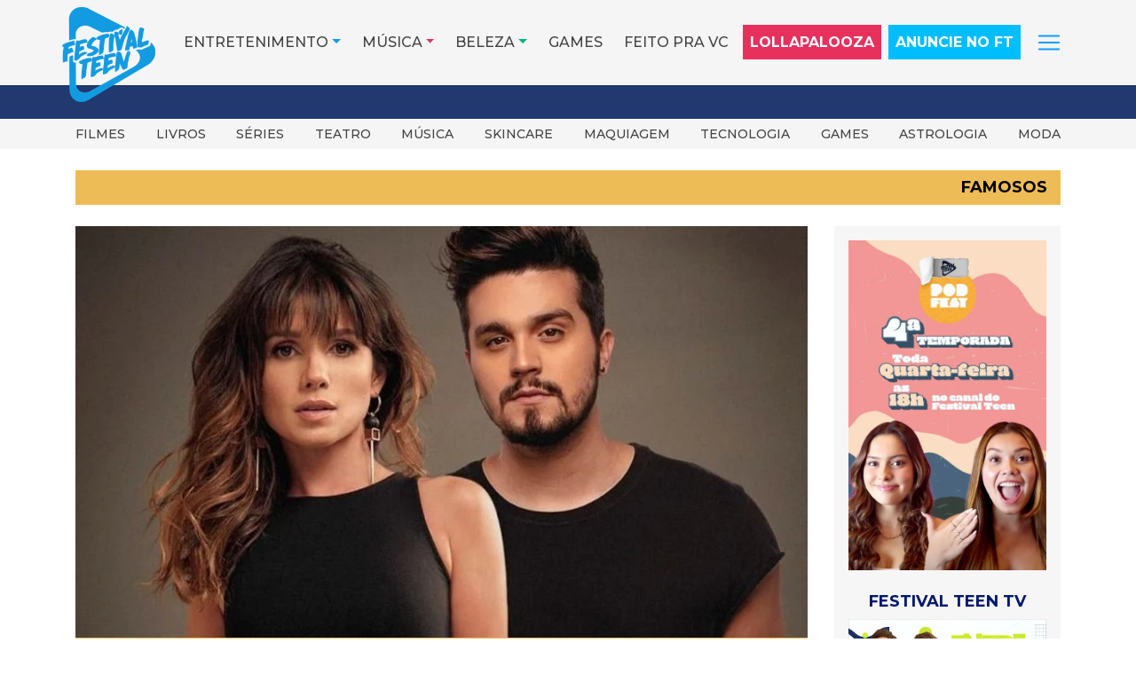

--- FILE ---
content_type: text/html; charset=UTF-8
request_url: https://festivalteen.com.br/juntos-e-shallow-now-adaptacao-de-paula-fernandes-vira-meme.html
body_size: 23487
content:
<!DOCTYPE html>
<html lang="pt-BR">
<head>
    <meta charset="UTF-8">
    <meta name="viewport" content="width=device-width, initial-scale=1">
    <meta http-equiv="X-UA-Compatible" content="IE=edge">
    <link rel="profile" href="http://gmpg.org/xfn/11">
	<link rel="preconnect" href="https://www.googletagmanager.com">
	<link rel="preconnect" href="https://connect.facebook.net">
	<meta name='robots' content='index, follow, max-image-preview:large, max-snippet:-1, max-video-preview:-1' />
	<style>img:is([sizes="auto" i], [sizes^="auto," i]) { contain-intrinsic-size: 3000px 1500px }</style>
	
	<!-- This site is optimized with the Yoast SEO plugin v26.5 - https://yoast.com/wordpress/plugins/seo/ -->
	<title>&#039;Juntos e Shallow Now&#039;? Música de Paula Fernandes vira meme - Festival Teen</title>
	<link rel="canonical" href="https://festivalteen.com.br/juntos-e-shallow-now-adaptacao-de-paula-fernandes-vira-meme.html" />
	<meta property="og:locale" content="pt_BR" />
	<meta property="og:type" content="article" />
	<meta property="og:title" content="&#039;Juntos e Shallow Now&#039;? Música de Paula Fernandes vira meme - Festival Teen" />
	<meta property="og:description" content="Nos últimos dias, Paula Fernandes anunciou que iria fazer uma versão brasileira de Shallow, música de Lady Gaga para o filme Nasce Uma Estrela , que levou o Oscar de Canção Original esse ano. A própria compositora aprovou a adaptação, segundo informou a assessoria de Paula. E para assumir o papel de Bradley Cooper na [&hellip;]" />
	<meta property="og:url" content="https://festivalteen.com.br/juntos-e-shallow-now-adaptacao-de-paula-fernandes-vira-meme.html" />
	<meta property="og:site_name" content="Festival Teen" />
	<meta property="article:publisher" content="https://www.facebook.com/festivalteenbrasil" />
	<meta property="article:published_time" content="2019-05-17T15:20:12+00:00" />
	<meta property="article:modified_time" content="2025-06-25T01:25:16+00:00" />
	<meta property="og:image" content="https://festivalteen.com.br/wp-content/uploads/2019/05/paulafernandes-luansantana-1-1-e1558106831739.jpg" />
	<meta property="og:image:width" content="800" />
	<meta property="og:image:height" content="450" />
	<meta property="og:image:type" content="image/jpeg" />
	<meta name="author" content="Maira Macedo" />
	<meta name="twitter:card" content="summary_large_image" />
	<meta name="twitter:creator" content="@festivalteenBR" />
	<meta name="twitter:site" content="@festivalteenBR" />
	<meta name="twitter:label1" content="Escrito por" />
	<meta name="twitter:data1" content="Maira Macedo" />
	<meta name="twitter:label2" content="Est. tempo de leitura" />
	<meta name="twitter:data2" content="2 minutos" />
	<script type="application/ld+json" class="yoast-schema-graph">{"@context":"https://schema.org","@graph":[{"@type":"Article","@id":"https://festivalteen.com.br/juntos-e-shallow-now-adaptacao-de-paula-fernandes-vira-meme.html#article","isPartOf":{"@id":"https://festivalteen.com.br/juntos-e-shallow-now-adaptacao-de-paula-fernandes-vira-meme.html"},"author":{"name":"Maira Macedo","@id":"https://festivalteen.com.br/#/schema/person/ee996f0922813490d15e4a8081391de3"},"headline":"&#039;Juntos e Shallow Now&#039;? Música de Paula Fernandes vira meme","datePublished":"2019-05-17T15:20:12+00:00","dateModified":"2025-06-25T01:25:16+00:00","mainEntityOfPage":{"@id":"https://festivalteen.com.br/juntos-e-shallow-now-adaptacao-de-paula-fernandes-vira-meme.html"},"wordCount":435,"commentCount":0,"publisher":{"@id":"https://festivalteen.com.br/#organization"},"image":{"@id":"https://festivalteen.com.br/juntos-e-shallow-now-adaptacao-de-paula-fernandes-vira-meme.html#primaryimage"},"thumbnailUrl":"https://festivalteen.com.br/wp-content/uploads/2019/05/paulafernandes-luansantana-1-1-e1558106831739.jpg","keywords":["Juntos","Juntos e Shallow Now","lady gaga","Luan Santana","meme","música","Paula Fernandes","Shallow"],"articleSection":["Famosos"],"inLanguage":"pt-BR"},{"@type":"WebPage","@id":"https://festivalteen.com.br/juntos-e-shallow-now-adaptacao-de-paula-fernandes-vira-meme.html","url":"https://festivalteen.com.br/juntos-e-shallow-now-adaptacao-de-paula-fernandes-vira-meme.html","name":"&#039;Juntos e Shallow Now&#039;? Música de Paula Fernandes vira meme - Festival Teen","isPartOf":{"@id":"https://festivalteen.com.br/#website"},"primaryImageOfPage":{"@id":"https://festivalteen.com.br/juntos-e-shallow-now-adaptacao-de-paula-fernandes-vira-meme.html#primaryimage"},"image":{"@id":"https://festivalteen.com.br/juntos-e-shallow-now-adaptacao-de-paula-fernandes-vira-meme.html#primaryimage"},"thumbnailUrl":"https://festivalteen.com.br/wp-content/uploads/2019/05/paulafernandes-luansantana-1-1-e1558106831739.jpg","datePublished":"2019-05-17T15:20:12+00:00","dateModified":"2025-06-25T01:25:16+00:00","breadcrumb":{"@id":"https://festivalteen.com.br/juntos-e-shallow-now-adaptacao-de-paula-fernandes-vira-meme.html#breadcrumb"},"inLanguage":"pt-BR","potentialAction":[{"@type":"ReadAction","target":["https://festivalteen.com.br/juntos-e-shallow-now-adaptacao-de-paula-fernandes-vira-meme.html"]}]},{"@type":"ImageObject","inLanguage":"pt-BR","@id":"https://festivalteen.com.br/juntos-e-shallow-now-adaptacao-de-paula-fernandes-vira-meme.html#primaryimage","url":"https://festivalteen.com.br/wp-content/uploads/2019/05/paulafernandes-luansantana-1-1-e1558106831739.jpg","contentUrl":"https://festivalteen.com.br/wp-content/uploads/2019/05/paulafernandes-luansantana-1-1-e1558106831739.jpg","width":800,"height":450},{"@type":"BreadcrumbList","@id":"https://festivalteen.com.br/juntos-e-shallow-now-adaptacao-de-paula-fernandes-vira-meme.html#breadcrumb","itemListElement":[{"@type":"ListItem","position":1,"name":"Início","item":"https://festivalteen.com.br/"},{"@type":"ListItem","position":2,"name":"Blog","item":"https://festivalteen.com.br/blog"},{"@type":"ListItem","position":3,"name":"&#039;Juntos e Shallow Now&#039;? Música de Paula Fernandes vira meme"}]},{"@type":"WebSite","@id":"https://festivalteen.com.br/#website","url":"https://festivalteen.com.br/","name":"Festival Teen","description":"Notícias e conteúdos exclusivos para Geração Z","publisher":{"@id":"https://festivalteen.com.br/#organization"},"potentialAction":[{"@type":"SearchAction","target":{"@type":"EntryPoint","urlTemplate":"https://festivalteen.com.br/?s={search_term_string}"},"query-input":{"@type":"PropertyValueSpecification","valueRequired":true,"valueName":"search_term_string"}}],"inLanguage":"pt-BR"},{"@type":"Organization","@id":"https://festivalteen.com.br/#organization","name":"Festival Teen","url":"https://festivalteen.com.br/","logo":{"@type":"ImageObject","inLanguage":"pt-BR","@id":"https://festivalteen.com.br/#/schema/logo/image/","url":"https://festivalteen.com.br/wp-content/uploads/2020/07/cropped-logo_site.png","contentUrl":"https://festivalteen.com.br/wp-content/uploads/2020/07/cropped-logo_site.png","width":512,"height":512,"caption":"Festival Teen"},"image":{"@id":"https://festivalteen.com.br/#/schema/logo/image/"},"sameAs":["https://www.facebook.com/festivalteenbrasil","https://x.com/festivalteenBR","https://www.instagram.com/festivalteen/","https://www.tiktok.com/@festivalteen","https://www.youtube.com/channel/UCxJvbYmnfEfemeG8dqALGhg"]},{"@type":"Person","@id":"https://festivalteen.com.br/#/schema/person/ee996f0922813490d15e4a8081391de3","name":"Maira Macedo","image":{"@type":"ImageObject","inLanguage":"pt-BR","@id":"https://festivalteen.com.br/#/schema/person/image/","url":"https://secure.gravatar.com/avatar/a02c8e13adb65c4a613c285e7cbabcec55963172f29527ff606c800822d7b7c5?s=96&d=mm&r=g","contentUrl":"https://secure.gravatar.com/avatar/a02c8e13adb65c4a613c285e7cbabcec55963172f29527ff606c800822d7b7c5?s=96&d=mm&r=g","caption":"Maira Macedo"},"url":"https://festivalteen.com.br/author/maira-macedo"}]}</script>
	<!-- / Yoast SEO plugin. -->


<link rel='dns-prefetch' href='//cdn.jsdelivr.net' />
<link rel='dns-prefetch' href='//cdnjs.cloudflare.com' />
<link rel="alternate" type="application/rss+xml" title="Feed para Festival Teen &raquo;" href="https://festivalteen.com.br/feed" />
<link rel="alternate" type="application/rss+xml" title="Feed de comentários para Festival Teen &raquo;" href="https://festivalteen.com.br/comments/feed" />
<script>
window._wpemojiSettings = {"baseUrl":"https:\/\/s.w.org\/images\/core\/emoji\/16.0.1\/72x72\/","ext":".png","svgUrl":"https:\/\/s.w.org\/images\/core\/emoji\/16.0.1\/svg\/","svgExt":".svg","source":{"concatemoji":"https:\/\/festivalteen.com.br\/wp-includes\/js\/wp-emoji-release.min.js?ver=e7a29408c294d6394cbc4d1bc2beded0"}};
/*! This file is auto-generated */
!function(s,n){var o,i,e;function c(e){try{var t={supportTests:e,timestamp:(new Date).valueOf()};sessionStorage.setItem(o,JSON.stringify(t))}catch(e){}}function p(e,t,n){e.clearRect(0,0,e.canvas.width,e.canvas.height),e.fillText(t,0,0);var t=new Uint32Array(e.getImageData(0,0,e.canvas.width,e.canvas.height).data),a=(e.clearRect(0,0,e.canvas.width,e.canvas.height),e.fillText(n,0,0),new Uint32Array(e.getImageData(0,0,e.canvas.width,e.canvas.height).data));return t.every(function(e,t){return e===a[t]})}function u(e,t){e.clearRect(0,0,e.canvas.width,e.canvas.height),e.fillText(t,0,0);for(var n=e.getImageData(16,16,1,1),a=0;a<n.data.length;a++)if(0!==n.data[a])return!1;return!0}function f(e,t,n,a){switch(t){case"flag":return n(e,"\ud83c\udff3\ufe0f\u200d\u26a7\ufe0f","\ud83c\udff3\ufe0f\u200b\u26a7\ufe0f")?!1:!n(e,"\ud83c\udde8\ud83c\uddf6","\ud83c\udde8\u200b\ud83c\uddf6")&&!n(e,"\ud83c\udff4\udb40\udc67\udb40\udc62\udb40\udc65\udb40\udc6e\udb40\udc67\udb40\udc7f","\ud83c\udff4\u200b\udb40\udc67\u200b\udb40\udc62\u200b\udb40\udc65\u200b\udb40\udc6e\u200b\udb40\udc67\u200b\udb40\udc7f");case"emoji":return!a(e,"\ud83e\udedf")}return!1}function g(e,t,n,a){var r="undefined"!=typeof WorkerGlobalScope&&self instanceof WorkerGlobalScope?new OffscreenCanvas(300,150):s.createElement("canvas"),o=r.getContext("2d",{willReadFrequently:!0}),i=(o.textBaseline="top",o.font="600 32px Arial",{});return e.forEach(function(e){i[e]=t(o,e,n,a)}),i}function t(e){var t=s.createElement("script");t.src=e,t.defer=!0,s.head.appendChild(t)}"undefined"!=typeof Promise&&(o="wpEmojiSettingsSupports",i=["flag","emoji"],n.supports={everything:!0,everythingExceptFlag:!0},e=new Promise(function(e){s.addEventListener("DOMContentLoaded",e,{once:!0})}),new Promise(function(t){var n=function(){try{var e=JSON.parse(sessionStorage.getItem(o));if("object"==typeof e&&"number"==typeof e.timestamp&&(new Date).valueOf()<e.timestamp+604800&&"object"==typeof e.supportTests)return e.supportTests}catch(e){}return null}();if(!n){if("undefined"!=typeof Worker&&"undefined"!=typeof OffscreenCanvas&&"undefined"!=typeof URL&&URL.createObjectURL&&"undefined"!=typeof Blob)try{var e="postMessage("+g.toString()+"("+[JSON.stringify(i),f.toString(),p.toString(),u.toString()].join(",")+"));",a=new Blob([e],{type:"text/javascript"}),r=new Worker(URL.createObjectURL(a),{name:"wpTestEmojiSupports"});return void(r.onmessage=function(e){c(n=e.data),r.terminate(),t(n)})}catch(e){}c(n=g(i,f,p,u))}t(n)}).then(function(e){for(var t in e)n.supports[t]=e[t],n.supports.everything=n.supports.everything&&n.supports[t],"flag"!==t&&(n.supports.everythingExceptFlag=n.supports.everythingExceptFlag&&n.supports[t]);n.supports.everythingExceptFlag=n.supports.everythingExceptFlag&&!n.supports.flag,n.DOMReady=!1,n.readyCallback=function(){n.DOMReady=!0}}).then(function(){return e}).then(function(){var e;n.supports.everything||(n.readyCallback(),(e=n.source||{}).concatemoji?t(e.concatemoji):e.wpemoji&&e.twemoji&&(t(e.twemoji),t(e.wpemoji)))}))}((window,document),window._wpemojiSettings);
</script>
<!-- festivalteen.com.br is managing ads with Advanced Ads 2.0.14 – https://wpadvancedads.com/ --><script id="advads-ready">
			window.advanced_ads_ready=function(e,a){a=a||"complete";var d=function(e){return"interactive"===a?"loading"!==e:"complete"===e};d(document.readyState)?e():document.addEventListener("readystatechange",(function(a){d(a.target.readyState)&&e()}),{once:"interactive"===a})},window.advanced_ads_ready_queue=window.advanced_ads_ready_queue||[];		</script>
		<link rel='stylesheet' id='sbi_styles-css' href='https://festivalteen.com.br/wp-content/plugins/instagram-feed/css/sbi-styles.min.css?ver=6.10.0' media='all' />
<style id='wp-emoji-styles-inline-css'>

	img.wp-smiley, img.emoji {
		display: inline !important;
		border: none !important;
		box-shadow: none !important;
		height: 1em !important;
		width: 1em !important;
		margin: 0 0.07em !important;
		vertical-align: -0.1em !important;
		background: none !important;
		padding: 0 !important;
	}
</style>
<link rel='stylesheet' id='wp-block-library-css' href='https://festivalteen.com.br/wp-includes/css/dist/block-library/style.min.css?ver=e7a29408c294d6394cbc4d1bc2beded0' media='all' />
<style id='classic-theme-styles-inline-css'>
/*! This file is auto-generated */
.wp-block-button__link{color:#fff;background-color:#32373c;border-radius:9999px;box-shadow:none;text-decoration:none;padding:calc(.667em + 2px) calc(1.333em + 2px);font-size:1.125em}.wp-block-file__button{background:#32373c;color:#fff;text-decoration:none}
</style>
<style id='global-styles-inline-css'>
:root{--wp--preset--aspect-ratio--square: 1;--wp--preset--aspect-ratio--4-3: 4/3;--wp--preset--aspect-ratio--3-4: 3/4;--wp--preset--aspect-ratio--3-2: 3/2;--wp--preset--aspect-ratio--2-3: 2/3;--wp--preset--aspect-ratio--16-9: 16/9;--wp--preset--aspect-ratio--9-16: 9/16;--wp--preset--color--black: #000000;--wp--preset--color--cyan-bluish-gray: #abb8c3;--wp--preset--color--white: #ffffff;--wp--preset--color--pale-pink: #f78da7;--wp--preset--color--vivid-red: #cf2e2e;--wp--preset--color--luminous-vivid-orange: #ff6900;--wp--preset--color--luminous-vivid-amber: #fcb900;--wp--preset--color--light-green-cyan: #7bdcb5;--wp--preset--color--vivid-green-cyan: #00d084;--wp--preset--color--pale-cyan-blue: #8ed1fc;--wp--preset--color--vivid-cyan-blue: #0693e3;--wp--preset--color--vivid-purple: #9b51e0;--wp--preset--gradient--vivid-cyan-blue-to-vivid-purple: linear-gradient(135deg,rgba(6,147,227,1) 0%,rgb(155,81,224) 100%);--wp--preset--gradient--light-green-cyan-to-vivid-green-cyan: linear-gradient(135deg,rgb(122,220,180) 0%,rgb(0,208,130) 100%);--wp--preset--gradient--luminous-vivid-amber-to-luminous-vivid-orange: linear-gradient(135deg,rgba(252,185,0,1) 0%,rgba(255,105,0,1) 100%);--wp--preset--gradient--luminous-vivid-orange-to-vivid-red: linear-gradient(135deg,rgba(255,105,0,1) 0%,rgb(207,46,46) 100%);--wp--preset--gradient--very-light-gray-to-cyan-bluish-gray: linear-gradient(135deg,rgb(238,238,238) 0%,rgb(169,184,195) 100%);--wp--preset--gradient--cool-to-warm-spectrum: linear-gradient(135deg,rgb(74,234,220) 0%,rgb(151,120,209) 20%,rgb(207,42,186) 40%,rgb(238,44,130) 60%,rgb(251,105,98) 80%,rgb(254,248,76) 100%);--wp--preset--gradient--blush-light-purple: linear-gradient(135deg,rgb(255,206,236) 0%,rgb(152,150,240) 100%);--wp--preset--gradient--blush-bordeaux: linear-gradient(135deg,rgb(254,205,165) 0%,rgb(254,45,45) 50%,rgb(107,0,62) 100%);--wp--preset--gradient--luminous-dusk: linear-gradient(135deg,rgb(255,203,112) 0%,rgb(199,81,192) 50%,rgb(65,88,208) 100%);--wp--preset--gradient--pale-ocean: linear-gradient(135deg,rgb(255,245,203) 0%,rgb(182,227,212) 50%,rgb(51,167,181) 100%);--wp--preset--gradient--electric-grass: linear-gradient(135deg,rgb(202,248,128) 0%,rgb(113,206,126) 100%);--wp--preset--gradient--midnight: linear-gradient(135deg,rgb(2,3,129) 0%,rgb(40,116,252) 100%);--wp--preset--font-size--small: 13px;--wp--preset--font-size--medium: 20px;--wp--preset--font-size--large: 36px;--wp--preset--font-size--x-large: 42px;--wp--preset--spacing--20: 0.44rem;--wp--preset--spacing--30: 0.67rem;--wp--preset--spacing--40: 1rem;--wp--preset--spacing--50: 1.5rem;--wp--preset--spacing--60: 2.25rem;--wp--preset--spacing--70: 3.38rem;--wp--preset--spacing--80: 5.06rem;--wp--preset--shadow--natural: 6px 6px 9px rgba(0, 0, 0, 0.2);--wp--preset--shadow--deep: 12px 12px 50px rgba(0, 0, 0, 0.4);--wp--preset--shadow--sharp: 6px 6px 0px rgba(0, 0, 0, 0.2);--wp--preset--shadow--outlined: 6px 6px 0px -3px rgba(255, 255, 255, 1), 6px 6px rgba(0, 0, 0, 1);--wp--preset--shadow--crisp: 6px 6px 0px rgba(0, 0, 0, 1);}:where(.is-layout-flex){gap: 0.5em;}:where(.is-layout-grid){gap: 0.5em;}body .is-layout-flex{display: flex;}.is-layout-flex{flex-wrap: wrap;align-items: center;}.is-layout-flex > :is(*, div){margin: 0;}body .is-layout-grid{display: grid;}.is-layout-grid > :is(*, div){margin: 0;}:where(.wp-block-columns.is-layout-flex){gap: 2em;}:where(.wp-block-columns.is-layout-grid){gap: 2em;}:where(.wp-block-post-template.is-layout-flex){gap: 1.25em;}:where(.wp-block-post-template.is-layout-grid){gap: 1.25em;}.has-black-color{color: var(--wp--preset--color--black) !important;}.has-cyan-bluish-gray-color{color: var(--wp--preset--color--cyan-bluish-gray) !important;}.has-white-color{color: var(--wp--preset--color--white) !important;}.has-pale-pink-color{color: var(--wp--preset--color--pale-pink) !important;}.has-vivid-red-color{color: var(--wp--preset--color--vivid-red) !important;}.has-luminous-vivid-orange-color{color: var(--wp--preset--color--luminous-vivid-orange) !important;}.has-luminous-vivid-amber-color{color: var(--wp--preset--color--luminous-vivid-amber) !important;}.has-light-green-cyan-color{color: var(--wp--preset--color--light-green-cyan) !important;}.has-vivid-green-cyan-color{color: var(--wp--preset--color--vivid-green-cyan) !important;}.has-pale-cyan-blue-color{color: var(--wp--preset--color--pale-cyan-blue) !important;}.has-vivid-cyan-blue-color{color: var(--wp--preset--color--vivid-cyan-blue) !important;}.has-vivid-purple-color{color: var(--wp--preset--color--vivid-purple) !important;}.has-black-background-color{background-color: var(--wp--preset--color--black) !important;}.has-cyan-bluish-gray-background-color{background-color: var(--wp--preset--color--cyan-bluish-gray) !important;}.has-white-background-color{background-color: var(--wp--preset--color--white) !important;}.has-pale-pink-background-color{background-color: var(--wp--preset--color--pale-pink) !important;}.has-vivid-red-background-color{background-color: var(--wp--preset--color--vivid-red) !important;}.has-luminous-vivid-orange-background-color{background-color: var(--wp--preset--color--luminous-vivid-orange) !important;}.has-luminous-vivid-amber-background-color{background-color: var(--wp--preset--color--luminous-vivid-amber) !important;}.has-light-green-cyan-background-color{background-color: var(--wp--preset--color--light-green-cyan) !important;}.has-vivid-green-cyan-background-color{background-color: var(--wp--preset--color--vivid-green-cyan) !important;}.has-pale-cyan-blue-background-color{background-color: var(--wp--preset--color--pale-cyan-blue) !important;}.has-vivid-cyan-blue-background-color{background-color: var(--wp--preset--color--vivid-cyan-blue) !important;}.has-vivid-purple-background-color{background-color: var(--wp--preset--color--vivid-purple) !important;}.has-black-border-color{border-color: var(--wp--preset--color--black) !important;}.has-cyan-bluish-gray-border-color{border-color: var(--wp--preset--color--cyan-bluish-gray) !important;}.has-white-border-color{border-color: var(--wp--preset--color--white) !important;}.has-pale-pink-border-color{border-color: var(--wp--preset--color--pale-pink) !important;}.has-vivid-red-border-color{border-color: var(--wp--preset--color--vivid-red) !important;}.has-luminous-vivid-orange-border-color{border-color: var(--wp--preset--color--luminous-vivid-orange) !important;}.has-luminous-vivid-amber-border-color{border-color: var(--wp--preset--color--luminous-vivid-amber) !important;}.has-light-green-cyan-border-color{border-color: var(--wp--preset--color--light-green-cyan) !important;}.has-vivid-green-cyan-border-color{border-color: var(--wp--preset--color--vivid-green-cyan) !important;}.has-pale-cyan-blue-border-color{border-color: var(--wp--preset--color--pale-cyan-blue) !important;}.has-vivid-cyan-blue-border-color{border-color: var(--wp--preset--color--vivid-cyan-blue) !important;}.has-vivid-purple-border-color{border-color: var(--wp--preset--color--vivid-purple) !important;}.has-vivid-cyan-blue-to-vivid-purple-gradient-background{background: var(--wp--preset--gradient--vivid-cyan-blue-to-vivid-purple) !important;}.has-light-green-cyan-to-vivid-green-cyan-gradient-background{background: var(--wp--preset--gradient--light-green-cyan-to-vivid-green-cyan) !important;}.has-luminous-vivid-amber-to-luminous-vivid-orange-gradient-background{background: var(--wp--preset--gradient--luminous-vivid-amber-to-luminous-vivid-orange) !important;}.has-luminous-vivid-orange-to-vivid-red-gradient-background{background: var(--wp--preset--gradient--luminous-vivid-orange-to-vivid-red) !important;}.has-very-light-gray-to-cyan-bluish-gray-gradient-background{background: var(--wp--preset--gradient--very-light-gray-to-cyan-bluish-gray) !important;}.has-cool-to-warm-spectrum-gradient-background{background: var(--wp--preset--gradient--cool-to-warm-spectrum) !important;}.has-blush-light-purple-gradient-background{background: var(--wp--preset--gradient--blush-light-purple) !important;}.has-blush-bordeaux-gradient-background{background: var(--wp--preset--gradient--blush-bordeaux) !important;}.has-luminous-dusk-gradient-background{background: var(--wp--preset--gradient--luminous-dusk) !important;}.has-pale-ocean-gradient-background{background: var(--wp--preset--gradient--pale-ocean) !important;}.has-electric-grass-gradient-background{background: var(--wp--preset--gradient--electric-grass) !important;}.has-midnight-gradient-background{background: var(--wp--preset--gradient--midnight) !important;}.has-small-font-size{font-size: var(--wp--preset--font-size--small) !important;}.has-medium-font-size{font-size: var(--wp--preset--font-size--medium) !important;}.has-large-font-size{font-size: var(--wp--preset--font-size--large) !important;}.has-x-large-font-size{font-size: var(--wp--preset--font-size--x-large) !important;}
:where(.wp-block-post-template.is-layout-flex){gap: 1.25em;}:where(.wp-block-post-template.is-layout-grid){gap: 1.25em;}
:where(.wp-block-columns.is-layout-flex){gap: 2em;}:where(.wp-block-columns.is-layout-grid){gap: 2em;}
:root :where(.wp-block-pullquote){font-size: 1.5em;line-height: 1.6;}
</style>
<link rel='stylesheet' id='bootstrap-css' href='https://cdn.jsdelivr.net/npm/bootstrap@4.6.2/dist/css/bootstrap.min.css?ver=e7a29408c294d6394cbc4d1bc2beded0' media='all'  integrity="sha384-xOolHFLEh07PJGoPkLv1IbcEPTNtaed2xpHsD9ESMhqIYd0nLMwNLD69Npy4HI+N" crossorigin="anonymous" />
<link rel='stylesheet' id='font-awesome-css' href='https://cdnjs.cloudflare.com/ajax/libs/font-awesome/7.0.0/css/all.min.css?ver=e7a29408c294d6394cbc4d1bc2beded0' media='all' />
<link rel='stylesheet' id='parent-style-css' href='https://festivalteen.com.br/wp-content/themes/ft-bootstrap/style.css?ver=e7a29408c294d6394cbc4d1bc2beded0' media='all' />
<link rel='stylesheet' id='ft-bootstrap-style-css' href='https://festivalteen.com.br/wp-content/themes/ft-bootstrap-child/style.css?ver=e7a29408c294d6394cbc4d1bc2beded0' media='all' />
<!--n2css--><!--n2js--><script src="https://festivalteen.com.br/wp-includes/js/jquery/jquery.min.js?ver=3.7.1" id="jquery-core-js"></script>
<script src="https://festivalteen.com.br/wp-includes/js/jquery/jquery-migrate.min.js?ver=3.4.1" id="jquery-migrate-js"></script>
<!--[if lt IE 9]>
<script src="https://festivalteen.com.br/wp-content/themes/ft-bootstrap/inc/assets/js/html5.js?ver=3.7.0" id="html5hiv-js"></script>
<![endif]-->
<link rel="https://api.w.org/" href="https://festivalteen.com.br/wp-json/" /><link rel="alternate" title="JSON" type="application/json" href="https://festivalteen.com.br/wp-json/wp/v2/posts/7799" /><link rel="EditURI" type="application/rsd+xml" title="RSD" href="https://festivalteen.com.br/xmlrpc.php?rsd" />

<link rel='shortlink' href='https://festivalteen.com.br/?p=7799' />
<link rel="alternate" title="oEmbed (JSON)" type="application/json+oembed" href="https://festivalteen.com.br/wp-json/oembed/1.0/embed?url=https%3A%2F%2Ffestivalteen.com.br%2Fjuntos-e-shallow-now-adaptacao-de-paula-fernandes-vira-meme.html" />
<link rel="alternate" title="oEmbed (XML)" type="text/xml+oembed" href="https://festivalteen.com.br/wp-json/oembed/1.0/embed?url=https%3A%2F%2Ffestivalteen.com.br%2Fjuntos-e-shallow-now-adaptacao-de-paula-fernandes-vira-meme.html&#038;format=xml" />
<meta name="theme-color" content="#00BEFD">
<link rel="pingback" href="https://festivalteen.com.br/xmlrpc.php">    <link rel="icon" href="https://festivalteen.com.br/wp-content/uploads/2020/07/cropped-logo_site.png" sizes="32x32" />
<link rel="icon" href="https://festivalteen.com.br/wp-content/uploads/2020/07/cropped-logo_site.png" sizes="192x192" />
<link rel="apple-touch-icon" href="https://festivalteen.com.br/wp-content/uploads/2020/07/cropped-logo_site.png" />
<meta name="msapplication-TileImage" content="https://festivalteen.com.br/wp-content/uploads/2020/07/cropped-logo_site.png" />
	<link href="https://fonts.googleapis.com/css?family=Montserrat:500,700,900&display=swap" rel="stylesheet">
</head>

<body class="wp-singular post-template-default single single-post postid-7799 single-format-standard wp-theme-ft-bootstrap wp-child-theme-ft-bootstrap-child group-blog aa-prefix-advads-">
<div id="page" class="site">
	<a class="skip-link screen-reader-text" href="#content">Pular para o conteúdo</a>
        <header class="fixed-top">
		<div id="new-header" class="w-100">
        <div class="container px-sm-0">
        	<div id="formCollapse" class="w-100 collapse d-xl-none">
				<div class="w-100 py-2">
					
					<form id="myFormCollapse" role="search" method="get" class="form-row" action="https://festivalteen.com.br/">
						<div class="col-12">
							<input id="searchInput" autocomplete="off" type="search" class="form-control" value="" name="s" placeholder="Buscar">
						</div>
					</form>
				</div>
			</div>
			<nav class="navbar navbar-expand-xl p-0">
                <button class="navbar-toggler navbar-dark" type="button" data-toggle="collapse" data-target="#main-nav" aria-controls="main-nav" aria-expanded="false" aria-label="Toggle navigation">
                    <span class="navbar-toggler-icon"></span>
                </button>
                <div class="navbar-brand mx-xl-0 my-2 my-xl-1 mx-auto p-0">
                                                <a href="https://festivalteen.com.br/">
                                <img src="https://festivalteen.com.br/wp-content/themes/ft-bootstrap-child/imgs/logo-ft-184x188.png" width="184" height="188" alt="Logo Festival Teen">
                            </a>
                                        </div>
                <div id="divSearchForm" class="d-block d-xl-none">
                	<label for="searchInput" class="d-block px-2 mb-0" data-toggle="collapse" data-target="#formCollapse" aria-controls="formCollapse"><i class="fas fa-search mx-1"></i></label>
					
      			</div>
				<div id="main-nav" class="collapse navbar-collapse justify-content-end">
					<div id="scr-nav"><ul id="new-menu-header" class="text-uppercase navbar-nav pb-5 pb-xl-0"><li class="entretenimento">
	<div class="dropdown"><a id="dropdownMenuentretenimento" href="javascript:;" data-target="dropdownentretenimento" class="dropdown-toggle" data-toggle="dropdown" aria-haspopup="true" aria-expanded="false">Entretenimento</a>
		<div id="dropdownentretenimento" aria-labelledby="dropdownMenuentretenimento" class="dropdown-menu"><a class="dropdown-item" href="https://festivalteen.com.br/category/entretenimento-geracao-z/eventos-geracao-z">Eventos</a><a class="dropdown-item" href="https://festivalteen.com.br/category/entretenimento-geracao-z/filmes-geracao-z">Filmes</a><a class="dropdown-item" href="https://festivalteen.com.br/category/entretenimento-geracao-z/livros-geracao-z">Livros</a><a class="dropdown-item" href="https://festivalteen.com.br/category/entretenimento-geracao-z/series-geracao-z">Séries</a><a class="dropdown-item" href="https://festivalteen.com.br/category/entretenimento-geracao-z/teatro-geracao-z">Teatro</a>
		</div>
	</div></li><li class="musica">
	<div class="dropdown"><a id="dropdownMenumusica" href="javascript:;" data-target="dropdownmusica" class="dropdown-toggle" data-toggle="dropdown" aria-haspopup="true" aria-expanded="false">Música</a>
		<div id="dropdownmusica" aria-labelledby="dropdownMenumusica" class="dropdown-menu"><a class="dropdown-item" href="https://festivalteen.com.br/category/famosos-geracao-z/artistas">Artistas</a><a class="dropdown-item" href="https://festivalteen.com.br/category/musica-geracao-z/lancamentos">Lançamentos</a><a class="dropdown-item" href="https://festivalteen.com.br/category/lollapalooza">Lollapalooza</a>
		</div>
	</div></li><li class="beleza">
	<div class="dropdown"><a id="dropdownMenubeleza" href="javascript:;" data-target="dropdownbeleza" class="dropdown-toggle" data-toggle="dropdown" aria-haspopup="true" aria-expanded="false">Beleza</a>
		<div id="dropdownbeleza" aria-labelledby="dropdownMenubeleza" class="dropdown-menu"><a class="dropdown-item" href="https://festivalteen.com.br/category/beleza-geracao-z/cabelos-geracao-z">Cabelos</a><a class="dropdown-item" href="https://festivalteen.com.br/category/beleza-geracao-z/corpo-geracao-z">Corpo</a><a class="dropdown-item" href="https://festivalteen.com.br/category/beleza-geracao-z/maquiagem-geracao-z">Maquiagem</a><a class="dropdown-item" href="https://festivalteen.com.br/category/beleza-geracao-z/perfumaria">Perfumaria</a><a class="dropdown-item" href="https://festivalteen.com.br/category/beleza-geracao-z/skincare-geracao-z">Skincare</a><a class="dropdown-item" href="https://festivalteen.com.br/category/beleza-geracao-z/unhas-geracao-z">Unhas</a>
		</div>
	</div></li><li class="games"><a class="" href="https://festivalteen.com.br/category/games">Games</a></li><li class="feito-pra-vc"><a class="" href="https://festivalteen.com.br/category/feito-pra-vc">Feito pra VC</a></li><li class="lollapalooza"><a class="" href="https://festivalteen.com.br/category/lollapalooza">Lollapalooza</a></li><li class="anuncie-no-ft"><a class="" href="https://festivalteen.com.br/anuncie-no-ft">Anuncie no FT</a></li><li class="dropdown-submenu">
	<div class="dropdown">
		<a id="btnDropdownSubMenu" data-target="dropdownSubMenu" class="navbar-others d-none d-xl-block" href="javascript:;" data-toggle="dropdown" aria-haspopup="true" aria-expanded="false" aria-label="dropdownsubmenu"><span class="navbar-toggler-icon"></span></a>
		<div id="dropdownSubMenu" aria-labelledby="btnDropdownSubMenu" class="dropdown-menu ml-0"><ul class="list-unstyled px-xl-3"><li class="famosos">
	<div class="dropdown"><a id="dropdownMenufamosos" href="javascript:;" data-target="dropdownfamosos" class="dropdown-toggle" data-toggle="dropdown" aria-haspopup="true" aria-expanded="false" aria-label="dropdownmenu">Famosos</a>
		<div id="dropdownfamosos" aria-labelledby="dropdownMenufamosos" class="dropdown-menu"><a class="dropdown-item" href="https://festivalteen.com.br/category/famosos-geracao-z/artistas">Artistas</a><a class="dropdown-item" href="https://festivalteen.com.br/category/famosos-geracao-z/cantores">Cantores</a><a class="dropdown-item" href="https://festivalteen.com.br/category/famosos-geracao-z/influenciadores">Influenciadores</a>
		</div>
	</div></li><li class="comportamento">
	<div class="dropdown"><a id="dropdownMenucomportamento" href="javascript:;" data-target="dropdowncomportamento" class="dropdown-toggle" data-toggle="dropdown" aria-haspopup="true" aria-expanded="false" aria-label="dropdownmenu">Comportamento</a>
		<div id="dropdowncomportamento" aria-labelledby="dropdownMenucomportamento" class="dropdown-menu"><a class="dropdown-item" href="https://festivalteen.com.br/category/comportamento/relacionamento">Relacionamento</a><a class="dropdown-item" href="https://festivalteen.com.br/category/comportamento/saude-mental">Saúde mental</a>
		</div>
	</div></li><li class="sonoft">
	<div class="dropdown"><a id="dropdownMenusonoft" href="javascript:;" data-target="dropdownsonoft" class="dropdown-toggle" data-toggle="dropdown" aria-haspopup="true" aria-expanded="false" aria-label="dropdownmenu">#SónoFT</a>
		<div id="dropdownsonoft" aria-labelledby="dropdownMenusonoft" class="dropdown-menu"><a class="dropdown-item" href="https://festivalteen.com.br/category/sonoft/instagramft">InstagramFT</a><a class="dropdown-item" href="https://festivalteen.com.br/category/sonoft/tiktokft">TikTokFT</a><a class="dropdown-item" href="https://festivalteen.com.br/category/sonoft/youtubeft">YoutubeFT</a>
		</div>
	</div></li><li class="variedades">
	<div class="dropdown"><a id="dropdownMenuvariedades" href="javascript:;" data-target="dropdownvariedades" class="dropdown-toggle" data-toggle="dropdown" aria-haspopup="true" aria-expanded="false" aria-label="dropdownmenu">Variedades</a>
		<div id="dropdownvariedades" aria-labelledby="dropdownMenuvariedades" class="dropdown-menu"><a class="dropdown-item" href="https://festivalteen.com.br/category/astrologia-geracao-z">Astrologia</a><a class="dropdown-item" href="https://festivalteen.com.br/category/testes-geracao-z">Testes</a>
		</div>
	</div></li><li class="sociedade">
	<div class="dropdown"><a id="dropdownMenusociedade" href="javascript:;" data-target="dropdownsociedade" class="dropdown-toggle" data-toggle="dropdown" aria-haspopup="true" aria-expanded="false" aria-label="dropdownmenu">Sociedade</a>
		<div id="dropdownsociedade" aria-labelledby="dropdownMenusociedade" class="dropdown-menu"><a class="dropdown-item" href="https://festivalteen.com.br/category/sociedade/educacao">Educação</a><a class="dropdown-item" href="https://festivalteen.com.br/category/sociedade/social">Social</a><a class="dropdown-item" href="https://festivalteen.com.br/category/sociedade/sustentabilidade">Sustentabilidade</a><a class="dropdown-item" href="https://festivalteen.com.br/category/sociedade/trabalho">Trabalho</a>
		</div>
	</div></li><li class="tecnologia"><a class="" href="https://festivalteen.com.br/category/tecnologia-geracao-z">Tecnologia</a></li><li class="datas-especiais"><a class="" href="https://festivalteen.com.br/category/datas-especiais">Datas especiais</a></li>
		</ul>
	</div>
	</div>
</li></ul></div>					
				
				
				
				</div>			</nav>
        </div>
		<div class="header-2 w-100 d-none d-xl-block">
        	<div class="container">
    <div class="row">
        <div class="col-6">
            <ul class="socials pl-5 ml-3 list-unstyled d-table mb-0 mt-1">
    <li class="float-left mr-3"><a rel="noopener" href="https://www.instagram.com/festivalteen/" class="" target="_blank" aria-label="Instagram do Festival Teen"><i class="fa-brands fa-instagram"></i></a></li>
    <li class="float-left mr-3"><a rel="noopener" href="https://www.tiktok.com/@festivalteen" class="" target="_blank" aria-label="TikTok do Festival Teen"><i class="fa-brands fa-tiktok"></i></a></li>
    <li class="float-left mr-3"><a rel="noopener" href="https://twitter.com/festivalteenBR" class="" target="_blank" aria-label="Twitter do Festival Teen"><i class="fa-brands fa-x-twitter"></i></a></li>
    <li class="float-left mr-3"><a rel="noopener" href="https://www.facebook.com/festivalteenbrasil" class="" target="_blank" aria-label="Facebook do Festival Teen"><i class="fa-brands fa-facebook"></i></a></li>
    <li class="float-left"><a rel="noopener" href="https://www.youtube.com/channel/UCxJvbYmnfEfemeG8dqALGhg" class="" target="_blank" aria-label="Youtube do Festival Teen"><i class="fa-brands fa-youtube"></i></a></li>
				
				
</ul></div>
		
		
		
        <div class="col-6">
<form id="searchFormTop" role="search" method="get" class="search-form m-0 float-right my-1" action="https://festivalteen.com.br/">
                	<label class="m-0 float-left">
        				<input id="searchFormTopInput" autocomplete="off" type="search" name="s" placeholder="Buscar">
    				</label>
                    <button type="submit" class="p-0 m-0" aria-label="Pesquisar"><i class="fas fa-search mx-1"></i></button>
    			</form>
            
        </div>
        
    </div>
    
        		
                
                
        	</div>
			<div id="menu-secondary" class="w-100">
<div class="container">
<div class="row">
<div class="col-12">
<ul class="list-unstyled text-uppercase d-flex py-2 m-0">
<li><a href="https://festivalteen.com.br/category/entretenimento-geracao-z/filmes-geracao-z">Filmes</a></li>
<li><a href="https://festivalteen.com.br/category/entretenimento-geracao-z/livros-geracao-z">Livros</a></li>
<li><a href="https://festivalteen.com.br/category/entretenimento-geracao-z/series-geracao-z">Séries</a></li>
<li><a href="https://festivalteen.com.br/category/entretenimento-geracao-z/teatro-geracao-z">Teatro</a></li>
<li><a href="https://festivalteen.com.br/category/musica-geracao-z">Música</a></li>
<li><a href="https://festivalteen.com.br/category/beleza-geracao-z/skincare-geracao-z">Skincare</a></li>
<li><a href="https://festivalteen.com.br/category/beleza-geracao-z/maquiagem-geracao-z">Maquiagem</a></li>
<li><a href="https://festivalteen.com.br/category/tecnologia-geracao-z">Tecnologia</a></li>
<li><a href="https://festivalteen.com.br/category/games">Games</a></li>
<li><a href="https://festivalteen.com.br/category/astrologia-geracao-z">Astrologia</a></li>
<li><a href="https://festivalteen.com.br/category/moda-geracao-z">Moda</a></li>

</ul>    
</div> 
</div> 
</div>

</div>
			
			
        </div>	
			
			
        </div>
        
       
        
    </header>
    
	<main id="main" class="w-100">
                
<div class="w-100 pt-4">
	<div class="container-fluid container-lg">
		<div class="row mx-lg-0 py-2 bg- bg-famosos">
			<div class="col-12"><p class="font-sm-18 font-weight-bold text-uppercase text-lg-right mb-0"><a href="https://festivalteen.com.br/category/famosos-geracao-z">Famosos</a></p></div>
		</div> 
	</div>
</div>

<div class="container pb-5">
	<div class="row">
		<div class="col-12 col-lg-8 col-xl-9 pt-4">
			 
			<div class="w-100 post-img position-relative mb-2">
				
		<picture>
                <source srcset="https://festivalteen.com.br/wp-content/uploads-webpc/uploads/2019/05/paulafernandes-luansantana-1-1-e1558106831739.jpg.webp" type="image/webp">
					<img src="https://festivalteen.com.br/wp-content/uploads/2019/05/paulafernandes-luansantana-1-1-e1558106831739.jpg" alt="&#039;Juntos e Shallow Now&#039;? Música de Paula Fernandes vira meme" class="img-fluid" width="800" height="450" loading="eager">
            </picture>				<div class="w-100 post-title p-3 bg- bg-famosos">
					<h1 class="font-weight-bold font-sm-20 font-xxl-24 mb-0 lh-120">&#039;Juntos e Shallow Now&#039;? Música de Paula Fernandes vira meme</h1>				</div>
				
			</div>
						<div class="post-date mb-2">				
				<p class="font-sm-14 mb-0">Postado em 17/05/2019, <span class="d-inline-block">por <a href="https://festivalteen.com.br/author/maira-macedo">Maira Macedo</a></span></p>
			</div>
			<div class="post-share">				
				
	<ul class="list-unstyled mb-0">
			<li class=""><a class="" href="https://www.facebook.com/sharer.php?u=https%3A%2F%2Ffestivalteen.com.br%2Fjuntos-e-shallow-now-adaptacao-de-paula-fernandes-vira-meme.html&p=" target="_blank" rel="noopenner" aria-label="Compartilhar no Facebook" data-toggle="tooltip" data-placement="bottom" title="Compartilhe no Facebook"><i class="fab fa-facebook-square" aria-hidden="true"></i></a></li>
			<li class=""><a class="" href="https://twitter.com/share?text=&url=https%3A%2F%2Ffestivalteen.com.br%2Fjuntos-e-shallow-now-adaptacao-de-paula-fernandes-vira-meme.html" target="_blank" rel="noopenner" aria-label="Compartilhar no X" data-toggle="tooltip" data-placement="bottom" title="Compartilhe no X"><i class="fa-brands fa-square-x-twitter" aria-hidden="true"></i></a></li>			
			<li class=""><a class="" href="whatsapp://send?text=https%3A%2F%2Ffestivalteen.com.br%2Fjuntos-e-shallow-now-adaptacao-de-paula-fernandes-vira-meme.html" target="_blank" rel="noopenner" aria-label="Compartilhar no Whatsapp" data-toggle="tooltip" data-placement="bottom" title="Compartilhe no Whatsapp"><i class="fab fa-whatsapp-square" aria-hidden="true"></i></a></li>
		</ul>			</div>
			
			<div class="w-100 post-content">				
				<p>Nos últimos dias, <a href="https://www.instagram.com/paulafernandes/?hl=pt-br">Paula Fernandes</a> anunciou que iria fazer uma versão brasileira de <strong>Shallow</strong>, música de <a href="https://www.instagram.com/ladygaga/?hl=pt-br">Lady Gaga</a> para o filme <strong>Nasce Uma Estrela</strong> , que levou o Oscar de Canção Original esse ano. A própria compositora aprovou a adaptação, segundo informou a assessoria de Paula. E para assumir o papel de Bradley Cooper na canção, a mineira escolheu o cantor <a href="https://www.instagram.com/luansantana/?hl=pt-br">Luan Santana</a>. Até aí ok!<br />
Contudo, sexta (17), a cantora sertaneja divulgou um pequeno trecho do refrão com exclusividade para o <a href="https://www.instagram.com/hugogloss/?hl=pt-br">Hugo Gloss</a> e nem todo mundo entendeu a letra da música. Em certo momento, a dupla canta &#8220;juntos e shallow now&#8221;, que traduzido ficaria algo como &#8220;juntos e raso agora&#8221;.<br />
<strong>LEIA MAIS:</strong> <a href="http://54.227.215.206/alem-de-juntos-e-shallow-now-conheca-outras-versoes-nacionais-engracadas.html">ALÉM DE “JUNTOS E SHALLOW NOW”, CONHEÇA OUTRAS VERSÕES NACIONAIS ENGRAÇADAS!</a></p>
<blockquote class="instagram-media" data-instgrm-captioned data-instgrm-permalink="https://www.instagram.com/p/BxjASAqgylo/?utm_source=ig_embed&amp;utm_campaign=loading" data-instgrm-version="12" style=" background:#FFF; border:0; border-radius:3px; box-shadow:0 0 1px 0 rgba(0,0,0,0.5),0 1px 10px 0 rgba(0,0,0,0.15); margin: 1px; max-width:658px; min-width:326px; padding:0; width:99.375%; width:-webkit-calc(100% - 2px); width:calc(100% - 2px);">
<div style="padding:16px;"> <a href="https://www.instagram.com/p/BxjASAqgylo/?utm_source=ig_embed&amp;utm_campaign=loading" style=" background:#FFFFFF; line-height:0; padding:0 0; text-align:center; text-decoration:none; width:100%;" target="_blank"> </p>
<div style=" display: flex; flex-direction: row; align-items: center;">
<div style="background-color: #F4F4F4; border-radius: 50%; flex-grow: 0; height: 40px; margin-right: 14px; width: 40px;"></div>
<div style="display: flex; flex-direction: column; flex-grow: 1; justify-content: center;">
<div style=" background-color: #F4F4F4; border-radius: 4px; flex-grow: 0; height: 14px; margin-bottom: 6px; width: 100px;"></div>
<div style=" background-color: #F4F4F4; border-radius: 4px; flex-grow: 0; height: 14px; width: 60px;"></div>
</div>
</div>
<div style="padding: 19% 0;"></div>
<div style="display:block; height:50px; margin:0 auto 12px; width:50px;"><svg width="50px" height="50px" viewBox="0 0 60 60" version="1.1" xmlns="https://www.w3.org/2000/svg" xmlns:xlink="https://www.w3.org/1999/xlink"><g stroke="none" stroke-width="1" fill="none" fill-rule="evenodd"><g transform="translate(-511.000000, -20.000000)" fill="#000000"><g><path d="M556.869,30.41 C554.814,30.41 553.148,32.076 553.148,34.131 C553.148,36.186 554.814,37.852 556.869,37.852 C558.924,37.852 560.59,36.186 560.59,34.131 C560.59,32.076 558.924,30.41 556.869,30.41 M541,60.657 C535.114,60.657 530.342,55.887 530.342,50 C530.342,44.114 535.114,39.342 541,39.342 C546.887,39.342 551.658,44.114 551.658,50 C551.658,55.887 546.887,60.657 541,60.657 M541,33.886 C532.1,33.886 524.886,41.1 524.886,50 C524.886,58.899 532.1,66.113 541,66.113 C549.9,66.113 557.115,58.899 557.115,50 C557.115,41.1 549.9,33.886 541,33.886 M565.378,62.101 C565.244,65.022 564.756,66.606 564.346,67.663 C563.803,69.06 563.154,70.057 562.106,71.106 C561.058,72.155 560.06,72.803 558.662,73.347 C557.607,73.757 556.021,74.244 553.102,74.378 C549.944,74.521 548.997,74.552 541,74.552 C533.003,74.552 532.056,74.521 528.898,74.378 C525.979,74.244 524.393,73.757 523.338,73.347 C521.94,72.803 520.942,72.155 519.894,71.106 C518.846,70.057 518.197,69.06 517.654,67.663 C517.244,66.606 516.755,65.022 516.623,62.101 C516.479,58.943 516.448,57.996 516.448,50 C516.448,42.003 516.479,41.056 516.623,37.899 C516.755,34.978 517.244,33.391 517.654,32.338 C518.197,30.938 518.846,29.942 519.894,28.894 C520.942,27.846 521.94,27.196 523.338,26.654 C524.393,26.244 525.979,25.756 528.898,25.623 C532.057,25.479 533.004,25.448 541,25.448 C548.997,25.448 549.943,25.479 553.102,25.623 C556.021,25.756 557.607,26.244 558.662,26.654 C560.06,27.196 561.058,27.846 562.106,28.894 C563.154,29.942 563.803,30.938 564.346,32.338 C564.756,33.391 565.244,34.978 565.378,37.899 C565.522,41.056 565.552,42.003 565.552,50 C565.552,57.996 565.522,58.943 565.378,62.101 M570.82,37.631 C570.674,34.438 570.167,32.258 569.425,30.349 C568.659,28.377 567.633,26.702 565.965,25.035 C564.297,23.368 562.623,22.342 560.652,21.575 C558.743,20.834 556.562,20.326 553.369,20.18 C550.169,20.033 549.148,20 541,20 C532.853,20 531.831,20.033 528.631,20.18 C525.438,20.326 523.257,20.834 521.349,21.575 C519.376,22.342 517.703,23.368 516.035,25.035 C514.368,26.702 513.342,28.377 512.574,30.349 C511.834,32.258 511.326,34.438 511.181,37.631 C511.035,40.831 511,41.851 511,50 C511,58.147 511.035,59.17 511.181,62.369 C511.326,65.562 511.834,67.743 512.574,69.651 C513.342,71.625 514.368,73.296 516.035,74.965 C517.703,76.634 519.376,77.658 521.349,78.425 C523.257,79.167 525.438,79.673 528.631,79.82 C531.831,79.965 532.853,80.001 541,80.001 C549.148,80.001 550.169,79.965 553.369,79.82 C556.562,79.673 558.743,79.167 560.652,78.425 C562.623,77.658 564.297,76.634 565.965,74.965 C567.633,73.296 568.659,71.625 569.425,69.651 C570.167,67.743 570.674,65.562 570.82,62.369 C570.966,59.17 571,58.147 571,50 C571,41.851 570.966,40.831 570.82,37.631"></path></g></g></g></svg></div>
<div style="padding-top: 8px;">
<div style=" color:#3897f0; font-family:Arial,sans-serif; font-size:14px; font-style:normal; font-weight:550; line-height:18px;"> View this post on Instagram</div>
</div>
<div style="padding: 12.5% 0;"></div>
<div style="display: flex; flex-direction: row; margin-bottom: 14px; align-items: center;">
<div>
<div style="background-color: #F4F4F4; border-radius: 50%; height: 12.5px; width: 12.5px; transform: translateX(0px) translateY(7px);"></div>
<div style="background-color: #F4F4F4; height: 12.5px; transform: rotate(-45deg) translateX(3px) translateY(1px); width: 12.5px; flex-grow: 0; margin-right: 14px; margin-left: 2px;"></div>
<div style="background-color: #F4F4F4; border-radius: 50%; height: 12.5px; width: 12.5px; transform: translateX(9px) translateY(-18px);"></div>
</div>
<div style="margin-left: 8px;">
<div style=" background-color: #F4F4F4; border-radius: 50%; flex-grow: 0; height: 20px; width: 20px;"></div>
<div style=" width: 0; height: 0; border-top: 2px solid transparent; border-left: 6px solid #f4f4f4; border-bottom: 2px solid transparent; transform: translateX(16px) translateY(-4px) rotate(30deg)"></div>
</div>
<div style="margin-left: auto;">
<div style=" width: 0px; border-top: 8px solid #F4F4F4; border-right: 8px solid transparent; transform: translateY(16px);"></div>
<div style=" background-color: #F4F4F4; flex-grow: 0; height: 12px; width: 16px; transform: translateY(-4px);"></div>
<div style=" width: 0; height: 0; border-top: 8px solid #F4F4F4; border-left: 8px solid transparent; transform: translateY(-4px) translateX(8px);"></div>
</div>
</div>
<p></a> </p>
<p style=" margin:8px 0 0 0; padding:0 4px;"> <a href="https://www.instagram.com/p/BxjASAqgylo/?utm_source=ig_embed&amp;utm_campaign=loading" style=" color:#000; font-family:Arial,sans-serif; font-size:14px; font-style:normal; font-weight:normal; line-height:17px; text-decoration:none; word-wrap:break-word;" target="_blank">Juntos e Shallow Now! Recebam, em primeira mão, o refrão de “Juntos”, a versão de Paula Fernandes e Luan Santana para o super hit “Shallow” de Lady Gaga e Bradley Cooper! A releitura escrita pela mineira e aprovada pela Mother Monster chega às plataformas digitais neste domingo (19)! “Juntos” integrará o novo DVD de Paula, “Origens”, a ser gravado em 12 de junho! Luan cantará juntinho dela na ocasião&#8230; Já quero muita química igual no Oscar! Kkkkkk Saiba todos os detalhes da gravação, veja as performances de Luan e Paula para o hino original de Gaga e relembre outra versão de uma diva internacional feita pela brasileira, clicando no link na minha bio ou no destaque “News” (Video: @paulafernandes)</a></p>
<p style=" color:#c9c8cd; font-family:Arial,sans-serif; font-size:14px; line-height:17px; margin-bottom:0; margin-top:8px; overflow:hidden; padding:8px 0 7px; text-align:center; text-overflow:ellipsis; white-space:nowrap;">A post shared by <a href="https://www.instagram.com/hugogloss/?utm_source=ig_embed&amp;utm_campaign=loading" style=" color:#c9c8cd; font-family:Arial,sans-serif; font-size:14px; font-style:normal; font-weight:normal; line-height:17px;" target="_blank"> Hugo Gloss</a> (@hugogloss) on <time style=" font-family:Arial,sans-serif; font-size:14px; line-height:17px;" datetime="2019-05-17T02:36:20+00:00">May 16, 2019 at 7:36pm PDT</time></p>
</div>
</blockquote>
<p><script async src="//www.instagram.com/embed.js"></script><br />
A letra meio sem sentido gerou inúmeros memes nas redes sociais, um mais engaçado do que outro. A maioria está tentando compreender o que Paula quis dizer na versão nacional&#8230;</p>
<h4>A morte uma estrela</h4>
<blockquote class="twitter-tweet" data-width="550" data-dnt="true">
<p lang="pt" dir="ltr">morre uma estrela<br />&quot;juntos e shallow now&quot; <br />Todo mundo sabia que isso não daria certo gente, estragaram a música <a href="https://t.co/HDzF4hmaIB">pic.twitter.com/HDzF4hmaIB</a></p>
<p>&mdash; Lala 🐾 (@MobiCaray) <a href="https://twitter.com/MobiCaray/status/1129308663200587778?ref_src=twsrc%5Etfw">May 17, 2019</a></p></blockquote>
<p><script async src="https://platform.twitter.com/widgets.js" charset="utf-8"></script></p>
<h4>O que será que Lady Gaga achou da versão?</h4>
<blockquote class="twitter-tweet" data-width="550" data-dnt="true">
<p lang="pt" dir="ltr">Lady Gaga acaba de escutar &quot;Juntos e Shallow now&quot;, e encomenda um meteoro em formato de pássaro de fogo para o Luan Santana e a Paula Fernandes.</p>
<p>O apocalipse vem!!! <a href="https://t.co/3dKv1qaArX">pic.twitter.com/3dKv1qaArX</a></p>
<p>&mdash; Jonathan Fernandes (@OJonathanF) <a href="https://twitter.com/OJonathanF/status/1129319535700525056?ref_src=twsrc%5Etfw">May 17, 2019</a></p></blockquote>
<p><script async src="https://platform.twitter.com/widgets.js" charset="utf-8"></script></p>
<h4>Estamos todos devastados</h4>
<blockquote class="twitter-tweet" data-width="550" data-dnt="true">
<p lang="pt" dir="ltr">Nós tbm! Juntos e Shallow now! <a href="https://t.co/MM5d3vSdKQ">pic.twitter.com/MM5d3vSdKQ</a></p>
<p>&mdash; eu sou o Douglas🎗 (@douglascomunica) <a href="https://twitter.com/douglascomunica/status/1129356983084224514?ref_src=twsrc%5Etfw">May 17, 2019</a></p></blockquote>
<p><script async src="https://platform.twitter.com/widgets.js" charset="utf-8"></script></p>
<h4>Realmente Juntos e Shallow Now não dá&#8230;</h4>
<blockquote class="twitter-tweet" data-width="550" data-dnt="true">
<p lang="pt" dir="ltr">Juntos e shallow now, chegamos ao tempo em nada precisa mais fazer sentido. Basta jogar as palavras ao vento. Próxima onda é deixar as sugestões de corretor do celular fazerem a composição dos versos.</p>
<p>&mdash; Fernando Oliveira (@fefito) <a href="https://twitter.com/fefito/status/1129220170722025473?ref_src=twsrc%5Etfw">May 17, 2019</a></p></blockquote>
<p><script async src="https://platform.twitter.com/widgets.js" charset="utf-8"></script></p>
<h4>Será que o Latino teria feito melhor?</h4>
<blockquote class="twitter-tweet" data-width="550" data-dnt="true">
<p lang="pt" dir="ltr">Acabei de ouvir “Juntos e Shallow Now” da Paula Fernandes e Luan Santana. </p>
<p>Alguém sabe cade o Latino?</p>
<p>&mdash; Thaís Damaso (@thaisdamaso) <a href="https://twitter.com/thaisdamaso/status/1129223291753947136?ref_src=twsrc%5Etfw">May 17, 2019</a></p></blockquote>
<p><script async src="https://platform.twitter.com/widgets.js" charset="utf-8"></script></p>
<h4>Poderia ter sido tantas coisas&#8230;</h4>
<blockquote class="twitter-tweet" data-width="550" data-dnt="true">
<p lang="pt" dir="ltr">O que poderia ter sido:</p>
<p>&#8211; Juntos até o final<br />&#8211; Juntos no amor fatal<br />&#8211; Juntos e na moral<br />&#8211; Juntos no Carnaval<br />&#8211; Juntos até o Natal<br />&#8211; Juntos em Montreal<br />&#8211; Juntos sensacional<br />&#8211; Juntos sem passar mal<br />&#8211; Juntos, e aí, que tal?</p>
<p>MAS NÃO, ESCOLHERAM</p>
<p>JUNTOS E SHALLOW NOW</p>
<p>&mdash; Tarcis (@_tarcis_) <a href="https://twitter.com/_tarcis_/status/1129237632741969920?ref_src=twsrc%5Etfw">May 17, 2019</a></p></blockquote>
<p><script async src="https://platform.twitter.com/widgets.js" charset="utf-8"></script></p>
<h4>A quantidade de haters é infinita!</h4>
<blockquote class="twitter-tweet" data-width="550" data-dnt="true">
<p lang="pt" dir="ltr">Meu Deus, que desgraçaaaaa, o Brasil vai se afundar nesse governo, e no fundo estará tocando juntos e shallow now. <a href="https://t.co/tlw273Y4AF">pic.twitter.com/tlw273Y4AF</a></p>
<p>&mdash; 🦋 Amanda 🧜🏾‍♀️ (@MandyReis) <a href="https://twitter.com/MandyReis/status/1129317732741263360?ref_src=twsrc%5Etfw">May 17, 2019</a></p></blockquote>
<p><script async src="https://platform.twitter.com/widgets.js" charset="utf-8"></script></p>
<h4>Micão tour da vez</h4>
<p><a href="http://https://twitter.com/daninot/status/1129357092517756934">http://https://twitter.com/daninot/status/1129357092517756934</a></p>
<h4>A falta de sentido é realmente um problema</h4>
<blockquote class="twitter-tweet" data-width="550" data-dnt="true">
<p lang="pt" dir="ltr">Na boa, prefiro a clássica &quot;Money, que é good e nóis não have&quot;<br />Faz muito mais sentido do que Juntos e Shallow now <a href="https://t.co/HawSK2qisk">pic.twitter.com/HawSK2qisk</a></p>
<p>&mdash; Juliane Fernandes Correia (@JujuFerCorreia) <a href="https://twitter.com/JujuFerCorreia/status/1129320951877906433?ref_src=twsrc%5Etfw">May 17, 2019</a></p></blockquote>
<p><script async src="https://platform.twitter.com/widgets.js" charset="utf-8"></script></p>
<h4>Sugestões de rimas melhores que essa</h4>
<blockquote class="twitter-tweet" data-width="550" data-dnt="true">
<p lang="pt" dir="ltr">O que to pasma é que eles não encontraram nenhuma rima pra “shallow now” </p>
<p>&quot;Diga o que te fez<br />Sentir saudade<br />Bote um ponto final<br />Cole de uma vez<br />Nossas metades<br />Juntos e shallow now</p>
<p>Na boa, até se colocassem PEITORAL ia ficar melhor que isso <a href="https://twitter.com/hashtag/MorreUmaEstrela?src=hash&amp;ref_src=twsrc%5Etfw">#MorreUmaEstrela</a> <a href="https://twitter.com/hashtag/JuntosEShallowNow?src=hash&amp;ref_src=twsrc%5Etfw">#JuntosEShallowNow</a></p>
<p>&mdash; Bic Müller (@bicmuller) <a href="https://twitter.com/bicmuller/status/1129386798394826759?ref_src=twsrc%5Etfw">May 17, 2019</a></p></blockquote>
<p><script async src="https://platform.twitter.com/widgets.js" charset="utf-8"></script><br />
Em sua defesa, Paula Fernandes disse não se incomodar com a zueira e que fez uma adaptação, não uma tradução. &#8220;Assim como usamos tantos termos aqui como &#8216;Baby&#8217; e outros, &#8216;Shallow&#8217; é comum&#8221;. A ideia de manter a expressão é ter uma parte da música original. Não era pra fazer sentido, era para ter uma celebração da versão original&#8221;, disse em entrevista ao Jornal Extra.<br />
<strong>Juntos</strong> chega às plataformas digitais neste domingo (19). A música integrará o novo DVD de Paula, <strong>Origens</strong>, que será gravado em 12 de junho.</p>
<h3>Leia mais</h3>
<div class="content-ads content-ads--reveal" data-block-type="ads" data-block-id="7">
<p class="entry-title"><a href="http://54.227.215.206/tom-holland-leva-bronca-de-zendaya-por-descuido-em-post.html">TOM HOLLAND LEVA BRONCA DE ZENDAYA POR DESCUIDO EM POST</a></p>
<p class="entry-title"><a href="http://54.227.215.206/filtro-do-snapchat-transforma-artistas-e-personagens-famosos-em-bebe.html">AVENGERS, GOT, RBD… TODO MUNDO VIROU BEBÊ NO SNAPCHAT</a></p>
</div>
<div class="mc-column" data-block-type="embed-social-twitter" data-block-id="8">
<div class="SandboxRoot env-bp-350" data-twitter-event-id="0">
<div id="twitter-widget-0" class="EmbeddedTweet EmbeddedTweet--cta EmbeddedTweet--mediaForward media-forward js-clickToOpenTarget js-tweetIdInfo tweet-InformationCircle-widgetParent" lang="en" data-click-to-open-target="https://twitter.com/JujuFerCorreia/status/1129320951877906433" data-iframe-title="Twitter Tweet" data-scribe="page:tweet" data-tweet-id="1129320951877906433" data-twitter-event-id="13">
<article class="MediaCard MediaCard--mediaForward cards-multimedia customisable-border" dir="ltr" data-scribe="component:card">
<div class="MediaCard-media">
<div class="MediaCard-widthConstraint js-cspForcedStyle" data-style="max-width: 2000px">
<div class="MediaCard-mediaContainer js-cspForcedStyle" data-style="padding-bottom: 59.0500%"></div>
</div>
</div>
</article>
</div>
</div>
</div>
				
								<h3 class="wp-block-heading">Você também pode gostar de:</h3>
				
		            <article>
                <p>
                    <a href="https://festivalteen.com.br/do-rock-in-rio-ao-flagra-da-toalha-a-tour-romantica-de-bruna-marquezine-e-shawn-mendes-que-parou-a-internet.html">
                        Bruna Marquezine e Shawn Mendes: a linha do tempo do romance que movimentou a internet                    </a>
                </p>
            </article>
                        <article>
                <p>
                    <a href="https://festivalteen.com.br/cavetown-e-o-amadurecimento-em-running-with-scissors.html">
                        Cavetown e o amadurecimento em &#8216;Running With Scissors&#8217;                    </a>
                </p>
            </article>
            			</div>
		</div>
		<div class="col-12 col-lg-4 col-xl-3 pt-lg-4">
	<hr class="d-lg-none">
		<div class="sticky-lg-top">
		<div class="bg-gray-0 p-3">
			<a href="https://www.youtube.com/playlist?list=PLWKvMcTQ4_Zyx7OJYcXBO-9ICPuke1z2h" target="_blank" aria-label="Podfest"><img src="https://festivalteen.com.br/wp-content/uploads/2024/05/podfest-510x850-1.jpg" alt="Podfest"  class="no-lazyload" width="510" height="850"   /></a>			<p class="text-uppercase text-center mt-4 mb-2 font-sm-18 text-blue font-weight-bold">Festival Teen TV</p>
			

<div id="sb_youtube_sbyUCxJvbYmnfEfemeG8dqALGhg4" 
	 class="sb_youtube sby_layout_grid sby_col_1 sby_mob_col_1 sby_palette_inherit  sby_width_resp" 
	data-feedid="sby_UCxJvbYmnfEfemeG8dqALGhg#4" 
	data-shortcode-atts="{&quot;feed&quot;:&quot;2&quot;}" 
	data-cols="1" 
	data-colsmobile="1" 
	data-num="4" 
	data-nummobile="4" 
	data-channel-subscribers="276K subscribers"	data-subscribe-btn="1" 
	data-subscribe-btn-text="Subscribe" 
	data_channel_header_colors ="{&quot;channelName&quot;:&quot;&quot;,&quot;subscribeCount&quot;:&quot;&quot;,&quot;buttonBackground&quot;:&quot;&quot;,&quot;buttonText&quot;:&quot;&quot;}"
	 data-sby-flags="resizeDisable" data-postid="7799" data-sby-supports-lightbox="1" 
	 data-videocardlayout="vertical" 
>
	        <div class="sby_items_wrap" style="padding: 0px;">
		<div class="sby_item  sby_new sby_transition" id="sby_VVV4SnZiWW1uZkVmZW1lRzhkcUFMR2hnLkdORGRuV0otQTdR" data-date="1766099595" data-video-id="GNDdnWJ-A7Q">
    <div class="sby_inner_item">
        <div class="sby_video_thumbnail_wrap sby_item_video_thumbnail_wrap">
            <a class="sby_video_thumbnail sby_item_video_thumbnail" href="https://www.youtube.com/watch?v=GNDdnWJ-A7Q" target="_blank" rel="noopener" data-full-res="https://i.ytimg.com/vi/GNDdnWJ-A7Q/maxresdefault.jpg" data-img-src-set="{&quot;120&quot;:&quot;https:\/\/i.ytimg.com\/vi\/GNDdnWJ-A7Q\/default.jpg&quot;,&quot;320&quot;:&quot;https:\/\/i.ytimg.com\/vi\/GNDdnWJ-A7Q\/mqdefault.jpg&quot;,&quot;480&quot;:&quot;https:\/\/i.ytimg.com\/vi\/GNDdnWJ-A7Q\/hqdefault.jpg&quot;,&quot;640&quot;:&quot;https:\/\/i.ytimg.com\/vi\/GNDdnWJ-A7Q\/sddefault.jpg&quot;}" data-video-id="GNDdnWJ-A7Q" data-video-title="SELTON MELLO E TOM GORMICAN REVELAM LADO ENGRAÇADO DE &#039;ANACONDA&#039; | FT Entrevista">
                <img src="https://festivalteen.com.br/wp-content/plugins/feeds-for-youtube/img/placeholder.png" alt="Uma nova versão da cobra! Em entrevista exclusiva, Selton Mello e Tom Gormican trouxeram mais detalhes sobre “Anaconda”, da Sony. O diretor comentou sobre a escalação do ator brasileiro para o longa. Aliás, o filme estreia no dia 25 de dezembro nos cinemas. Assista essa conversa cheia de risadas e segredos dos bastidores!

📌 Deixe seu like, compartilhe com os amigos e comente aqui o que você achou de “Anaconda”!

🎥 Acompanhe o Festival Teen para mais conteúdos incríveis com seus artistas favoritos! 🌟

✅ Gostou desse vídeo? 
✍ Deixe seu comentário 
📢 Compartilhe com os amigos 
🔔 Ative o sininho

📲 Nos siga nas redes sociais
http://festivalteen.com.br/​​​​​​​​​
Instagram:   / festivalteen  
TikTok:   / festivalteen  
Twitter:   / festivalteenbrasil  
Facebook:   / festivalteen  

CONTATO:
contato@festivalteen.com.br">

                <div class="sby_thumbnail_hover sby_item_video_thumbnail_hover">
                    <div class="sby_thumbnail_hover_inner">
                                                    <span class="sby_video_title" >SELTON MELLO E TOM GORMICAN REVELAM LADO ENGRAÇADO DE &#039;ANACONDA&#039; | FT Entrevista</span>
                                            </div>
                </div>

                                    <div class="sby_play_btn" >
                        <span class="sby_play_btn_bg"></span>
                        <svg aria-hidden="true" focusable="false" data-prefix="fab" data-icon="youtube" role="img" xmlns="http://www.w3.org/2000/svg" viewBox="0 0 576 512" class="svg-inline--fa fa-youtube fa-w-18"><path fill="currentColor" d="M549.655 124.083c-6.281-23.65-24.787-42.276-48.284-48.597C458.781 64 288 64 288 64S117.22 64 74.629 75.486c-23.497 6.322-42.003 24.947-48.284 48.597-11.412 42.867-11.412 132.305-11.412 132.305s0 89.438 11.412 132.305c6.281 23.65 24.787 41.5 48.284 47.821C117.22 448 288 448 288 448s170.78 0 213.371-11.486c23.497-6.321 42.003-24.171 48.284-47.821 11.412-42.867 11.412-132.305 11.412-132.305s0-89.438-11.412-132.305zm-317.51 213.508V175.185l142.739 81.205-142.739 81.201z" class=""></path></svg>                    </div>
                                <span class="sby_loader sby_hidden" style="background-color: rgb(255, 255, 255);"></span>
            </a>

                    </div>
    </div>
</div><div class="sby_item  sby_new sby_transition" id="sby_VVV4SnZiWW1uZkVmZW1lRzhkcUFMR2hnLnhWeUJQU0p1ejVr" data-date="1765548104" data-video-id="xVyBPSJuz5k">
    <div class="sby_inner_item">
        <div class="sby_video_thumbnail_wrap sby_item_video_thumbnail_wrap">
            <a class="sby_video_thumbnail sby_item_video_thumbnail" href="https://www.youtube.com/watch?v=xVyBPSJuz5k" target="_blank" rel="noopener" data-full-res="https://i.ytimg.com/vi/xVyBPSJuz5k/maxresdefault.jpg" data-img-src-set="{&quot;120&quot;:&quot;https:\/\/i.ytimg.com\/vi\/xVyBPSJuz5k\/default.jpg&quot;,&quot;320&quot;:&quot;https:\/\/i.ytimg.com\/vi\/xVyBPSJuz5k\/mqdefault.jpg&quot;,&quot;480&quot;:&quot;https:\/\/i.ytimg.com\/vi\/xVyBPSJuz5k\/hqdefault.jpg&quot;,&quot;640&quot;:&quot;https:\/\/i.ytimg.com\/vi\/xVyBPSJuz5k\/sddefault.jpg&quot;}" data-video-id="xVyBPSJuz5k" data-video-title="MAURO DE SOUSA FALA SOBRE INTERPRETAR O PRÓPRIO PAI EM &#039;MAURÍCIO DE SOUSA: O FILME&#039; | FT Entrevista">
                <img src="https://festivalteen.com.br/wp-content/plugins/feeds-for-youtube/img/placeholder.png" alt="No sangue da família! Em entrevista exclusiva, Mauro de Sousa trouxe detalhes sobre “Maurício de Sousa: O Filme”, da Disney. O ator, que interpreta o próprio pai, falou sobre a importância de contar a história de um dos maiores artistas brasileiros, os bastidores e até a reação de Maurício quando viu a produção. Assista essa conversa cheia de carinho e momentos especiais!

📌 Deixe seu like, compartilhe com os amigos e comente aqui o que você achou de “Maurício de Sousa: O Filme”!

🎥 Acompanhe o Festival Teen para mais conteúdos incríveis com seus artistas favoritos! 🌟

✅ Gostou desse vídeo? 
✍ Deixe seu comentário 
📢 Compartilhe com os amigos 
🔔 Ative o sininho

📲 Nos siga nas redes sociais
http://festivalteen.com.br/​​​​​​​​​
Instagram:   / festivalteen  
TikTok:   / festivalteen  
Twitter:   / festivalteenbrasil  
Facebook:   / festivalteen  

CONTATO:
contato@festivalteen.com.br">

                <div class="sby_thumbnail_hover sby_item_video_thumbnail_hover">
                    <div class="sby_thumbnail_hover_inner">
                                                    <span class="sby_video_title" >MAURO DE SOUSA FALA SOBRE INTERPRETAR O PRÓPRIO PAI EM &#039;MAURÍCIO DE SOUSA: O FILME&#039; | FT Entrevista</span>
                                            </div>
                </div>

                                    <div class="sby_play_btn" >
                        <span class="sby_play_btn_bg"></span>
                        <svg aria-hidden="true" focusable="false" data-prefix="fab" data-icon="youtube" role="img" xmlns="http://www.w3.org/2000/svg" viewBox="0 0 576 512" class="svg-inline--fa fa-youtube fa-w-18"><path fill="currentColor" d="M549.655 124.083c-6.281-23.65-24.787-42.276-48.284-48.597C458.781 64 288 64 288 64S117.22 64 74.629 75.486c-23.497 6.322-42.003 24.947-48.284 48.597-11.412 42.867-11.412 132.305-11.412 132.305s0 89.438 11.412 132.305c6.281 23.65 24.787 41.5 48.284 47.821C117.22 448 288 448 288 448s170.78 0 213.371-11.486c23.497-6.321 42.003-24.171 48.284-47.821 11.412-42.867 11.412-132.305 11.412-132.305s0-89.438-11.412-132.305zm-317.51 213.508V175.185l142.739 81.205-142.739 81.201z" class=""></path></svg>                    </div>
                                <span class="sby_loader sby_hidden" style="background-color: rgb(255, 255, 255);"></span>
            </a>

                    </div>
    </div>
</div><div class="sby_item  sby_new sby_transition" id="sby_VVV4SnZiWW1uZkVmZW1lRzhkcUFMR2hnLjA1SDVmXzlCMUtV" data-date="1765407600" data-video-id="05H5f_9B1KU">
    <div class="sby_inner_item">
        <div class="sby_video_thumbnail_wrap sby_item_video_thumbnail_wrap">
            <a class="sby_video_thumbnail sby_item_video_thumbnail" href="https://www.youtube.com/watch?v=05H5f_9B1KU" target="_blank" rel="noopener" data-full-res="https://i.ytimg.com/vi/05H5f_9B1KU/maxresdefault.jpg" data-img-src-set="{&quot;120&quot;:&quot;https:\/\/i.ytimg.com\/vi\/05H5f_9B1KU\/default.jpg&quot;,&quot;320&quot;:&quot;https:\/\/i.ytimg.com\/vi\/05H5f_9B1KU\/mqdefault.jpg&quot;,&quot;480&quot;:&quot;https:\/\/i.ytimg.com\/vi\/05H5f_9B1KU\/hqdefault.jpg&quot;,&quot;640&quot;:&quot;https:\/\/i.ytimg.com\/vi\/05H5f_9B1KU\/sddefault.jpg&quot;}" data-video-id="05H5f_9B1KU" data-video-title="ELENCO DE &#039;APANHADOR DE ALMAS&#039; COMENTA SOBRE TERROR, BRUXARIA E BASTIDORES DO FILME | FT Entrevista">
                <img src="https://festivalteen.com.br/wp-content/plugins/feeds-for-youtube/img/placeholder.png" alt="Para todos os gostos! Em entrevista exclusiva, Klara Castanho, Duda Reis, Ângela Dip, Jessica Córes, Larissa Ferrara e Priscila Sol, falaram detalhes sobre o longa &quot;Apanhador de Almas&quot;, disponível no Prime Video. As atrizes compartilharam como surgiu o convite para o longa, a importância do cinema nacional, o gênero do terror, bruxaria e momentos marcantes durante as gravações. Confira a entrevista completa!

Assista esse bate-papo cheio de curiosidades e com um game inédito! 
✅ Gostou desse vídeo? 
✍ Deixe seu comentário 
📢 Compartilhe com os amigos 
🔔 Ative o sininho 
📲 Nos siga nas redes sociais http://festivalteen.com.br/ 

Instagram: / festivalteen 
TikTok: / festivalteen 
Twitter: / festivalteenbrasil 
Facebook: / festivalteen 
CONTATO: contato@festivalteen.com.br">

                <div class="sby_thumbnail_hover sby_item_video_thumbnail_hover">
                    <div class="sby_thumbnail_hover_inner">
                                                    <span class="sby_video_title" >ELENCO DE &#039;APANHADOR DE ALMAS&#039; COMENTA SOBRE TERROR, BRUXARIA E BASTIDORES DO FILME | FT Entrevista</span>
                                            </div>
                </div>

                                    <div class="sby_play_btn" >
                        <span class="sby_play_btn_bg"></span>
                        <svg aria-hidden="true" focusable="false" data-prefix="fab" data-icon="youtube" role="img" xmlns="http://www.w3.org/2000/svg" viewBox="0 0 576 512" class="svg-inline--fa fa-youtube fa-w-18"><path fill="currentColor" d="M549.655 124.083c-6.281-23.65-24.787-42.276-48.284-48.597C458.781 64 288 64 288 64S117.22 64 74.629 75.486c-23.497 6.322-42.003 24.947-48.284 48.597-11.412 42.867-11.412 132.305-11.412 132.305s0 89.438 11.412 132.305c6.281 23.65 24.787 41.5 48.284 47.821C117.22 448 288 448 288 448s170.78 0 213.371-11.486c23.497-6.321 42.003-24.171 48.284-47.821 11.412-42.867 11.412-132.305 11.412-132.305s0-89.438-11.412-132.305zm-317.51 213.508V175.185l142.739 81.205-142.739 81.201z" class=""></path></svg>                    </div>
                                <span class="sby_loader sby_hidden" style="background-color: rgb(255, 255, 255);"></span>
            </a>

                    </div>
    </div>
</div><div class="sby_item  sby_new sby_transition" id="sby_VVV4SnZiWW1uZkVmZW1lRzhkcUFMR2hnLjZMc0JuZHhhMVNN" data-date="1742331606" data-video-id="6LsBndxa1SM">
    <div class="sby_inner_item">
        <div class="sby_video_thumbnail_wrap sby_item_video_thumbnail_wrap">
            <a class="sby_video_thumbnail sby_item_video_thumbnail" href="https://www.youtube.com/watch?v=6LsBndxa1SM" target="_blank" rel="noopener" data-full-res="https://i.ytimg.com/vi/6LsBndxa1SM/maxresdefault.jpg" data-img-src-set="{&quot;120&quot;:&quot;https:\/\/i.ytimg.com\/vi\/6LsBndxa1SM\/default.jpg&quot;,&quot;320&quot;:&quot;https:\/\/i.ytimg.com\/vi\/6LsBndxa1SM\/mqdefault.jpg&quot;,&quot;480&quot;:&quot;https:\/\/i.ytimg.com\/vi\/6LsBndxa1SM\/hqdefault.jpg&quot;,&quot;640&quot;:&quot;https:\/\/i.ytimg.com\/vi\/6LsBndxa1SM\/sddefault.jpg&quot;}" data-video-id="6LsBndxa1SM" data-video-title="ELENCO DE &#039;QUEIMANDO O FILME&#039; FALA SOBRE MOMENTOS ICÔNICOS NO SET | FT Entrevista">
                <img src="https://festivalteen.com.br/wp-content/plugins/feeds-for-youtube/img/placeholder.png" alt="Uma história pra mexer com o coração! Em entrevista exclusiva, Luke Fetherson, Sindhu Vee e Anoushka Chadha falaram detalhes sobre o longa &quot;Queimando o Filme&quot;, disponível no Prime Video. Os atores compartilharam a sua relação com os personagens, além de lembranças marcantes durante as gravações. 

Assista esse bate-papo cheio de curiosidades e com um game inédito! 
✅ Gostou desse vídeo? 
✍ Deixe seu comentário 
📢 Compartilhe com os amigos 
🔔 Ative o sininho 
📲 Nos siga nas redes sociais http://festivalteen.com.br/ 

Instagram: / festivalteen 
TikTok: / festivalteen 
Twitter: / festivalteenbrasil 
Facebook: / festivalteen 
CONTATO: contato@festivalteen.com.br">

                <div class="sby_thumbnail_hover sby_item_video_thumbnail_hover">
                    <div class="sby_thumbnail_hover_inner">
                                                    <span class="sby_video_title" >ELENCO DE &#039;QUEIMANDO O FILME&#039; FALA SOBRE MOMENTOS ICÔNICOS NO SET | FT Entrevista</span>
                                            </div>
                </div>

                                    <div class="sby_play_btn" >
                        <span class="sby_play_btn_bg"></span>
                        <svg aria-hidden="true" focusable="false" data-prefix="fab" data-icon="youtube" role="img" xmlns="http://www.w3.org/2000/svg" viewBox="0 0 576 512" class="svg-inline--fa fa-youtube fa-w-18"><path fill="currentColor" d="M549.655 124.083c-6.281-23.65-24.787-42.276-48.284-48.597C458.781 64 288 64 288 64S117.22 64 74.629 75.486c-23.497 6.322-42.003 24.947-48.284 48.597-11.412 42.867-11.412 132.305-11.412 132.305s0 89.438 11.412 132.305c6.281 23.65 24.787 41.5 48.284 47.821C117.22 448 288 448 288 448s170.78 0 213.371-11.486c23.497-6.321 42.003-24.171 48.284-47.821 11.412-42.867 11.412-132.305 11.412-132.305s0-89.438-11.412-132.305zm-317.51 213.508V175.185l142.739 81.205-142.739 81.201z" class=""></path></svg>                    </div>
                                <span class="sby_loader sby_hidden" style="background-color: rgb(255, 255, 255);"></span>
            </a>

                    </div>
    </div>
</div>    </div>
    
	<div class="sby_footer">


</div>
    
	
</div>

<style type="text/css">body #sb_youtube_sbyUCxJvbYmnfEfemeG8dqALGhg4 .sby_caption_wrap .sby_caption { font-size: 13px !important}body #sb_youtube_sbyUCxJvbYmnfEfemeG8dqALGhg4 .sby_follow_btn a:hover { box-shadow:inset 0 0 10px 20px rgb(255, 255, 255, .25) !important}body #sb_youtube_sbyUCxJvbYmnfEfemeG8dqALGhg4[data-videostyle=boxed] .sby_items_wrap .sby_item .sby_inner_item { background-color: #ffffff !important}</style>			<div id="instagram_feed">
				
<div id="sb_instagram"  class="sbi sbi_mob_col_1 sbi_tab_col_2 sbi_col_1" style="padding-bottom: 10px; width: 100%;"	 data-feedid="sbi_festivalteen#1"  data-res="auto" data-cols="1" data-colsmobile="1" data-colstablet="2" data-num="1" data-nummobile="" data-item-padding="5"	 data-shortcode-atts="{&quot;showbutton&quot;:&quot;false&quot;,&quot;followtext&quot;:&quot;Siga-nos&quot;,&quot;showlikes&quot;:&quot;true&quot;}"  data-postid="7799" data-locatornonce="70082c094d" data-imageaspectratio="1:1" data-sbi-flags="favorLocal">
	<div class="sb_instagram_header "   >
	<a class="sbi_header_link" target="_blank"
	   rel="nofollow noopener" href="https://www.instagram.com/festivalteen/" title="@festivalteen">
		<div class="sbi_header_text">
			<div class="sbi_header_img"  data-avatar-url="https://scontent-iad3-1.xx.fbcdn.net/v/t51.2885-15/397279081_323566213621693_2651742461750717603_n.jpg?_nc_cat=108&amp;ccb=1-7&amp;_nc_sid=7d201b&amp;_nc_ohc=OQumjae8Yk4Q7kNvwEd58_l&amp;_nc_oc=AdmnuJ_zByKCt4f4rfrPAbRE2MITMfPYo5fkCl4A795Ad7Ph1CIc6LPzZfUbf7Nkpqo&amp;_nc_zt=23&amp;_nc_ht=scontent-iad3-1.xx&amp;edm=AL-3X8kEAAAA&amp;oh=00_Afu5n6NDBg-A1PMbiKY1WgjYebaMDHj50qHaiObuEVSV7w&amp;oe=69848101">
									<div class="sbi_header_img_hover"  ><svg class="sbi_new_logo fa-instagram fa-w-14" aria-hidden="true" data-fa-processed="" aria-label="Instagram" data-prefix="fab" data-icon="instagram" role="img" viewBox="0 0 448 512">
                    <path fill="currentColor" d="M224.1 141c-63.6 0-114.9 51.3-114.9 114.9s51.3 114.9 114.9 114.9S339 319.5 339 255.9 287.7 141 224.1 141zm0 189.6c-41.1 0-74.7-33.5-74.7-74.7s33.5-74.7 74.7-74.7 74.7 33.5 74.7 74.7-33.6 74.7-74.7 74.7zm146.4-194.3c0 14.9-12 26.8-26.8 26.8-14.9 0-26.8-12-26.8-26.8s12-26.8 26.8-26.8 26.8 12 26.8 26.8zm76.1 27.2c-1.7-35.9-9.9-67.7-36.2-93.9-26.2-26.2-58-34.4-93.9-36.2-37-2.1-147.9-2.1-184.9 0-35.8 1.7-67.6 9.9-93.9 36.1s-34.4 58-36.2 93.9c-2.1 37-2.1 147.9 0 184.9 1.7 35.9 9.9 67.7 36.2 93.9s58 34.4 93.9 36.2c37 2.1 147.9 2.1 184.9 0 35.9-1.7 67.7-9.9 93.9-36.2 26.2-26.2 34.4-58 36.2-93.9 2.1-37 2.1-147.8 0-184.8zM398.8 388c-7.8 19.6-22.9 34.7-42.6 42.6-29.5 11.7-99.5 9-132.1 9s-102.7 2.6-132.1-9c-19.6-7.8-34.7-22.9-42.6-42.6-11.7-29.5-9-99.5-9-132.1s-2.6-102.7 9-132.1c7.8-19.6 22.9-34.7 42.6-42.6 29.5-11.7 99.5-9 132.1-9s102.7-2.6 132.1 9c19.6 7.8 34.7 22.9 42.6 42.6 11.7 29.5 9 99.5 9 132.1s2.7 102.7-9 132.1z"></path>
                </svg></div>
					<img  src="https://festivalteen.com.br/wp-content/uploads/sb-instagram-feed-images/festivalteen.webp" alt="" width="50" height="50">
				
							</div>

			<div class="sbi_feedtheme_header_text">
				<h3>festivalteen</h3>
									<p class="sbi_bio">Plataforma diária de cultura jovem. Notícias, bastidores e creators. Programas exclusivos e coberturas especiais.</p>
							</div>
		</div>
	</a>
</div>

	<div id="sbi_images"  style="gap: 10px;">
		<div class="sbi_item sbi_type_carousel sbi_new sbi_transition"
	id="sbi_18113386504715140" data-date="1769796000">
	<div class="sbi_photo_wrap">
		<a class="sbi_photo" href="https://www.instagram.com/p/DUJOUgLgITy/" target="_blank" rel="noopener nofollow"
			data-full-res="https://scontent-iad3-1.cdninstagram.com/v/t51.82787-15/623138446_18389036176144644_2612883771088582762_n.jpg?stp=dst-jpg_e35_tt6&#038;_nc_cat=101&#038;ccb=7-5&#038;_nc_sid=18de74&#038;efg=eyJlZmdfdGFnIjoiQ0FST1VTRUxfSVRFTS5iZXN0X2ltYWdlX3VybGdlbi5DMyJ9&#038;_nc_ohc=9uWVB6B64c8Q7kNvwGKR-BG&#038;_nc_oc=AdkW2bRYWygqHMHm_MdFuSJ_dr3bPdA49gqHj9xgEx1SShXX9Z3VPdtyG_zpTGR0Fa4&#038;_nc_zt=23&#038;_nc_ht=scontent-iad3-1.cdninstagram.com&#038;edm=AM6HXa8EAAAA&#038;_nc_gid=vrR7zXoH09tuzv0DDEqe2Q&#038;oh=00_Aftcbt_3J1e1OmTYomi3qnYRaO8zw-LrlxYDnijFJ3iGDw&#038;oe=698499CC"
			data-img-src-set="{&quot;d&quot;:&quot;https:\/\/scontent-iad3-1.cdninstagram.com\/v\/t51.82787-15\/623138446_18389036176144644_2612883771088582762_n.jpg?stp=dst-jpg_e35_tt6&amp;_nc_cat=101&amp;ccb=7-5&amp;_nc_sid=18de74&amp;efg=eyJlZmdfdGFnIjoiQ0FST1VTRUxfSVRFTS5iZXN0X2ltYWdlX3VybGdlbi5DMyJ9&amp;_nc_ohc=9uWVB6B64c8Q7kNvwGKR-BG&amp;_nc_oc=AdkW2bRYWygqHMHm_MdFuSJ_dr3bPdA49gqHj9xgEx1SShXX9Z3VPdtyG_zpTGR0Fa4&amp;_nc_zt=23&amp;_nc_ht=scontent-iad3-1.cdninstagram.com&amp;edm=AM6HXa8EAAAA&amp;_nc_gid=vrR7zXoH09tuzv0DDEqe2Q&amp;oh=00_Aftcbt_3J1e1OmTYomi3qnYRaO8zw-LrlxYDnijFJ3iGDw&amp;oe=698499CC&quot;,&quot;150&quot;:&quot;https:\/\/scontent-iad3-1.cdninstagram.com\/v\/t51.82787-15\/623138446_18389036176144644_2612883771088582762_n.jpg?stp=dst-jpg_e35_tt6&amp;_nc_cat=101&amp;ccb=7-5&amp;_nc_sid=18de74&amp;efg=eyJlZmdfdGFnIjoiQ0FST1VTRUxfSVRFTS5iZXN0X2ltYWdlX3VybGdlbi5DMyJ9&amp;_nc_ohc=9uWVB6B64c8Q7kNvwGKR-BG&amp;_nc_oc=AdkW2bRYWygqHMHm_MdFuSJ_dr3bPdA49gqHj9xgEx1SShXX9Z3VPdtyG_zpTGR0Fa4&amp;_nc_zt=23&amp;_nc_ht=scontent-iad3-1.cdninstagram.com&amp;edm=AM6HXa8EAAAA&amp;_nc_gid=vrR7zXoH09tuzv0DDEqe2Q&amp;oh=00_Aftcbt_3J1e1OmTYomi3qnYRaO8zw-LrlxYDnijFJ3iGDw&amp;oe=698499CC&quot;,&quot;320&quot;:&quot;https:\/\/scontent-iad3-1.cdninstagram.com\/v\/t51.82787-15\/623138446_18389036176144644_2612883771088582762_n.jpg?stp=dst-jpg_e35_tt6&amp;_nc_cat=101&amp;ccb=7-5&amp;_nc_sid=18de74&amp;efg=eyJlZmdfdGFnIjoiQ0FST1VTRUxfSVRFTS5iZXN0X2ltYWdlX3VybGdlbi5DMyJ9&amp;_nc_ohc=9uWVB6B64c8Q7kNvwGKR-BG&amp;_nc_oc=AdkW2bRYWygqHMHm_MdFuSJ_dr3bPdA49gqHj9xgEx1SShXX9Z3VPdtyG_zpTGR0Fa4&amp;_nc_zt=23&amp;_nc_ht=scontent-iad3-1.cdninstagram.com&amp;edm=AM6HXa8EAAAA&amp;_nc_gid=vrR7zXoH09tuzv0DDEqe2Q&amp;oh=00_Aftcbt_3J1e1OmTYomi3qnYRaO8zw-LrlxYDnijFJ3iGDw&amp;oe=698499CC&quot;,&quot;640&quot;:&quot;https:\/\/scontent-iad3-1.cdninstagram.com\/v\/t51.82787-15\/623138446_18389036176144644_2612883771088582762_n.jpg?stp=dst-jpg_e35_tt6&amp;_nc_cat=101&amp;ccb=7-5&amp;_nc_sid=18de74&amp;efg=eyJlZmdfdGFnIjoiQ0FST1VTRUxfSVRFTS5iZXN0X2ltYWdlX3VybGdlbi5DMyJ9&amp;_nc_ohc=9uWVB6B64c8Q7kNvwGKR-BG&amp;_nc_oc=AdkW2bRYWygqHMHm_MdFuSJ_dr3bPdA49gqHj9xgEx1SShXX9Z3VPdtyG_zpTGR0Fa4&amp;_nc_zt=23&amp;_nc_ht=scontent-iad3-1.cdninstagram.com&amp;edm=AM6HXa8EAAAA&amp;_nc_gid=vrR7zXoH09tuzv0DDEqe2Q&amp;oh=00_Aftcbt_3J1e1OmTYomi3qnYRaO8zw-LrlxYDnijFJ3iGDw&amp;oe=698499CC&quot;}">
			<span class="sbi-screenreader">Desde a virada de ano, muito se fala sobre 2026 se</span>
			<svg class="svg-inline--fa fa-clone fa-w-16 sbi_lightbox_carousel_icon" aria-hidden="true" aria-label="Clone" data-fa-proƒcessed="" data-prefix="far" data-icon="clone" role="img" xmlns="http://www.w3.org/2000/svg" viewBox="0 0 512 512">
                    <path fill="currentColor" d="M464 0H144c-26.51 0-48 21.49-48 48v48H48c-26.51 0-48 21.49-48 48v320c0 26.51 21.49 48 48 48h320c26.51 0 48-21.49 48-48v-48h48c26.51 0 48-21.49 48-48V48c0-26.51-21.49-48-48-48zM362 464H54a6 6 0 0 1-6-6V150a6 6 0 0 1 6-6h42v224c0 26.51 21.49 48 48 48h224v42a6 6 0 0 1-6 6zm96-96H150a6 6 0 0 1-6-6V54a6 6 0 0 1 6-6h308a6 6 0 0 1 6 6v308a6 6 0 0 1-6 6z"></path>
                </svg>						<img src="https://festivalteen.com.br/wp-content/plugins/instagram-feed/img/placeholder.png" alt="Desde a virada de ano, muito se fala sobre 2026 ser o novo 2016… Por isso, no Dia da Saudade, quais revelações ou tendências em cada uma das categorias você traria de volta para este ano? Deixa nos comentários as suas respostas e marca aquele amigo que vai se divertir junto com você!

#trend #2016 #música #jogo #festivalteen" aria-hidden="true">
		</a>
	</div>
</div>	</div>

	<div id="sbi_load" >

			<button class="sbi_load_btn"
			type="button" >
			<span class="sbi_btn_text" >Carregar mais...</span>
			<span class="sbi_loader sbi_hidden" style="background-color: rgb(255, 255, 255);" aria-hidden="true"></span>
		</button>
	
			<span class="sbi_follow_btn" >
			<a target="_blank"
				rel="nofollow noopener"  href="https://www.instagram.com/festivalteen/">
				<svg class="svg-inline--fa fa-instagram fa-w-14" aria-hidden="true" data-fa-processed="" aria-label="Instagram" data-prefix="fab" data-icon="instagram" role="img" viewBox="0 0 448 512">
                    <path fill="currentColor" d="M224.1 141c-63.6 0-114.9 51.3-114.9 114.9s51.3 114.9 114.9 114.9S339 319.5 339 255.9 287.7 141 224.1 141zm0 189.6c-41.1 0-74.7-33.5-74.7-74.7s33.5-74.7 74.7-74.7 74.7 33.5 74.7 74.7-33.6 74.7-74.7 74.7zm146.4-194.3c0 14.9-12 26.8-26.8 26.8-14.9 0-26.8-12-26.8-26.8s12-26.8 26.8-26.8 26.8 12 26.8 26.8zm76.1 27.2c-1.7-35.9-9.9-67.7-36.2-93.9-26.2-26.2-58-34.4-93.9-36.2-37-2.1-147.9-2.1-184.9 0-35.8 1.7-67.6 9.9-93.9 36.1s-34.4 58-36.2 93.9c-2.1 37-2.1 147.9 0 184.9 1.7 35.9 9.9 67.7 36.2 93.9s58 34.4 93.9 36.2c37 2.1 147.9 2.1 184.9 0 35.9-1.7 67.7-9.9 93.9-36.2 26.2-26.2 34.4-58 36.2-93.9 2.1-37 2.1-147.8 0-184.8zM398.8 388c-7.8 19.6-22.9 34.7-42.6 42.6-29.5 11.7-99.5 9-132.1 9s-102.7 2.6-132.1-9c-19.6-7.8-34.7-22.9-42.6-42.6-11.7-29.5-9-99.5-9-132.1s-2.6-102.7 9-132.1c7.8-19.6 22.9-34.7 42.6-42.6 29.5-11.7 99.5-9 132.1-9s102.7-2.6 132.1 9c19.6 7.8 34.7 22.9 42.6 42.6 11.7 29.5 9 99.5 9 132.1s2.7 102.7-9 132.1z"></path>
                </svg>				<span>Seguir no Instagram</span>
			</a>
		</span>
	
</div>
		<span class="sbi_resized_image_data" data-feed-id="sbi_festivalteen#1"
		  data-resized="{&quot;18113386504715140&quot;:{&quot;id&quot;:&quot;623138446_18389036176144644_2612883771088582762_n&quot;,&quot;ratio&quot;:&quot;0.80&quot;,&quot;sizes&quot;:{&quot;full&quot;:640,&quot;low&quot;:320,&quot;thumb&quot;:150},&quot;extension&quot;:&quot;.webp&quot;}}">
	</span>
	</div>

			</div>
			<div class="row">
<div class="post hpost hpost-0 total-1 pt-4 col-12 famosos sidebar"><div class="w-100 h-100 overflow-hidden position-relative"><div class="img w-100 h-100"><a class="" href="https://festivalteen.com.br/now-united-entenda-a-polemica-envolvendo-o-noah-urrea.html"><picture><img src="https://festivalteen.com.br/wp-content/uploads/2020/03/noah-urrea.jpg" alt="Now United: Entenda a polêmica envolvendo o Noah Urrea!" class="wp-post-image" decoding="async" fetchpriority="high"></picture></a></div>
<div class="w-100 txt text-white text-uppercase font-weight-bold position-absolute"> 
    <div class="p-3">		<p class="title mb-0"><span class="pl-2 d-inline-block"><a class="" href="https://festivalteen.com.br/now-united-entenda-a-polemica-envolvendo-o-noah-urrea.html">Now United: Entenda a polêmica envolvendo o Noah Urrea!</a></span></p>
	</div>
</div></div></div><!--check: 0 - 1 --><div class="post hpost hpost-0 total-1 pt-4 col-12 famosos sidebar"><div class="w-100 h-100 overflow-hidden position-relative"><div class="img w-100 h-100"><a class="" href="https://festivalteen.com.br/luara-revela-o-motivo-de-ter-sido-emancipada-pelos-pais-com-16-anos.html"><picture><img src="https://festivalteen.com.br/wp-content/uploads-webpc/uploads/2021/04/164905347_458635825336222_4164870500783198744_n-e1618244682924.jpg.webp" alt="Luara revela o motivo de ter sido emancipada pelos pais com 16 anos!" class="wp-post-image" decoding="async" fetchpriority="high"></picture></a></div>
<div class="w-100 txt text-white text-uppercase font-weight-bold position-absolute"> 
    <div class="p-3">		<p class="title mb-0"><span class="pl-2 d-inline-block"><a class="" href="https://festivalteen.com.br/luara-revela-o-motivo-de-ter-sido-emancipada-pelos-pais-com-16-anos.html">Luara revela o motivo de ter sido emancipada pelos pais com 16 anos!</a></span></p>
	</div>
</div></div></div><!--check: 0 - 1 -->			</div>
	


			
			
		</div>
	</div>
</div>
<div class="col-12">
    
		<div id="posts-content" class="row">
		<div class="post hpost hpost-0 total-8 pt-4 col-12 col-xl-6 sonoft"><div class="w-100 h-100 overflow-hidden position-relative"><div class="img w-100 h-100"><a class="" href="https://festivalteen.com.br/soso-careca-desabafa-sobre-escape-na-internet-um-meio-de-fugir-da-vida-real.html"><picture><source media="(max-width: 1199px)" srcset="https://festivalteen.com.br/wp-content/uploads-webpc/uploads/2025/02/capa-soso-careca-desabafa-sobre-escape-na-internet-um-meio-de-fugir-da-vida-real.png.webp 730w, https://festivalteen.com.br/wp-content/uploads-webpc/uploads/2025/02/capa-soso-careca-desabafa-sobre-escape-na-internet-um-meio-de-fugir-da-vida-real-300x210.png.webp 300w" sizes="(max-width: 1199px) 100vw, 1199px" type="image/webp"><source media="(max-width: 1199px)" srcset="https://festivalteen.com.br/wp-content/uploads/2025/02/capa-soso-careca-desabafa-sobre-escape-na-internet-um-meio-de-fugir-da-vida-real.png 730w, https://festivalteen.com.br/wp-content/uploads/2025/02/capa-soso-careca-desabafa-sobre-escape-na-internet-um-meio-de-fugir-da-vida-real-300x210.png 300w" sizes="(max-width: 1199px) 100vw, 1199px"><img src="https://festivalteen.com.br/wp-content/uploads-webpc/uploads/2025/02/capa-soso-careca-desabafa-sobre-escape-na-internet-um-meio-de-fugir-da-vida-real.png.webp" alt="Soso Careca desabafa sobre escape na internet: &#8216;Um meio de fugir da vida real&#8217;" class="wp-post-image" decoding="async" fetchpriority="high"></picture></a></div>
<div class="w-100 txt text-white text-uppercase font-weight-bold position-absolute"> 
    <div class="p-3"><p class="cat d-inline-block mb-2 lh-100"><span class="">SóNoFT</span></p>		<p class="title mb-0"><span class="pl-2 d-inline-block"><a class="" href="https://festivalteen.com.br/soso-careca-desabafa-sobre-escape-na-internet-um-meio-de-fugir-da-vida-real.html">Soso Careca desabafa sobre escape na internet: &#8216;Um meio de fugir da vida real&#8217;</a></span></p>
	</div>
</div></div></div><!--check: 0 - 8 --><div class="col-12 col-xl-6"><div class="row"><div class="post hpost hpost-1 total-8 pt-4 col-12 col-md-6 moda"><div class="w-100 h-100 overflow-hidden position-relative"><div class="img w-100 h-100"><a class="" href="https://festivalteen.com.br/old-money-a-elegancia-discreta-que-dominou-a-moda-masculina.html"><picture><source media="(max-width: 1199px)" srcset="https://festivalteen.com.br/wp-content/uploads-webpc/uploads/2025/02/Design-sem-nome-8.png.webp 730w, https://festivalteen.com.br/wp-content/uploads-webpc/uploads/2025/02/Design-sem-nome-8-300x210.png.webp 300w" sizes="(max-width: 1199px) 100vw, 1199px" type="image/webp"><source media="(max-width: 1199px)" srcset="https://festivalteen.com.br/wp-content/uploads/2025/02/Design-sem-nome-8.png 730w, https://festivalteen.com.br/wp-content/uploads/2025/02/Design-sem-nome-8-300x210.png 300w" sizes="(max-width: 1199px) 100vw, 1199px"><img src="https://festivalteen.com.br/wp-content/uploads-webpc/uploads/2025/02/Design-sem-nome-8.png.webp" alt="Old Money: A elegância discreta que dominou a moda masculina" class="wp-post-image" decoding="async" fetchpriority="high"></picture></a></div>
<div class="w-100 txt text-white text-uppercase font-weight-bold position-absolute"> 
    <div class="p-3"><p class="cat d-inline-block mb-2 lh-100"><span class="">Moda</span></p>		<p class="title mb-0"><span class="pl-2 d-inline-block"><a class="" href="https://festivalteen.com.br/old-money-a-elegancia-discreta-que-dominou-a-moda-masculina.html">Old Money: A elegância discreta que dominou a moda masculina</a></span></p>
	</div>
</div></div></div><!--check: 1 - 8 --><div class="post hpost hpost-2 total-8 pt-4 col-12 col-md-6 musica"><div class="w-100 h-100 overflow-hidden position-relative"><div class="img w-100 h-100"><a class="" href="https://festivalteen.com.br/katseye-continua-deixando-sua-marca-com-gnarly.html"><picture><source media="(max-width: 1199px)" srcset="https://festivalteen.com.br/wp-content/uploads-webpc/uploads/2025/05/capa-materia-katseye.png.webp 1200w, https://festivalteen.com.br/wp-content/uploads-webpc/uploads/2025/05/capa-materia-katseye-300x169.png.webp 300w, https://festivalteen.com.br/wp-content/uploads-webpc/uploads/2025/05/capa-materia-katseye-1024x576.png.webp 1024w, https://festivalteen.com.br/wp-content/uploads-webpc/uploads/2025/05/capa-materia-katseye-768x432.png.webp 768w" sizes="(max-width: 1199px) 100vw, 1199px" type="image/webp"><source media="(max-width: 1199px)" srcset="https://festivalteen.com.br/wp-content/uploads/2025/05/capa-materia-katseye.png 1200w, https://festivalteen.com.br/wp-content/uploads/2025/05/capa-materia-katseye-300x169.png 300w, https://festivalteen.com.br/wp-content/uploads/2025/05/capa-materia-katseye-1024x576.png 1024w, https://festivalteen.com.br/wp-content/uploads/2025/05/capa-materia-katseye-768x432.png 768w" sizes="(max-width: 1199px) 100vw, 1199px"><img src="https://festivalteen.com.br/wp-content/uploads-webpc/uploads/2025/05/capa-materia-katseye.png.webp" alt="KATSEYE continua deixando sua marca com &#8216;Gnarly&#8217;" class="wp-post-image" decoding="async" fetchpriority="high"></picture></a></div>
<div class="w-100 txt text-white text-uppercase font-weight-bold position-absolute"> 
    <div class="p-3"><p class="cat d-inline-block mb-2 lh-100"><span class="">Música</span></p>		<p class="title mb-0"><span class="pl-2 d-inline-block"><a class="" href="https://festivalteen.com.br/katseye-continua-deixando-sua-marca-com-gnarly.html">KATSEYE continua deixando sua marca com &#8216;Gnarly&#8217;</a></span></p>
	</div>
</div></div></div><!--check: 2 - 8 --><div class="post hpost hpost-3 total-8 pt-4 col-12 col-md-6 entretenimento"><div class="w-100 h-100 overflow-hidden position-relative"><div class="img w-100 h-100"><a class="" href="https://festivalteen.com.br/o-homem-cao-e-o-filme-ideal-para-ver-com-a-familia.html"><picture><source media="(max-width: 1199px)" srcset="https://festivalteen.com.br/wp-content/uploads-webpc/uploads/2025/02/capa-o-homem-cao-e-o-filme-ideal-para-ver-com-a-familia.png.webp 730w, https://festivalteen.com.br/wp-content/uploads-webpc/uploads/2025/02/capa-o-homem-cao-e-o-filme-ideal-para-ver-com-a-familia-300x210.png.webp 300w" sizes="(max-width: 1199px) 100vw, 1199px" type="image/webp"><source media="(max-width: 1199px)" srcset="https://festivalteen.com.br/wp-content/uploads/2025/02/capa-o-homem-cao-e-o-filme-ideal-para-ver-com-a-familia.png 730w, https://festivalteen.com.br/wp-content/uploads/2025/02/capa-o-homem-cao-e-o-filme-ideal-para-ver-com-a-familia-300x210.png 300w" sizes="(max-width: 1199px) 100vw, 1199px"><img src="https://festivalteen.com.br/wp-content/uploads-webpc/uploads/2025/02/capa-o-homem-cao-e-o-filme-ideal-para-ver-com-a-familia.png.webp" alt="&#8216;O Homem-Cão&#8217; é o filme ideal para ver com a família" class="wp-post-image" decoding="async" fetchpriority="high"></picture></a></div>
<div class="w-100 txt text-white text-uppercase font-weight-bold position-absolute"> 
    <div class="p-3"><p class="cat d-inline-block mb-2 lh-100"><span class="">Entretenimento</span></p>		<p class="title mb-0"><span class="pl-2 d-inline-block"><a class="" href="https://festivalteen.com.br/o-homem-cao-e-o-filme-ideal-para-ver-com-a-familia.html">&#8216;O Homem-Cão&#8217; é o filme ideal para ver com a família</a></span></p>
	</div>
</div></div></div><!--check: 3 - 8 --><div class="post hpost hpost-4 total-8 pt-4 col-12 col-md-6 artistas"><div class="w-100 h-100 overflow-hidden position-relative"><div class="img w-100 h-100"><a class="" href="https://festivalteen.com.br/edvin-ryding-aparece-de-surpresa-no-show-do-omar-rudberg.html"><picture><source media="(max-width: 1199px)" srcset="https://festivalteen.com.br/wp-content/uploads-webpc/uploads/2025/02/capa-edvin-ryding-aparece-de-surpresa-no-show-do-omar-rudberg.png.webp 730w, https://festivalteen.com.br/wp-content/uploads-webpc/uploads/2025/02/capa-edvin-ryding-aparece-de-surpresa-no-show-do-omar-rudberg-300x210.png.webp 300w" sizes="(max-width: 1199px) 100vw, 1199px" type="image/webp"><source media="(max-width: 1199px)" srcset="https://festivalteen.com.br/wp-content/uploads/2025/02/capa-edvin-ryding-aparece-de-surpresa-no-show-do-omar-rudberg.png 730w, https://festivalteen.com.br/wp-content/uploads/2025/02/capa-edvin-ryding-aparece-de-surpresa-no-show-do-omar-rudberg-300x210.png 300w" sizes="(max-width: 1199px) 100vw, 1199px"><img src="https://festivalteen.com.br/wp-content/uploads-webpc/uploads/2025/02/capa-edvin-ryding-aparece-de-surpresa-no-show-do-omar-rudberg.png.webp" alt="Edvin Ryding aparece de surpresa no show do Omar Rudberg" class="wp-post-image" decoding="async" fetchpriority="high"></picture></a></div>
<div class="w-100 txt text-white text-uppercase font-weight-bold position-absolute"> 
    <div class="p-3"><p class="cat d-inline-block mb-2 lh-100"><span class="">Artistas</span></p>		<p class="title mb-0"><span class="pl-2 d-inline-block"><a class="" href="https://festivalteen.com.br/edvin-ryding-aparece-de-surpresa-no-show-do-omar-rudberg.html">Edvin Ryding aparece de surpresa no show do Omar Rudberg</a></span></p>
	</div>
</div></div></div></div></div><!--check: 4 - 8 --><div class="post hpost hpost-5 total-8 pt-4 col-12 col-md-6 col-lg-4 sonoft"><div class="w-100 h-100 overflow-hidden position-relative"><div class="img w-100 h-100"><a class="" href="https://festivalteen.com.br/lis-bella-fala-sobre-seu-conteudo-religioso-mudou-na-minha-vida-pessoal.html"><picture><source media="(max-width: 1199px)" srcset="https://festivalteen.com.br/wp-content/uploads-webpc/uploads/2025/02/capa-lis-bella-fala-sobre-seu-conteudo-religioso-mudou-na-minha-vida-pessoal.png.webp 730w, https://festivalteen.com.br/wp-content/uploads-webpc/uploads/2025/02/capa-lis-bella-fala-sobre-seu-conteudo-religioso-mudou-na-minha-vida-pessoal-300x210.png.webp 300w" sizes="(max-width: 1199px) 100vw, 1199px" type="image/webp"><source media="(max-width: 1199px)" srcset="https://festivalteen.com.br/wp-content/uploads/2025/02/capa-lis-bella-fala-sobre-seu-conteudo-religioso-mudou-na-minha-vida-pessoal.png 730w, https://festivalteen.com.br/wp-content/uploads/2025/02/capa-lis-bella-fala-sobre-seu-conteudo-religioso-mudou-na-minha-vida-pessoal-300x210.png 300w" sizes="(max-width: 1199px) 100vw, 1199px"><img src="https://festivalteen.com.br/wp-content/uploads-webpc/uploads/2025/02/capa-lis-bella-fala-sobre-seu-conteudo-religioso-mudou-na-minha-vida-pessoal.png.webp" alt="Lis Bella fala sobre seu conteúdo religioso: &#8216;Mudou na minha vida pessoal&#8217;" class="wp-post-image" decoding="async" fetchpriority="high"></picture></a></div>
<div class="w-100 txt text-white text-uppercase font-weight-bold position-absolute"> 
    <div class="p-3"><p class="cat d-inline-block mb-2 lh-100"><span class="">SóNoFT</span></p>		<p class="title mb-0"><span class="pl-2 d-inline-block"><a class="" href="https://festivalteen.com.br/lis-bella-fala-sobre-seu-conteudo-religioso-mudou-na-minha-vida-pessoal.html">Lis Bella fala sobre seu conteúdo religioso: &#8216;Mudou na minha vida pessoal&#8217;</a></span></p>
	</div>
</div></div></div><!--check: 5 - 8 --><div class="post hpost hpost-6 total-8 pt-4 col-12 col-md-6 col-lg-4 musica"><div class="w-100 h-100 overflow-hidden position-relative"><div class="img w-100 h-100"><a class="" href="https://festivalteen.com.br/ana-laura-lopes-retrata-o-amor-moderno-em-meu-endereco.html"><picture><source media="(max-width: 1199px)" srcset="https://festivalteen.com.br/wp-content/uploads-webpc/uploads/2025/03/MODELO-PARA-CAPA-WP-4.png.webp 730w, https://festivalteen.com.br/wp-content/uploads-webpc/uploads/2025/03/MODELO-PARA-CAPA-WP-4-300x210.png.webp 300w" sizes="(max-width: 1199px) 100vw, 1199px" type="image/webp"><source media="(max-width: 1199px)" srcset="https://festivalteen.com.br/wp-content/uploads/2025/03/MODELO-PARA-CAPA-WP-4.png 730w, https://festivalteen.com.br/wp-content/uploads/2025/03/MODELO-PARA-CAPA-WP-4-300x210.png 300w" sizes="(max-width: 1199px) 100vw, 1199px"><img src="https://festivalteen.com.br/wp-content/uploads-webpc/uploads/2025/03/MODELO-PARA-CAPA-WP-4.png.webp" alt="Ana Laura Lopes retrata o amor moderno em &#8216;Meu Endereço&#8217;" class="wp-post-image" decoding="async" fetchpriority="high"></picture></a></div>
<div class="w-100 txt text-white text-uppercase font-weight-bold position-absolute"> 
    <div class="p-3"><p class="cat d-inline-block mb-2 lh-100"><span class="">Música</span></p>		<p class="title mb-0"><span class="pl-2 d-inline-block"><a class="" href="https://festivalteen.com.br/ana-laura-lopes-retrata-o-amor-moderno-em-meu-endereco.html">Ana Laura Lopes retrata o amor moderno em &#8216;Meu Endereço&#8217;</a></span></p>
	</div>
</div></div></div><!--check: 6 - 8 --><div class="post hpost hpost-7 total-8 pt-4 col-12 col-lg-4 musica"><div class="w-100 h-100 overflow-hidden position-relative"><div class="img w-100 h-100"><a class="" href="https://festivalteen.com.br/ana-laura-lopes-transforma-rotina-em-poesia-pop-no-album-de-estreia-meu-endereco.html"><picture><source media="(max-width: 1199px)" srcset="https://festivalteen.com.br/wp-content/uploads-webpc/uploads/2025/05/CAPA-WP-5-1.png.webp 1200w, https://festivalteen.com.br/wp-content/uploads-webpc/uploads/2025/05/CAPA-WP-5-1-300x158.png.webp 300w, https://festivalteen.com.br/wp-content/uploads-webpc/uploads/2025/05/CAPA-WP-5-1-1024x538.png.webp 1024w, https://festivalteen.com.br/wp-content/uploads-webpc/uploads/2025/05/CAPA-WP-5-1-768x403.png.webp 768w" sizes="(max-width: 1199px) 100vw, 1199px" type="image/webp"><source media="(max-width: 1199px)" srcset="https://festivalteen.com.br/wp-content/uploads/2025/05/CAPA-WP-5-1.png 1200w, https://festivalteen.com.br/wp-content/uploads/2025/05/CAPA-WP-5-1-300x158.png 300w, https://festivalteen.com.br/wp-content/uploads/2025/05/CAPA-WP-5-1-1024x538.png 1024w, https://festivalteen.com.br/wp-content/uploads/2025/05/CAPA-WP-5-1-768x403.png 768w" sizes="(max-width: 1199px) 100vw, 1199px"><img src="https://festivalteen.com.br/wp-content/uploads-webpc/uploads/2025/05/CAPA-WP-5-1.png.webp" alt="Ana Laura Lopes transforma rotina em poesia pop no álbum de estreia &#8216;Meu Endereço&#8217;" class="wp-post-image" decoding="async" fetchpriority="high"></picture></a></div>
<div class="w-100 txt text-white text-uppercase font-weight-bold position-absolute"> 
    <div class="p-3"><p class="cat d-inline-block mb-2 lh-100"><span class="">Música</span></p>		<p class="title mb-0"><span class="pl-2 d-inline-block"><a class="" href="https://festivalteen.com.br/ana-laura-lopes-transforma-rotina-em-poesia-pop-no-album-de-estreia-meu-endereco.html">Ana Laura Lopes transforma rotina em poesia pop no álbum de estreia &#8216;Meu Endereço&#8217;</a></span></p>
	</div>
</div></div></div><!--check: 7 - 8 -->	</div>
		</div>		
		
		
	</div>
</div>	

		

</main>
<footer id="footer" class="w-100 bg-blue">
	<div id="footer-1" class="w-100 pt-5 pb-4 text-white">
		<div class="container">
			<div class="row">
				<div class="col-12 col-md-6 col-lg-4">
<div class="row">
    <div class="col-6 offset-3 col-sm-4 offset-sm-0 col-md-9 col-lg-8">
        <img class="img-fluid" src="https://festivalteen.com.br/wp-content/themes/ft-bootstrap-child/imgs/logo-ft-branco.webp" width="220" height="220" alt="Logo Festival Teen">
					<!--get_theme_file_uri().'/imgs/logo-ft-branco.webp';-->
    </div>
    <div class="col-12 col-sm-8 col-md-3 col-lg-4 pt-4 pt-sm-0">
<ul class="list-unstyled socials font-sm-24">
	<li class=""><a href="https://www.instagram.com/festivalteen/" class="d-block" target="_blank" rel="noopenner" aria-label="Instagram do Festival Teen"><i class="fa-brands fa-instagram"></i></a></li>
	<li class=""><a href="https://www.tiktok.com/@festivalteen" class="d-block" target="_blank" rel="noopenner" aria-label="TikTok do Festival Teen"><i class="fa-brands fa-tiktok"></i></a></li>
	<li class=""><a href="https://twitter.com/festivalteenBR" class="d-block" target="_blank" rel="noopenner" aria-label="Twitter do Festival Teen"><i class="fa-brands fa-x-twitter"></i></a></li>
	<li class=""><a href="https://www.facebook.com/festivalteenbrasil" class="d-block" target="_blank" rel="noopenner" aria-label="Facebook do Festival Teen"><i class="fa-brands fa-facebook-f"></i></a></li>
	<li class=""><a href="https://www.youtube.com/channel/UCxJvbYmnfEfemeG8dqALGhg" class="d-block" target="_blank" rel="noopenner" aria-label="Youtube do Festival Teen"><i class="fa-brands fa-youtube"></i></a></li>
</ul>
        <!--$redesSociais["instagram"]|$redesSociais["tiktok"]|$redesSociais["twitter"]|$redesSociais["facebook"]|$redesSociais["youtube"]||-->
    </div>
</div>

    
					
				</div>				
				<div class="col-12 pt-4 col-md-6 col-lg-8 pt-md-0">
					<div class="row">
						<div class="col-12 col-lg-6">
							<div id="footer-nav" class="w-100"><ul id="menu-rodape" class="list-unstyled text-uppercase font-weight-bold sitemap text-center text-md-left font-sm-18 mb-0"><li itemscope="itemscope" itemtype="https://www.schema.org/SiteNavigationElement" id="menu-item-83415" class="menu-item menu-item-type-taxonomy menu-item-object-category menu-item-83415 nav-item"><a title="Lollapalooza" href="https://festivalteen.com.br/category/lollapalooza" class="nav-link">Lollapalooza</a></li>
<li itemscope="itemscope" itemtype="https://www.schema.org/SiteNavigationElement" id="menu-item-83416" class="menu-item menu-item-type-taxonomy menu-item-object-category current-post-ancestor current-menu-parent current-post-parent active menu-item-83416 nav-item"><a title="Famosos" href="https://festivalteen.com.br/category/famosos-geracao-z" class="nav-link">Famosos</a></li>
<li itemscope="itemscope" itemtype="https://www.schema.org/SiteNavigationElement" id="menu-item-83417" class="menu-item menu-item-type-taxonomy menu-item-object-category menu-item-83417 nav-item"><a title="Música" href="https://festivalteen.com.br/category/musica-geracao-z" class="nav-link">Música</a></li>
<li itemscope="itemscope" itemtype="https://www.schema.org/SiteNavigationElement" id="menu-item-83418" class="menu-item menu-item-type-taxonomy menu-item-object-category menu-item-83418 nav-item"><a title="Entretenimento" href="https://festivalteen.com.br/category/entretenimento-geracao-z" class="nav-link">Entretenimento</a></li>
<li itemscope="itemscope" itemtype="https://www.schema.org/SiteNavigationElement" id="menu-item-83419" class="menu-item menu-item-type-taxonomy menu-item-object-category menu-item-83419 nav-item"><a title="Games" href="https://festivalteen.com.br/category/games" class="nav-link">Games</a></li>
<li itemscope="itemscope" itemtype="https://www.schema.org/SiteNavigationElement" id="menu-item-83420" class="menu-item menu-item-type-taxonomy menu-item-object-category menu-item-83420 nav-item"><a title="Testes" href="https://festivalteen.com.br/category/testes-geracao-z" class="nav-link">Testes</a></li>
</ul></div>						</div>
						
						<div class="col-12 col-lg-6">
						<div id="footer-nav2" class="w-100"><ul id="menu-rodape2" class="list-unstyled text-uppercase font-weight-bold sitemap text-center text-md-left font-sm-18 mb-0"><li itemscope="itemscope" itemtype="https://www.schema.org/SiteNavigationElement" id="menu-item-83421" class="menu-item menu-item-type-post_type menu-item-object-page menu-item-83421 nav-item"><a title="Anuncie no FT" href="https://festivalteen.com.br/anuncie-no-ft" class="nav-link">Anuncie no FT</a></li>
<li itemscope="itemscope" itemtype="https://www.schema.org/SiteNavigationElement" id="menu-item-83422" class="menu-item menu-item-type-post_type menu-item-object-page menu-item-83422 nav-item"><a title="Contato" href="https://festivalteen.com.br/contato" class="nav-link">Contato</a></li>
<li itemscope="itemscope" itemtype="https://www.schema.org/SiteNavigationElement" id="menu-item-83423" class="menu-item menu-item-type-post_type menu-item-object-page menu-item-83423 nav-item"><a title="Sobre Nós" href="https://festivalteen.com.br/sobre-nos" class="nav-link">Sobre Nós</a></li>
</ul></div>						</div>
					</div>
					
					
				</div>
			</div>			
		</div>
	</div>
	<div id="footer-2" class="w-100 bg-blue-2 text-white py-2">
		<div class="container">
			<div class="row">
				<div class="col-12 text-center">
					<p class="mb-0 font-sm-15"><span class="d-inline-block py-2">© Copyright 2016/2026 - Festival Teen</span> <span class="d-none d-md-inline-block px-3">|</span> <span class="d-block d-md-inline-block"><span class="d-inline-block"><a class="link-white-1 py-2 d-inline-block" href="https://festivalteen.com.br/politica-de-privacidade">Política de privacidade</a></span> <span class="d-none d-md-inline-block px-3">|</span> <span class="d-block d-md-inline-block"><a class="link-white-1 py-2 d-inline-block" href="https://festivalteen.com.br/termos-de-uso">Termos de uso</a></span></span></p>
				<!--date("Y")-->
				</div>
			</div>
		</div>
	</div>
</footer>
<button id="btnToTop" class="btn btn-totop font-sm-18 font-xxl-24" type="button"><i class="fa-solid fa-chevron-up"></i></button>


 
<!-- Google Tag Manager-->
<script>(function(w,d,s,l,i){w[l]=w[l]||[];w[l].push({'gtm.start':
new Date().getTime(),event:'gtm.js'});var f=d.getElementsByTagName(s)[0],
j=d.createElement(s),dl=l!='dataLayer'?'&l='+l:'';j.async=true;j.src=
'https://www.googletagmanager.com/gtm.js?id='+i+dl;f.parentNode.insertBefore(j,f);
})(window,document,'script','dataLayer','GTM-TLR6NSN');</script> 
<!-- End Google Tag Manager -->
<!-- Google Tag Manager (noscript) -->
<noscript><iframe src="https://www.googletagmanager.com/ns.html?id=GTM-TLR6NSN"
height="0" width="0" style="display:none;visibility:hidden"></iframe></noscript>
<!-- End Google Tag Manager (noscript) -->

</div><!-- #app -->

<div class="modal fade" id="modalTermos" tabindex="-1" role="dialog" aria-labelledby="modalTermosTitle" aria-hidden="true">
  <div class="modal-dialog modal-lg" role="document">
    <div class="modal-content font-acumin">
      <div class="modal-header">
        <p class="modal-title" id="modalTermosTitle">Termos de uso — Mania de Churrasco</p>
        <button type="button" class="close" data-dismiss="modal" aria-label="Close">
          <span aria-hidden="true">&times;</span>
        </button>
      </div>
      <div class="modal-body">
		</div>
	  </div>
	</div>
</div><script type="speculationrules">
{"prefetch":[{"source":"document","where":{"and":[{"href_matches":"\/*"},{"not":{"href_matches":["\/wp-*.php","\/wp-admin\/*","\/wp-content\/uploads\/*","\/wp-content\/*","\/wp-content\/plugins\/*","\/wp-content\/themes\/ft-bootstrap-child\/*","\/wp-content\/themes\/ft-bootstrap\/*","\/*\\?(.+)"]}},{"not":{"selector_matches":"a[rel~=\"nofollow\"]"}},{"not":{"selector_matches":".no-prefetch, .no-prefetch a"}}]},"eagerness":"conservative"}]}
</script>
<!-- YouTube Feeds JS -->
<script type="text/javascript">

</script>
<!-- Instagram Feed JS -->
<script type="text/javascript">
var sbiajaxurl = "https://festivalteen.com.br/wp-admin/admin-ajax.php";
</script>
<link rel='stylesheet' id='sby_styles-css' href='https://festivalteen.com.br/wp-content/plugins/feeds-for-youtube/css/sb-youtube-free.min.css?ver=2.4.0' media='all' />
<script src="https://cdn.jsdelivr.net/npm/popper.js@1.16.1/dist/umd/popper.min.js?ver=e7a29408c294d6394cbc4d1bc2beded0" id="popper-js"></script>
<script src="https://cdn.jsdelivr.net/npm/bootstrap@4.6.2/dist/js/bootstrap.min.js?ver=e7a29408c294d6394cbc4d1bc2beded0" id="bootstrapjs-js"></script>
<script src="https://festivalteen.com.br/wp-content/themes/ft-bootstrap-child/js/ft-scripts.js?ver=1.0.0" id="ft-scripts-js"></script>
<script src="https://festivalteen.com.br/wp-content/plugins/advanced-ads/admin/assets/js/advertisement.js?ver=2.0.14" id="advanced-ads-find-adblocker-js"></script>
<script id="sby_scripts-js-extra">
var sbyOptions = {"isAdmin":"","adminAjaxUrl":"https:\/\/festivalteen.com.br\/wp-admin\/admin-ajax.php","placeholder":"https:\/\/festivalteen.com.br\/wp-content\/plugins\/feeds-for-youtube\/img\/placeholder.png","placeholderNarrow":"https:\/\/festivalteen.com.br\/wp-content\/plugins\/feeds-for-youtube\/img\/placeholder-narrow.png","lightboxPlaceholder":"https:\/\/festivalteen.com.br\/wp-content\/plugins\/feeds-for-youtube\/img\/lightbox-placeholder.png","lightboxPlaceholderNarrow":"https:\/\/festivalteen.com.br\/wp-content\/plugins\/feeds-for-youtube\/img\/lightbox-placeholder-narrow.png","autoplay":"1","semiEagerload":"","eagerload":"","nonce":"0b840c8b3e","isPro":"","isCustomizer":""};
</script>
<script src="https://festivalteen.com.br/wp-content/plugins/feeds-for-youtube/js/sb-youtube.min.js?ver=2.4.0" id="sby_scripts-js"></script>
<script id="sbi_scripts-js-extra">
var sb_instagram_js_options = {"font_method":"svg","resized_url":"https:\/\/festivalteen.com.br\/wp-content\/uploads\/sb-instagram-feed-images\/","placeholder":"https:\/\/festivalteen.com.br\/wp-content\/plugins\/instagram-feed\/img\/placeholder.png","ajax_url":"https:\/\/festivalteen.com.br\/wp-admin\/admin-ajax.php"};
</script>
<script src="https://festivalteen.com.br/wp-content/plugins/instagram-feed/js/sbi-scripts.min.js?ver=6.10.0" id="sbi_scripts-js"></script>
<script>!function(){window.advanced_ads_ready_queue=window.advanced_ads_ready_queue||[],advanced_ads_ready_queue.push=window.advanced_ads_ready;for(var d=0,a=advanced_ads_ready_queue.length;d<a;d++)advanced_ads_ready(advanced_ads_ready_queue[d])}();</script>

<script>jQuery(document).ready(ft.init());</script>
<script>jQuery(document).ready(form.smoothScroll());</script>

</body>
</html><!--
Performance optimized by Redis Object Cache. Learn more: https://wprediscache.com

Recuperados 2453 objetos (887 KB) do Redis usando Predis (v2.4.0).
-->


--- FILE ---
content_type: text/css
request_url: https://festivalteen.com.br/wp-content/themes/ft-bootstrap-child/style.css?ver=e7a29408c294d6394cbc4d1bc2beded0
body_size: 9636
content:
/*
Theme Name: FT Bootstrap Child
Template: ft-bootstrap 
Theme URI: https://idbdd.com
Author: idbdd
Author URI: https://idbdd.com
Version: 1.0.0
Text Domain: ft-bootstrap-child
Requires PHP: 7.4
*/

html, body{margin: 0px;width:100%;}
html{height:100%;background:#FFF;color: #232A2C;}
body{ font-family: "Montserrat", sans-serif;font-weight: 500;}
img{max-width: 100%; height: auto;}
a{color:#00a0ff;transition: color .15s ease-in-out,background-color .15s ease-in-out,border-color .15s ease-in-out,box-shadow .15s ease-in-out;}
a:hover{text-decoration: none; color:#000}



pre, .xdebug-error.xe-warning, .xdebug-error{
	
}

.text-line-through{
	text-decoration:line-through;	
}

.font-weight-thin{font-weight: 100 !important;}
.font-weight-xlight{font-weight: 200 !important;}
.font-weight-medium{font-weight: 500 !important;}
.font-weight-sbold{font-weight: 600 !important;}
.font-weight-xbold{font-weight: 800 !important;}
.font-weight-black{font-weight: 900 !important;}
.rounded-50rem{ border-radius:0.5rem;}
.rounded-75rem{ border-radius:0.75rem;}
.rounded-100rem{ border-radius:1rem;}
.rounded-150rem{ border-radius: 1.5rem;}
.rounded-200rem{ border-radius: 2rem;}
.rounded-50p{ border-radius: 50%;}
.rounded-top-100rem{	border-top-left-radius: 1rem;    border-top-right-radius: 1rem;}
.rounded-bottom-100rem{	    border-bottom-right-radius: 1rem;    border-bottom-left-radius: 1rem;}
.mb--1{	margin-bottom:-1rem;}
.mb--2{	margin-bottom:-2rem;}
.mb--3{	margin-bottom:-3rem;}
.mb--4{	margin-bottom:-4rem;}
.mb--5{	margin-bottom:-5rem;}
.mb--6{	margin-bottom:-6rem;}
.mb--7{	margin-bottom:-7rem;}
.mb--8{	margin-bottom:-8rem;}
.mb--9{	margin-bottom:-9rem;}
.mb--10{margin-bottom:-10rem;}

.mt--1{	margin-top:-1rem;}
.mt--2{	margin-top:-2rem;}
.mt--3{	margin-top:-3rem;}
.mt--4{	margin-top:-4rem;}
.mt--5{	margin-top:-5rem;}
.mt--6{	margin-top:-6rem;}
.mt--7{	margin-top:-7rem;}
.mt--8{	margin-top:-8rem;}
.mt--9{	margin-top:-9rem;}
.mt--10{	margin-top:-10rem;}
/*tipologias*/
p, button, ul, ol {font-size:1rem;line-height: 1.3;}
h1, .h1, h2, .h2, h3, .h3, h4, .h4, h5, .h5, h6, .h6 {font-size:1.5rem;line-height: 1.3;color: #00186B;font-weight: 700;}


.lh-100{line-height: 1;}
.lh-110{line-height: 1.1;}
.lh-120{line-height: 1.2;}
.lh-130{line-height: 1.3;}
.lh-140{line-height: 1.4;}
.lh-150{line-height: 1.5;}
.lh-160{line-height: 1.6;}
.font-sm-12{font-size: 0.75rem;}
.font-sm-13{font-size: 0.8125rem;}
.font-sm-14{font-size: 0.875rem;}
.font-sm-15{font-size: 0.9375rem;}
.font-sm-16{font-size: 1rem;}
.font-sm-17{font-size: 1.0625rem;}
.font-sm-18{font-size: 1.125rem;}
.font-sm-20{font-size: 1.25rem;}
.font-sm-21{font-size: 1.3125rem;}
.font-sm-22{font-size: 1.375rem;}
.font-sm-24{font-size: 1.5rem;}
.font-sm-26{font-size: 1.625rem;}
.font-sm-28{font-size: 1.75rem;}
.font-sm-30{font-size: 1.875rem;}
.font-sm-32{font-size: 2rem;}
.font-sm-36{font-size: 2.25rem;}
.font-sm-40{font-size: 2.5rem;}
.font-sm-44{font-size: 2.75rem;}
.font-sm-48{font-size: 3rem;}
.font-sm-52{font-size: 3.25rem;}
.font-sm-56{font-size: 3.5rem;}
.font-sm-60{font-size: 3.75rem;}
.font-sm-64{font-size: 4rem;}
.font-sm-68{font-size: 4.25rem;}
.font-sm-72{font-size: 4.5rem;}
.font-sm-76{font-size: 4.75rem;}
.font-sm-80{font-size: 5rem;}
.font-sm-84{font-size: 5.25rem;}
.font-sm-88{font-size: 5.5rem;}
.font-sm-92{font-size: 5.75rem;}
.font-sm-96{font-size: 6rem;}
.font-sm-104{font-size: 6.5rem;}
.font-sm-112{font-size: 7rem;}
.font-sm-120{font-size: 7.5rem;}
.font-sm-128{font-size: 8rem;}
/*fim tipologias*/
/*cores*/
.text-black{ color:#000;}
.bg-black{ background:#000;}
.text-black-1{ color:#232A2C;}
.bg-black-1{ background:#232A2C;}
.border-black-1{border:1px solid #232A2C;}

.text-blue{ color:#00186b;}
.bg-blue{ background:#00186b;}
.text-blue-1{ color:#00d3c7;}
.bg-blue-1{ background:#00d3c7;}
.bg-blue-2{background: #00BEFD;}
.text-blue-2{color: #00BEFD;}


.bg-gray{background: #EDEDED;}
.text-gray{color: #EDEDED;}
.text-gray-0{ color:#f6f6f6;}
.bg-gray-0{ background:#f6f6f6;}
.text-gray-1{ color:#E5E3DF;}
.bg-gray-1{ background:#E5E3DF;}
.text-gray-2{ color:#E0D5BD;}
.bg-gray-2{ background:#E0D5BD;}
.text-gray-3{ color:#FFF3E5;}
.bg-gray-3{background:#FFF3E5;background: #ddd;}

.text-green-1{ color:#1EAA04;}
.bg-green-1{ background:#1EAA04;}

.text-red-1{ color:#D82C20;}
.bg-red-1{ background:#D82C20;}

.text-red-2{ color:#950F07;}
.bg-red-2{ background:#950F07;}


.text-white-1{ color:#F2F2F2;}
.bg-white-1{background:#F2F2F2;/* background:#DDD; */}


.text-purple{ color:#5e0da0;}
.bg-purple{ background:#5e0da0;}


.bg-ylw{ background: #FDE72B;}
.text-ylw{ color: #FDE72B;}


/*links*/
.link-black-1{	color: #4A4A4A;}
.link-black-1:hover{	color:#000;}
.link-black-red-1{	color: #4A4A4A;}
.link-black-red-1:hover{	color:#D82C20;}

.link-black-red-2{
	color:#434343;
	background: #FFF ;
}
.link-black-red-2:hover{
	background:#D82C20; 
	color:#FFF;
}
.link-white-1{color: #FFF;}
.link-white-1:hover{color: #0056b3;}


.link-white-red-1{	color: #FFF;background:#D82C20; }
.link-white-red-1:hover{	color:#D82C20;background:#FFF;}
	

/*botoes*/

.btn-black-1{	color:#FFF;	background:#232A2C;}
.btn-black-1:hover{	color:#FFF;	background:#000;}

.btn-red-black-1{	color:#FFF;	background:#D82C20;}
.btn-red-black-1:hover{	color:#FFF;	background:#232A2C;}


.btn-red-white-1{	color:#FFF;	background:#D82C20;}
.btn-red-white-1:hover{	color:#D82C20;	background:#FFF;}


.btn-white-black-1{	color:#000;	background:#FFF;}
.btn-white-black-1:hover{	color:#FFF;	background:#000;}

.btn-blue{background: #00BEFD; color:#FFF;}
.btn-blue:hover{background: #00116D; color:#FFF;}
.btn-blue-1{
	background: #00d3c7;
	color: #000;
}
.btn-blue-1:hover{
	background: #00186b;
    color: #FFF;
}

.btn-blue-2{
	background: #00186b;
	color: #FFF;
}
.btn-blue-2:hover{
	background: #000;
    color: #FFF;
}


/**/
#app{}
/*HEADER*/
#wpadminbar{top:0px; position:fixed;}
.admin-bar #main-header{    top: 46px;}
#main-header{border-bottom: 1px solid #FFF;}
#main-header .title{ display:none;}
#header .main-logo{position:absolute;z-index: 9;}
#header .logo{width: 80px;margin: 0.5rem 0px 0px 0px;}
#header .logo-min{display: none; width:34px;}


#scr-nav {
    height: calc(100vh - 96px);
    overflow-y: auto;
    overflow-x: hidden;
    margin: 3.25rem 0px 0px 0px;
}
#header .navbar-nav{text-transform: uppercase;}
#header .navbar-nav .nav-item a{
	color:#FFF;width: 100%;display: inline-block;
	padding: 3px 0.5rem;line-height: 30px;font-size: 18px;
	font-weight: 600;
}

#header .navbar-nav .nav-item a:hover, #header .navbar-nav .nav-item.active a, 
#header .navbar-nav .nav-item ul li.active a, #header .navbar-nav .nav-item ul li:not(.active) a:hover{
	color: #00d3c7;
	background: #000;
	
}

#header .navbar-nav .nav-item a.btn{	color:#000;	background:#FFF;	}
#header .navbar-nav .nav-item a.btn:hover{	color:#FFF;	background:#AE3728;	}
#header .navbar-nav .nav-item a span{}



#header .navbar-nav .socials ul{
    background: transparent;
    padding-bottom: 3rem;
}
#header .navbar-nav .nav-item ul li:not(.active) a{background: #00186b;}
#header .navbar-nav .nav-item ul li a{}
#header .navbar-nav .nav-item ul li a:hover{}


#header .navbar-nav .nav-item.socials a{background: #00d3c7;color: #000;width: 44px;text-align: center;padding: 13px 0px;}
#header .navbar-nav .nav-item.socials a:hover{    background: #D82C20;}
#header .navbar-nav .nav-item.socials a i{}


.admin-bar header{
	padding-top: 46px;
}

/*FIM HEADER*/
/*BODY*/
#main{margin-top: 64px;min-height: 390px;}
.anchor{	position: absolute;	top:-57px;}
/*FIM BODY*/

/*FOOTER*/

#footer-1 a{
	color:#FFF;
}
#footer-1 a:hover{
	color:#00d3c7;
}
#footer-1 .socials{
	display:table;
	margin:0px auto;
}
#footer-1 .socials li{
	float:left;
	margin: 0px 0.75rem;
}
#footer-1 .socials a{
	width: 36px;
	text-align: center;
}
#footer-1 .socials a:hover{
	
}

#footer-1 .sitemap{
	width:100%;
}
#footer-1 .sitemap li{
	padding: 0.5rem;
}

#footer-1 .sitemap li a{
	padding:0px;
	display: inline-block;
}


.btn-totop {
  display: inline-block;
  background-color: #00D3C7;
	border: 3px solid #00D3C7;
  text-align: center;
  border-radius: 0.5rem;
  position: fixed;
  bottom: 0.5rem;
  right: 0.5rem;
  transition: background-color .3s, 
    opacity .5s, visibility .5s;
  opacity: 0;
  visibility: hidden;
  z-index: 1000;
  box-shadow: 0px 0px 4px #333;
  padding:0.25rem 0.5rem;
}
.btn-totop.show:hover {
  cursor: pointer;
  background-color: #00186B;
  color: #FFF;
  opacity:1;border: 3px solid #FFF;
}
.btn-totop.show {
  opacity: 0.7;
  visibility: visible;
}


/*FIM FOOTER*/

.custom-banner, .custom-banner-2, .custom-banner-3{
	height: 240px;
	background-repeat:no-repeat;
	background-size:cover;
	background-position: 50%;
}
.custom-banner-2{
	height: 360px;
}
.custom-banner-3{
	height: 360px;
}
.divisor{
	background-image: url(../../../wp-content/uploads/2024/04/tracos.png);
	width: 270px;
	height: 151px;
	bottom: 0px;
	left: -1.5rem;
	z-index: 0;
	}
.divisor-2{left:unset;right: -1.5rem;}
.title{left:0px;top:0px;}



/**SWIPER**/
.swiper-button-next, .swiper-button-prev{
	background: #FFF3E5;
	color: #000;
	width: 20px;
	height: 26px;
	border-radius:0.5rem;
}
.swiper-button-next:after, 
.swiper-button-prev:after{
	font-size: 14px;
	font-weight:bold;
} 
.swiper-pagination-bullets.swiper-pagination-horizontal{
	bottom: 0px;
}
.swiper-pagination-bullet{
    background: #fff;
}

.swiper-button-prev{left: -20px;}
.swiper-button-next{right: -20px;}

.swiper-button-prev.offset{left: -25px;}
.swiper-button-next.offset{right: -25px;}
.timeline{
	height: 2px;
	background: #000;
	left: 0px;
	top: 280px;
}
/*POST*/

.pagination .page-item{margin:3px;}
.pagination .page-item span,
.pagination .page-item a{display:inline-block;padding:2px 5px;border-radius:0.25rem;min-width:25px;text-align:center;line-height: 25px;}
.pagination .page-item span{background: #00d3c7;font-weight:bold;}
.pagination .page-item a{background: #00186b;color:#FFF;}
.pagination .page-item a:hover{background:#000;}


.post, .hpost{aspect-ratio: 40 / 21;}
.post .img{}
.post .img img{
    -webkit-transition: .3s ease-in-out;
    transition: .3s ease-in-out;	
	width: 100%;
	height: 100%;
    opacity: .9;
    object-fit: cover;
}
.post:hover .img img{
	-webkit-transform: scale(1.2);
    transform: scale(1.2);
    opacity: 1;
}
.post .txt{
    bottom: 0px;	
background-image: -webkit-linear-gradient(180deg,transparent,rgba(0, 0, 0, .2) 25%,rgba(0, 0, 0, .4) 75%);
background-image: -moz-linear-gradient(180deg,transparent,rgba(0, 0, 0, .2) 25%,rgba(0, 0, 0, .4) 75%);
background-image: -o-linear-gradient(180deg,transparent,rgba(0, 0, 0, .2) 25%,rgba(0, 0, 0, .4) 75%);
background-image: linear-gradient(180deg,transparent,rgba(0, 0, 0, .2) 25%,rgba(0, 0, 0, .4) 75%);

}

#archive .cat{
	display:none;
}

.author #archive .cat{
	display:block;
}

.post .cat{
	font-size:1rem;
}


.post .title a{color:#EEE;text-shadow: 1px 1px 4px rgba(0, 0, 0, .8);}
.post .title a:hover{color:#FFF;}





.post-0{}
.post-1{}
.post-2{}
.post-3{}
.post-4{}
.post-5{}
.post-6{}
.post-7{}
.post-8{}
.post-9{}

.post-img{}
.post-img img{
    width: 100%;
}
.post-img .post-title{}

.post-date{color:#5e0da0;}
.post-date a{color:#a900ff;}
.post-date a:hover{text-decoration:underline;color:#0056b3;}

.post-share {
    width: 100%;
    margin: 0px 0px 1rem 0px;
}
.post-share ul {
    display: table;
    font-size: 28px;
}
.post-share ul li {
    float: left;
    margin: 0px 1rem 0px 0px;
}
.post-share ul li a {
    display: flex;
	color:#a900ff;
}

.post-share ul li a:hover {
    text-decoration: none;
    color: #000;
}

.post-content iframe{
	max-width:100%;
}
.post-content p, .post-content ul{
	font-size: 1rem;
	margin-bottom: 1.25rem;
	line-height:1.4;
}
.post-content a{color:#a900ff;}
.post-content a:hover{text-decoration:underline;color:#0056b3;}
.post-content h1,
.post-content h2,
.post-content h3,
.post-content h4,
.post-content h5,
.post-content h6{
	font-size: 1.4rem;
	margin-bottom: 0.75rem;
	font-weight: 600;
}

#toTop{
	border: 1px solid #FFF;
}
#toTop:hover{
	
}
#autoloader{
	bottom:1rem;
}

	
.sb_youtube #sby_items_wrap{
	padding: 0px !important;
}
.sb_youtube #sby_items_wrap .sby_item{
	
}
[id^=sb_youtube_].sb_youtube .sby_items_wrap .sby_inner_item{
	margin-bottom: 15px !important;
}


#div-story-categories {
    overflow: scroll;
    padding-bottom: 0;
    background: #00d3c7
}

#story-categories {
    list-style: none;
    padding: 0 15px;
    margin: 10px 0;
    width: 560px;
    float: left;
    font-weight: 900;
    font-size: 12px;
    text-transform: uppercase
}

#story-categories li {
    float: left;
    margin: 0 15px;
    text-align: center;
    width: 76px
}

#story-categories li a {
    color: #00186b;
    text-transform: uppercase
}

#story-categories li a:hover {
    text-decoration: none
}

#story-categories li div {
    border-radius: 100%;
    margin: 0 0 10px 0;
    background-image: url(imgs/home-categorias-20200825.png);
    height: 76px;
    width: 76px
}

#story-categories li.icn_famosos div {
    background-position: 0 0;
}

#story-categories li.icn_musica div {
    background-position: -76px 0;
}

#story-categories li.icn_entreten div {
    background-position: -152px 0;
}

#story-categories li.icn_games div {
    background-position: -228px 0;
}

#story-categories li.icn_testes div {
    background-position: -304px 0;
}

#story-categories li img {
    border-radius: 100%;
    padding: 15px;
    display: none;
}

/*NEW HEADER*/
#new-header {
    background-color: #F5F5F5;
}

#new-header .navbar-brand {
    width: 47px;
}

#new-header .navbar-toggler-icon {
    background-image: url( "data:image/svg+xml;charset=utf8,%3Csvg viewBox='0 0 32 32' xmlns='http://www.w3.org/2000/svg'%3E%3Cpath stroke='rgba(19, 155, 255, 1)' stroke-width='2' stroke-linecap='round' stroke-miterlimit='10' d='M4 8h24M4 16h24M4 24h24'/%3E%3C/svg%3E");
}

#new-header #divSearchForm label {
    font-size: 28px;
    color: #139BE1;
}

#new-header .header-2 {
    background-color: #22396F;
}

#new-header .header-2 .socials {
}

#new-header .header-2 .socials a {
    color: #FFF;
}

#new-header .header-2 .socials a:hover {
    color: #139BE1;
}

#new-header .header-2 #searchFormTop button {
}

#new-header .header-2 .socials, #new-header .header-2 #searchFormTop button i {
    font-size: 22px;
}

#new-header .header-2 #searchFormTop button i {
    color: #FFF;
}

#new-header .header-2 .socials i, #searchFormTop button i {
    line-height: 30px;
}

#menu-secondary {
    position: absolute;
    background: #F5F5F5;
    top: 134px;
    z-index: -1;
    transition: top .25s ease-in-out;
    -webkit-transition: top .25s ease-in-out;
}

.admin-bar #menu-secondary {
    top: 166px;
}

#page.hide #menu-secondary {
    top: 90px;
}

#menu-secondary ul {
    justify-content: space-between;
    padding-left: 0;
    font-size: 14px;
}

#menu-secondary ul li {
    position: relative;
}

#menu-secondary ul li a {
    color: #424242;
}

#menu-secondary ul li a:hover {
    color: #000;
    text-decoration: underline;
}

#new-header .navbar-others {
    padding: .25rem .75rem;
    font-size: 1.25rem;
    line-height: 1;
    background-color: transparent;
    border: 1px solid transparent;
    border-radius: .25rem;
}

#new-menu-header {
}

#scr-nav {
    height: calc(100vh - 64px);
    overflow-y: auto;
    overflow-x: hidden;
}

#new-menu-header > li:not(.dropdown-submenu), #new-menu-header .dropdown-menu > ul li {
    border-bottom: 1px solid #000;
}
#new-menu-header li.anuncie-no-ft a{background: #00BEFD; color:#FFF; font-weight:700}
#new-menu-header li.anuncie-no-ft a:hover{background: #00116D; color:#FFF;}
#new-menu-header li.lollapalooza a{background: #e8305d; color:#FFF; font-weight:700}
#new-menu-header li.lollapalooza a:hover{background: #891c37; color:#FFF;}


#new-menu-header a {
    line-height: 36px;
    width: 100%;
    display: inline-block;
}

#new-menu-header a:hover {
    text-decoration: none;
}

#new-menu-header.navbar-nav .dropdown-menu {
    margin-left: 0px;
    border: none;
    border-radius: 0px;
    padding: 0px;
}

#new-menu-header a.dropdown-toggle, #new-menu-header li > a {
    padding: 0.1rem 1rem;
}

#new-menu-header a.dropdown-item {
    padding: 0.1rem 1.5rem;
}

#new-menu-header .dropdown-submenu > .dropdown > .dropdown-menu {
    display: block;
}

#new-menu-header .dropdown-toggle::after {
    border-top: .3em solid;
    border-right: .3em solid transparent;
    border-bottom: 0;
    border-left: .3em solid transparent;
}


#searchFormTop {
}

#searchFormTop label {
}

#searchFormTop button, #formCollapse button {
    border: none;
    background: transparent;
    float: left;
}

#searchFormTop input {
    border: none;
    width: 00px;
    background: transparent;
    border-bottom: 1px solid #FFF;
    border-radius: unset;
    color: #FFF;
    padding: 5px 0px;
}

#searchFormTop input:focus {
    outline: none;
    box-shadow: none;
    border-bottom: 1px solid #ffff00;
}

#searchFormTop ::placeholder {
    color: white !important;
    opacity: 1 !important;
}

#searchFormTop :-ms-input-placeholder {
    color: white !important;
}

#searchFormTop ::-ms-input-placeholder {
    color: white !important;
}

#searchFormTop:hover input {
    width: 170px;
    transition: width 0.1s linear;
}

#searchFormTop input:focus {
    width: 170px;
}
/*FIM NEW HEADER*/



/*CORES DE CATEGORIAS*/
.post .cat span{background-color:#00d3c7;color:#fff;padding: 5px;} .post .title{font-size:0.9rem;border-left: 5px solid #00d3c7;} .bg-{background-color:#00d3c7;color:#FFF;} .bg- a{color:#EDEDED;} .bg- a:hover{text-decoration:underline;}
.post.entretenimento .title{ border-left: 5px solid #139be1;}.post.entretenimento .cat span{background-color:#139be1;color:#FFF;}.bg-entretenimento {background-color: #139be1;color: #FFF;}.bg-entretenimento h1 {background-color: #139be1;color: #FFF;}.bg-entretenimento a {color: #FFF;}
.post.entretenimento-geracao-z .title{ border-left: 5px solid #139be1;}.post.entretenimento-geracao-z .cat span{background-color:#139be1;color:#FFF;}.bg-entretenimento-geracao-z {background-color: #139be1;color: #FFF;}.bg-entretenimento-geracao-z h1 {background-color: #139be1;color: #FFF;}.bg-entretenimento-geracao-z a {color: #FFF;}
.post.filmes .title{ border-left: 5px solid #139be1;}.post.filmes .cat span{background-color:#139be1;color:#FFF;}.bg-filmes {background-color: #139be1;color: #FFF;}.bg-filmes h1 {background-color: #139be1;color: #FFF;}.bg-filmes a {color: #FFF;}
.post.filmes-geracao-z .title{ border-left: 5px solid #139be1;}.post.filmes-geracao-z .cat span{background-color:#139be1;color:#FFF;}.bg-filmes-geracao-z {background-color: #139be1;color: #FFF;}.bg-filmes-geracao-z h1 {background-color: #139be1;color: #FFF;}.bg-filmes-geracao-z a {color: #FFF;}
.post.livros .title{ border-left: 5px solid #139be1;}.post.livros .cat span{background-color:#139be1;color:#FFF;}.bg-livros {background-color: #139be1;color: #FFF;}.bg-livros h1 {background-color: #139be1;color: #FFF;}.bg-livros a {color: #FFF;}
.post.livros-geracao-z .title{ border-left: 5px solid #139be1;}.post.livros-geracao-z .cat span{background-color:#139be1;color:#FFF;}.bg-livros-geracao-z {background-color: #139be1;color: #FFF;}.bg-livros-geracao-z h1 {background-color: #139be1;color: #FFF;}.bg-livros-geracao-z a {color: #FFF;}
.post.series .title{ border-left: 5px solid #139be1;}.post.series .cat span{background-color:#139be1;color:#FFF;}.bg-series {background-color: #139be1;color: #FFF;}.bg-series h1 {background-color: #139be1;color: #FFF;}.bg-series a {color: #FFF;}
.post.series-geracao-z .title{ border-left: 5px solid #139be1;}.post.series-geracao-z .cat span{background-color:#139be1;color:#FFF;}.bg-series-geracao-z {background-color: #139be1;color: #FFF;}.bg-series-geracao-z h1 {background-color: #139be1;color: #FFF;}.bg-series-geracao-z a {color: #FFF;}
.post.teatro .title{ border-left: 5px solid #139be1;}.post.teatro .cat span{background-color:#139be1;color:#FFF;}.bg-teatro {background-color: #139be1;color: #FFF;}.bg-teatro h1 {background-color: #139be1;color: #FFF;}.bg-teatro a {color: #FFF;}
.post.teatro-geracao-z .title{ border-left: 5px solid #139be1;}.post.teatro-geracao-z .cat span{background-color:#139be1;color:#FFF;}.bg-teatro-geracao-z {background-color: #139be1;color: #FFF;}.bg-teatro-geracao-z h1 {background-color: #139be1;color: #FFF;}.bg-teatro-geracao-z a {color: #FFF;}
.post.musica .title{ border-left: 5px solid #e8305d;}.post.musica .cat span{background-color:#e8305d;color:#FFF;}.bg-musica {background-color: #e8305d;color: #FFF;}.bg-musica h1 {background-color: #e8305d;color: #FFF;}.bg-musica a {color: #FFF;}
.post.musica-geracao-z .title{ border-left: 5px solid #e8305d;}.post.musica-geracao-z .cat span{background-color:#e8305d;color:#FFF;}.bg-musica-geracao-z {background-color: #e8305d;color: #FFF;}.bg-musica-geracao-z h1 {background-color: #e8305d;color: #FFF;}.bg-musica-geracao-z a {color: #FFF;}
.post.artistas .title{ border-left: 5px solid #eebc56;}.post.artistas .cat span{background-color:#eebc56;color:#000;}.bg-artistas {background-color: #eebc56;color: #000;}.bg-artistas h1 {background-color: #eebc56;color: #000;}.bg-artistas a {color: #000;}
.post.artistas-geracao-z .title{ border-left: 5px solid #eebc56;}.post.artistas-geracao-z .cat span{background-color:#eebc56;color:#000;}.bg-artistas-geracao-z {background-color: #eebc56;color: #000;}.bg-artistas-geracao-z h1 {background-color: #eebc56;color: #000;}.bg-artistas-geracao-z a {color: #000;}
.post.eventos .title{ border-left: 5px solid #e8305d;}.post.eventos .cat span{background-color:#e8305d;color:#FFF;}.bg-eventos {background-color: #e8305d;color: #FFF;}.bg-eventos h1 {background-color: #e8305d;color: #FFF;}.bg-eventos a {color: #FFF;}
.post.eventos-geracao-z .title{ border-left: 5px solid #e8305d;}.post.eventos-geracao-z .cat span{background-color:#e8305d;color:#FFF;}.bg-eventos-geracao-z {background-color: #e8305d;color: #FFF;}.bg-eventos-geracao-z h1 {background-color: #e8305d;color: #FFF;}.bg-eventos-geracao-z a {color: #FFF;}
.post.lancamentos .title{ border-left: 5px solid #e8305d;}.post.lancamentos .cat span{background-color:#e8305d;color:#FFF;}.bg-lancamentos {background-color: #e8305d;color: #FFF;}.bg-lancamentos h1 {background-color: #e8305d;color: #FFF;}.bg-lancamentos a {color: #FFF;}
.post.lancamentos-geracao-z .title{ border-left: 5px solid #e8305d;}.post.lancamentos-geracao-z .cat span{background-color:#e8305d;color:#FFF;}.bg-lancamentos-geracao-z {background-color: #e8305d;color: #FFF;}.bg-lancamentos-geracao-z h1 {background-color: #e8305d;color: #FFF;}.bg-lancamentos-geracao-z a {color: #FFF;}
.post.lollapalooza .title{ border-left: 5px solid #e8305d;}.post.lollapalooza .cat span{background-color:#e8305d;color:#FFF;}.bg-lollapalooza {background-color: #e8305d;color: #FFF;}.bg-lollapalooza h1 {background-color: #e8305d;color: #FFF;}.bg-lollapalooza a {color: #FFF;}
.post.lollapalooza-geracao-z .title{ border-left: 5px solid #e8305d;}.post.lollapalooza-geracao-z .cat span{background-color:#e8305d;color:#FFF;}.bg-lollapalooza-geracao-z {background-color: #e8305d;color: #FFF;}.bg-lollapalooza-geracao-z h1 {background-color: #e8305d;color: #FFF;}.bg-lollapalooza-geracao-z a {color: #FFF;}
.post.beleza .title{ border-left: 5px solid #00b380;}.post.beleza .cat span{background-color:#00b380;color:#FFF;}.bg-beleza {background-color: #00b380;color: #FFF;}.bg-beleza h1 {background-color: #00b380;color: #FFF;}.bg-beleza a {color: #FFF;}
.post.beleza-geracao-z .title{ border-left: 5px solid #00b380;}.post.beleza-geracao-z .cat span{background-color:#00b380;color:#FFF;}.bg-beleza-geracao-z {background-color: #00b380;color: #FFF;}.bg-beleza-geracao-z h1 {background-color: #00b380;color: #FFF;}.bg-beleza-geracao-z a {color: #FFF;}
.post.cabelos .title{ border-left: 5px solid #00b380;}.post.cabelos .cat span{background-color:#00b380;color:#FFF;}.bg-cabelos {background-color: #00b380;color: #FFF;}.bg-cabelos h1 {background-color: #00b380;color: #FFF;}.bg-cabelos a {color: #FFF;}
.post.cabelos-geracao-z .title{ border-left: 5px solid #00b380;}.post.cabelos-geracao-z .cat span{background-color:#00b380;color:#FFF;}.bg-cabelos-geracao-z {background-color: #00b380;color: #FFF;}.bg-cabelos-geracao-z h1 {background-color: #00b380;color: #FFF;}.bg-cabelos-geracao-z a {color: #FFF;}
.post.corpo .title{ border-left: 5px solid #00b380;}.post.corpo .cat span{background-color:#00b380;color:#FFF;}.bg-corpo {background-color: #00b380;color: #FFF;}.bg-corpo h1 {background-color: #00b380;color: #FFF;}.bg-corpo a {color: #FFF;}
.post.corpo-geracao-z .title{ border-left: 5px solid #00b380;}.post.corpo-geracao-z .cat span{background-color:#00b380;color:#FFF;}.bg-corpo-geracao-z {background-color: #00b380;color: #FFF;}.bg-corpo-geracao-z h1 {background-color: #00b380;color: #FFF;}.bg-corpo-geracao-z a {color: #FFF;}
.post.maquiagem .title{ border-left: 5px solid #00b380;}.post.maquiagem .cat span{background-color:#00b380;color:#FFF;}.bg-maquiagem {background-color: #00b380;color: #FFF;}.bg-maquiagem h1 {background-color: #00b380;color: #FFF;}.bg-maquiagem a {color: #FFF;}
.post.maquiagem-geracao-z .title{ border-left: 5px solid #00b380;}.post.maquiagem-geracao-z .cat span{background-color:#00b380;color:#FFF;}.bg-maquiagem-geracao-z {background-color: #00b380;color: #FFF;}.bg-maquiagem-geracao-z h1 {background-color: #00b380;color: #FFF;}.bg-maquiagem-geracao-z a {color: #FFF;}
.post.skincare .title{ border-left: 5px solid #00b380;}.post.skincare .cat span{background-color:#00b380;color:#FFF;}.bg-skincare {background-color: #00b380;color: #FFF;}.bg-skincare h1 {background-color: #00b380;color: #FFF;}.bg-skincare a {color: #FFF;}
.post.skincare-geracao-z .title{ border-left: 5px solid #00b380;}.post.skincare-geracao-z .cat span{background-color:#00b380;color:#FFF;}.bg-skincare-geracao-z {background-color: #00b380;color: #FFF;}.bg-skincare-geracao-z h1 {background-color: #00b380;color: #FFF;}.bg-skincare-geracao-z a {color: #FFF;}
.post.unhas .title{ border-left: 5px solid #00b380;}.post.unhas .cat span{background-color:#00b380;color:#FFF;}.bg-unhas {background-color: #00b380;color: #FFF;}.bg-unhas h1 {background-color: #00b380;color: #FFF;}.bg-unhas a {color: #FFF;}
.post.unhas-geracao-z .title{ border-left: 5px solid #00b380;}.post.unhas-geracao-z .cat span{background-color:#00b380;color:#FFF;}.bg-unhas-geracao-z {background-color: #00b380;color: #FFF;}.bg-unhas-geracao-z h1 {background-color: #00b380;color: #FFF;}.bg-unhas-geracao-z a {color: #FFF;}
.post.games .title{ border-left: 5px solid #22396f;}.post.games .cat span{background-color:#22396f;color:#FFF;}.bg-games {background-color: #22396f;color: #FFF;}.bg-games h1 {background-color: #22396f;color: #FFF;}.bg-games a {color: #FFF;}
.post.games-geracao-z .title{ border-left: 5px solid #22396f;}.post.games-geracao-z .cat span{background-color:#22396f;color:#FFF;}.bg-games-geracao-z {background-color: #22396f;color: #FFF;}.bg-games-geracao-z h1 {background-color: #22396f;color: #FFF;}.bg-games-geracao-z a {color: #FFF;}
.post.feito-pra-vc .title{ border-left: 5px solid #00e4ff;}.post.feito-pra-vc .cat span{background-color:#00e4ff;color:#000;}.bg-feito-pra-vc {background-color: #00e4ff;color: #000;}.bg-feito-pra-vc h1 {background-color: #00e4ff;color: #000;}.bg-feito-pra-vc a {color: #000;}
.post.feito-pra-vc-geracao-z .title{ border-left: 5px solid #00e4ff;}.post.feito-pra-vc-geracao-z .cat span{background-color:#00e4ff;color:#000;}.bg-feito-pra-vc-geracao-z {background-color: #00e4ff;color: #000;}.bg-feito-pra-vc-geracao-z h1 {background-color: #00e4ff;color: #000;}.bg-feito-pra-vc-geracao-z a {color: #000;}
.post.famosos .title{ border-left: 5px solid #eebc56;}.post.famosos .cat span{background-color:#eebc56;color:#000;}.bg-famosos {background-color: #eebc56;color: #000;}.bg-famosos h1 {background-color: #eebc56;color: #000;}.bg-famosos a {color: #000;}
.post.famosos-geracao-z .title{ border-left: 5px solid #eebc56;}.post.famosos-geracao-z .cat span{background-color:#eebc56;color:#000;}.bg-famosos-geracao-z {background-color: #eebc56;color: #000;}.bg-famosos-geracao-z h1 {background-color: #eebc56;color: #000;}.bg-famosos-geracao-z a {color: #000;}
.post.cantores .title{ border-left: 5px solid #eebc56;}.post.cantores .cat span{background-color:#eebc56;color:#000;}.bg-cantores {background-color: #eebc56;color: #000;}.bg-cantores h1 {background-color: #eebc56;color: #000;}.bg-cantores a {color: #000;}
.post.cantores-geracao-z .title{ border-left: 5px solid #eebc56;}.post.cantores-geracao-z .cat span{background-color:#eebc56;color:#000;}.bg-cantores-geracao-z {background-color: #eebc56;color: #000;}.bg-cantores-geracao-z h1 {background-color: #eebc56;color: #000;}.bg-cantores-geracao-z a {color: #000;}
.post.influenciadores .title{ border-left: 5px solid #eebc56;}.post.influenciadores .cat span{background-color:#eebc56;color:#000;}.bg-influenciadores {background-color: #eebc56;color: #000;}.bg-influenciadores h1 {background-color: #eebc56;color: #000;}.bg-influenciadores a {color: #000;}
.post.influenciadores-geracao-z .title{ border-left: 5px solid #eebc56;}.post.influenciadores-geracao-z .cat span{background-color:#eebc56;color:#000;}.bg-influenciadores-geracao-z {background-color: #eebc56;color: #000;}.bg-influenciadores-geracao-z h1 {background-color: #eebc56;color: #000;}.bg-influenciadores-geracao-z a {color: #000;}
.post.comportamento .title{ border-left: 5px solid #cce731;}.post.comportamento .cat span{background-color:#cce731;color:#000;}.bg-comportamento {background-color: #cce731;color: #000;}.bg-comportamento h1 {background-color: #cce731;color: #000;}.bg-comportamento a {color: #000;}
.post.comportamento-geracao-z .title{ border-left: 5px solid #cce731;}.post.comportamento-geracao-z .cat span{background-color:#cce731;color:#000;}.bg-comportamento-geracao-z {background-color: #cce731;color: #000;}.bg-comportamento-geracao-z h1 {background-color: #cce731;color: #000;}.bg-comportamento-geracao-z a {color: #000;}
.post.relacionamento .title{ border-left: 5px solid #cce731;}.post.relacionamento .cat span{background-color:#cce731;color:#000;}.bg-relacionamento {background-color: #cce731;color: #000;}.bg-relacionamento h1 {background-color: #cce731;color: #000;}.bg-relacionamento a {color: #000;}
.post.relacionamento-geracao-z .title{ border-left: 5px solid #cce731;}.post.relacionamento-geracao-z .cat span{background-color:#cce731;color:#000;}.bg-relacionamento-geracao-z {background-color: #cce731;color: #000;}.bg-relacionamento-geracao-z h1 {background-color: #cce731;color: #000;}.bg-relacionamento-geracao-z a {color: #000;}
.post.saude-mental .title{ border-left: 5px solid #cce731;}.post.saude-mental .cat span{background-color:#cce731;color:#000;}.bg-saude-mental {background-color: #cce731;color: #000;}.bg-saude-mental h1 {background-color: #cce731;color: #000;}.bg-saude-mental a {color: #000;}
.post.saude-mental-geracao-z .title{ border-left: 5px solid #cce731;}.post.saude-mental-geracao-z .cat span{background-color:#cce731;color:#000;}.bg-saude-mental-geracao-z {background-color: #cce731;color: #000;}.bg-saude-mental-geracao-z h1 {background-color: #cce731;color: #000;}.bg-saude-mental-geracao-z a {color: #000;}
.post.sonoft .title{ border-left: 5px solid #00d2c6;}.post.sonoft .cat span{background-color:#00d2c6;color:#000;}.bg-sonoft {background-color: #00d2c6;color: #000;}.bg-sonoft h1 {background-color: #00d2c6;color: #000;}.bg-sonoft a {color: #000;}
.post.sonoft-geracao-z .title{ border-left: 5px solid #00d2c6;}.post.sonoft-geracao-z .cat span{background-color:#00d2c6;color:#000;}.bg-sonoft-geracao-z {background-color: #00d2c6;color: #000;}.bg-sonoft-geracao-z h1 {background-color: #00d2c6;color: #000;}.bg-sonoft-geracao-z a {color: #000;}
.post.instagramft .title{ border-left: 5px solid #00d2c6;}.post.instagramft .cat span{background-color:#00d2c6;color:#000;}.bg-instagramft {background-color: #00d2c6;color: #000;}.bg-instagramft h1 {background-color: #00d2c6;color: #000;}.bg-instagramft a {color: #000;}
.post.instagramft-geracao-z .title{ border-left: 5px solid #00d2c6;}.post.instagramft-geracao-z .cat span{background-color:#00d2c6;color:#000;}.bg-instagramft-geracao-z {background-color: #00d2c6;color: #000;}.bg-instagramft-geracao-z h1 {background-color: #00d2c6;color: #000;}.bg-instagramft-geracao-z a {color: #000;}
.post.tiktokft .title{ border-left: 5px solid #00d2c6;}.post.tiktokft .cat span{background-color:#00d2c6;color:#000;}.bg-tiktokft {background-color: #00d2c6;color: #000;}.bg-tiktokft h1 {background-color: #00d2c6;color: #000;}.bg-tiktokft a {color: #000;}
.post.tiktokft-geracao-z .title{ border-left: 5px solid #00d2c6;}.post.tiktokft-geracao-z .cat span{background-color:#00d2c6;color:#000;}.bg-tiktokft-geracao-z {background-color: #00d2c6;color: #000;}.bg-tiktokft-geracao-z h1 {background-color: #00d2c6;color: #000;}.bg-tiktokft-geracao-z a {color: #000;}
.post.youtubeft .title{ border-left: 5px solid #00d2c6;}.post.youtubeft .cat span{background-color:#00d2c6;color:#000;}.bg-youtubeft {background-color: #00d2c6;color: #000;}.bg-youtubeft h1 {background-color: #00d2c6;color: #000;}.bg-youtubeft a {color: #000;}
.post.youtubeft-geracao-z .title{ border-left: 5px solid #00d2c6;}.post.youtubeft-geracao-z .cat span{background-color:#00d2c6;color:#000;}.bg-youtubeft-geracao-z {background-color: #00d2c6;color: #000;}.bg-youtubeft-geracao-z h1 {background-color: #00d2c6;color: #000;}.bg-youtubeft-geracao-z a {color: #000;}
.post.variedades .title{ border-left: 5px solid #5b528e;}.post.variedades .cat span{background-color:#5b528e;color:#FFF;}.bg-variedades {background-color: #5b528e;color: #FFF;}.bg-variedades h1 {background-color: #5b528e;color: #FFF;}.bg-variedades a {color: #FFF;}
.post.variedades-geracao-z .title{ border-left: 5px solid #5b528e;}.post.variedades-geracao-z .cat span{background-color:#5b528e;color:#FFF;}.bg-variedades-geracao-z {background-color: #5b528e;color: #FFF;}.bg-variedades-geracao-z h1 {background-color: #5b528e;color: #FFF;}.bg-variedades-geracao-z a {color: #FFF;}
.post.astrologia .title{ border-left: 5px solid #5b528e;}.post.astrologia .cat span{background-color:#5b528e;color:#FFF;}.bg-astrologia {background-color: #5b528e;color: #FFF;}.bg-astrologia h1 {background-color: #5b528e;color: #FFF;}.bg-astrologia a {color: #FFF;}
.post.astrologia-geracao-z .title{ border-left: 5px solid #5b528e;}.post.astrologia-geracao-z .cat span{background-color:#5b528e;color:#FFF;}.bg-astrologia-geracao-z {background-color: #5b528e;color: #FFF;}.bg-astrologia-geracao-z h1 {background-color: #5b528e;color: #FFF;}.bg-astrologia-geracao-z a {color: #FFF;}
.post.testes .title{ border-left: 5px solid #5b528e;}.post.testes .cat span{background-color:#5b528e;color:#FFF;}.bg-testes {background-color: #5b528e;color: #FFF;}.bg-testes h1 {background-color: #5b528e;color: #FFF;}.bg-testes a {color: #FFF;}
.post.testes-geracao-z .title{ border-left: 5px solid #5b528e;}.post.testes-geracao-z .cat span{background-color:#5b528e;color:#FFF;}.bg-testes-geracao-z {background-color: #5b528e;color: #FFF;}.bg-testes-geracao-z h1 {background-color: #5b528e;color: #FFF;}.bg-testes-geracao-z a {color: #FFF;}
.post.sociedade .title{ border-left: 5px solid #ff9f00;}.post.sociedade .cat span{background-color:#ff9f00;color:#000;}.bg-sociedade {background-color: #ff9f00;color: #000;}.bg-sociedade h1 {background-color: #ff9f00;color: #000;}.bg-sociedade a {color: #000;}
.post.sociedade-geracao-z .title{ border-left: 5px solid #ff9f00;}.post.sociedade-geracao-z .cat span{background-color:#ff9f00;color:#000;}.bg-sociedade-geracao-z {background-color: #ff9f00;color: #000;}.bg-sociedade-geracao-z h1 {background-color: #ff9f00;color: #000;}.bg-sociedade-geracao-z a {color: #000;}
.post.educacao .title{ border-left: 5px solid #ff9f00;}.post.educacao .cat span{background-color:#ff9f00;color:#000;}.bg-educacao {background-color: #ff9f00;color: #000;}.bg-educacao h1 {background-color: #ff9f00;color: #000;}.bg-educacao a {color: #000;}
.post.educacao-geracao-z .title{ border-left: 5px solid #ff9f00;}.post.educacao-geracao-z .cat span{background-color:#ff9f00;color:#000;}.bg-educacao-geracao-z {background-color: #ff9f00;color: #000;}.bg-educacao-geracao-z h1 {background-color: #ff9f00;color: #000;}.bg-educacao-geracao-z a {color: #000;}
.post.social .title{ border-left: 5px solid #ff9f00;}.post.social .cat span{background-color:#ff9f00;color:#000;}.bg-social {background-color: #ff9f00;color: #000;}.bg-social h1 {background-color: #ff9f00;color: #000;}.bg-social a {color: #000;}
.post.social-geracao-z .title{ border-left: 5px solid #ff9f00;}.post.social-geracao-z .cat span{background-color:#ff9f00;color:#000;}.bg-social-geracao-z {background-color: #ff9f00;color: #000;}.bg-social-geracao-z h1 {background-color: #ff9f00;color: #000;}.bg-social-geracao-z a {color: #000;}
.post.sustentabilidade .title{ border-left: 5px solid #ff9f00;}.post.sustentabilidade .cat span{background-color:#ff9f00;color:#000;}.bg-sustentabilidade {background-color: #ff9f00;color: #000;}.bg-sustentabilidade h1 {background-color: #ff9f00;color: #000;}.bg-sustentabilidade a {color: #000;}
.post.sustentabilidade-geracao-z .title{ border-left: 5px solid #ff9f00;}.post.sustentabilidade-geracao-z .cat span{background-color:#ff9f00;color:#000;}.bg-sustentabilidade-geracao-z {background-color: #ff9f00;color: #000;}.bg-sustentabilidade-geracao-z h1 {background-color: #ff9f00;color: #000;}.bg-sustentabilidade-geracao-z a {color: #000;}
.post.trabalho .title{ border-left: 5px solid #ff9f00;}.post.trabalho .cat span{background-color:#ff9f00;color:#000;}.bg-trabalho {background-color: #ff9f00;color: #000;}.bg-trabalho h1 {background-color: #ff9f00;color: #000;}.bg-trabalho a {color: #000;}
.post.trabalho-geracao-z .title{ border-left: 5px solid #ff9f00;}.post.trabalho-geracao-z .cat span{background-color:#ff9f00;color:#000;}.bg-trabalho-geracao-z {background-color: #ff9f00;color: #000;}.bg-trabalho-geracao-z h1 {background-color: #ff9f00;color: #000;}.bg-trabalho-geracao-z a {color: #000;}
.post.tecnologia .title{ border-left: 5px solid #904a93;}.post.tecnologia .cat span{background-color:#904a93;color:#FFF;}.bg-tecnologia {background-color: #904a93;color: #FFF;}.bg-tecnologia h1 {background-color: #904a93;color: #FFF;}.bg-tecnologia a {color: #FFF;}
.post.tecnologia-geracao-z .title{ border-left: 5px solid #904a93;}.post.tecnologia-geracao-z .cat span{background-color:#904a93;color:#FFF;}.bg-tecnologia-geracao-z {background-color: #904a93;color: #FFF;}.bg-tecnologia-geracao-z h1 {background-color: #904a93;color: #FFF;}.bg-tecnologia-geracao-z a {color: #FFF;}
.post.datas-especiais .title{ border-left: 5px solid #B7E1CD;}.post.datas-especiais .cat span{background-color:#B7E1CD;color:#FFF;}.bg-datas-especiais {background-color: #B7E1CD;color: #FFF;}.bg-datas-especiais h1 {background-color: #B7E1CD;color: #FFF;}.bg-datas-especiais a {color: #FFF;}
.post.datas-especiais-geracao-z .title{ border-left: 5px solid #B7E1CD;}.post.datas-especiais-geracao-z .cat span{background-color:#B7E1CD;color:#FFF;}.bg-datas-especiais-geracao-z {background-color: #B7E1CD;color: #FFF;}.bg-datas-especiais-geracao-z h1 {background-color: #B7E1CD;color: #FFF;}.bg-datas-especiais-geracao-z a {color: #FFF;}
.post.the-town .title{ border-left: 5px solid #092f5e;}.post.the-town .cat span{background-color:#092f5e;color:#FFF;}.bg-the-town {background-color: #092f5e;color: #FFF;}.bg-the-town h1 {background-color: #092f5e;color: #FFF;}.bg-the-town a {color: #FFF;}
.post.the-town-geracao-z .title{ border-left: 5px solid #092f5e;}.post.the-town-geracao-z .cat span{background-color:#092f5e;color:#FFF;}.bg-the-town-geracao-z {background-color: #092f5e;color: #FFF;}.bg-the-town-geracao-z h1 {background-color: #092f5e;color: #FFF;}.bg-the-town-geracao-z a {color: #FFF;}
/*FIM CORES DE CATEGORIAS*/
/*CORES DE CATEGORIAS HEADER*/
#new-menu-header a{color:#424242;} #new-menu-header a:hover{color: #000;} #new-menu-header.navbar-nav .dropdown-menu a{color:#FFF;} #new-menu-header .dropdown-submenu > .dropdown > .dropdown-menu{background: #F5F5F5;} #new-menu-header .dropdown-submenu > .dropdown > .dropdown-menu a{color:#424242;} #new-menu-header .dropdown-submenu > .dropdown > .dropdown-menu a:hover{color:#000;} #new-menu-header .dropdown-submenu > .dropdown > .dropdown-menu .dropdown-menu a{color:#FFF;} #new-menu-header .dropdown-menu{background:#00d2c6;} #new-menu-header .dropdown-toggle::after{color: #00d2c6;}
#new-menu-header .entretenimento .dropdown-menu {background: #139be1;}#new-menu-header .entretenimento a.dropdown-item:hover, #new-header .dropdown-submenu > .dropdown > .dropdown-menu .entretenimento a:not(.dropdown-toggle):hover{background:#1076ab;color:#FFF;}#new-menu-header .entretenimento .dropdown-toggle::after{color: #139be1;}
#new-menu-header .entretenimento-geracao-z .dropdown-menu {background: #139be1;}#new-menu-header .entretenimento-geracao-z a.dropdown-item:hover, #new-header .dropdown-submenu > .dropdown > .dropdown-menu .entretenimento-geracao-z a:not(.dropdown-toggle):hover{background:#1076ab;color:#FFF;}#new-menu-header .entretenimento-geracao-z .dropdown-toggle::after{color: #139be1;}
#new-menu-header .filmes .dropdown-menu {background: #139be1;}#new-menu-header .filmes a.dropdown-item:hover, #new-header .dropdown-submenu > .dropdown > .dropdown-menu .filmes a:not(.dropdown-toggle):hover{background:#1076ab;color:#FFF;}#new-menu-header .filmes .dropdown-toggle::after{color: #139be1;}
#new-menu-header .filmes-geracao-z .dropdown-menu {background: #139be1;}#new-menu-header .filmes-geracao-z a.dropdown-item:hover, #new-header .dropdown-submenu > .dropdown > .dropdown-menu .filmes-geracao-z a:not(.dropdown-toggle):hover{background:#1076ab;color:#FFF;}#new-menu-header .filmes-geracao-z .dropdown-toggle::after{color: #139be1;}
#new-menu-header .livros .dropdown-menu {background: #139be1;}#new-menu-header .livros a.dropdown-item:hover, #new-header .dropdown-submenu > .dropdown > .dropdown-menu .livros a:not(.dropdown-toggle):hover{background:#1076ab;color:#FFF;}#new-menu-header .livros .dropdown-toggle::after{color: #139be1;}
#new-menu-header .livros-geracao-z .dropdown-menu {background: #139be1;}#new-menu-header .livros-geracao-z a.dropdown-item:hover, #new-header .dropdown-submenu > .dropdown > .dropdown-menu .livros-geracao-z a:not(.dropdown-toggle):hover{background:#1076ab;color:#FFF;}#new-menu-header .livros-geracao-z .dropdown-toggle::after{color: #139be1;}
#new-menu-header .series .dropdown-menu {background: #139be1;}#new-menu-header .series a.dropdown-item:hover, #new-header .dropdown-submenu > .dropdown > .dropdown-menu .series a:not(.dropdown-toggle):hover{background:#1076ab;color:#FFF;}#new-menu-header .series .dropdown-toggle::after{color: #139be1;}
#new-menu-header .series-geracao-z .dropdown-menu {background: #139be1;}#new-menu-header .series-geracao-z a.dropdown-item:hover, #new-header .dropdown-submenu > .dropdown > .dropdown-menu .series-geracao-z a:not(.dropdown-toggle):hover{background:#1076ab;color:#FFF;}#new-menu-header .series-geracao-z .dropdown-toggle::after{color: #139be1;}
#new-menu-header .teatro .dropdown-menu {background: #139be1;}#new-menu-header .teatro a.dropdown-item:hover, #new-header .dropdown-submenu > .dropdown > .dropdown-menu .teatro a:not(.dropdown-toggle):hover{background:#1076ab;color:#FFF;}#new-menu-header .teatro .dropdown-toggle::after{color: #139be1;}
#new-menu-header .teatro-geracao-z .dropdown-menu {background: #139be1;}#new-menu-header .teatro-geracao-z a.dropdown-item:hover, #new-header .dropdown-submenu > .dropdown > .dropdown-menu .teatro-geracao-z a:not(.dropdown-toggle):hover{background:#1076ab;color:#FFF;}#new-menu-header .teatro-geracao-z .dropdown-toggle::after{color: #139be1;}
#new-menu-header .musica .dropdown-menu {background: #e8305d;}#new-menu-header .musica a.dropdown-item:hover, #new-header .dropdown-submenu > .dropdown > .dropdown-menu .musica a:not(.dropdown-toggle):hover{background:#c00e3a;color:#FFF;}#new-menu-header .musica .dropdown-toggle::after{color: #e8305d;}
#new-menu-header .musica-geracao-z .dropdown-menu {background: #e8305d;}#new-menu-header .musica-geracao-z a.dropdown-item:hover, #new-header .dropdown-submenu > .dropdown > .dropdown-menu .musica-geracao-z a:not(.dropdown-toggle):hover{background:#c00e3a;color:#FFF;}#new-menu-header .musica-geracao-z .dropdown-toggle::after{color: #e8305d;}
#new-menu-header .artistas .dropdown-menu {background: #eebc56;}#new-menu-header .artistas a.dropdown-item:hover, #new-header .dropdown-submenu > .dropdown > .dropdown-menu .artistas a:not(.dropdown-toggle):hover{background:#cb8800;color:#FFF;}#new-menu-header .artistas .dropdown-toggle::after{color: #eebc56;}
#new-menu-header .artistas-geracao-z .dropdown-menu {background: #eebc56;}#new-menu-header .artistas-geracao-z a.dropdown-item:hover, #new-header .dropdown-submenu > .dropdown > .dropdown-menu .artistas-geracao-z a:not(.dropdown-toggle):hover{background:#cb8800;color:#FFF;}#new-menu-header .artistas-geracao-z .dropdown-toggle::after{color: #eebc56;}
#new-menu-header .eventos .dropdown-menu {background: #e8305d;}#new-menu-header .eventos a.dropdown-item:hover, #new-header .dropdown-submenu > .dropdown > .dropdown-menu .eventos a:not(.dropdown-toggle):hover{background:#c00e3a;color:#FFF;}#new-menu-header .eventos .dropdown-toggle::after{color: #e8305d;}
#new-menu-header .eventos-geracao-z .dropdown-menu {background: #e8305d;}#new-menu-header .eventos-geracao-z a.dropdown-item:hover, #new-header .dropdown-submenu > .dropdown > .dropdown-menu .eventos-geracao-z a:not(.dropdown-toggle):hover{background:#c00e3a;color:#FFF;}#new-menu-header .eventos-geracao-z .dropdown-toggle::after{color: #e8305d;}
#new-menu-header .lancamentos .dropdown-menu {background: #e8305d;}#new-menu-header .lancamentos a.dropdown-item:hover, #new-header .dropdown-submenu > .dropdown > .dropdown-menu .lancamentos a:not(.dropdown-toggle):hover{background:#c00e3a;color:#FFF;}#new-menu-header .lancamentos .dropdown-toggle::after{color: #e8305d;}
#new-menu-header .lancamentos-geracao-z .dropdown-menu {background: #e8305d;}#new-menu-header .lancamentos-geracao-z a.dropdown-item:hover, #new-header .dropdown-submenu > .dropdown > .dropdown-menu .lancamentos-geracao-z a:not(.dropdown-toggle):hover{background:#c00e3a;color:#FFF;}#new-menu-header .lancamentos-geracao-z .dropdown-toggle::after{color: #e8305d;}
#new-menu-header .lollapalooza .dropdown-menu {background: #e8305d;}#new-menu-header .lollapalooza a.dropdown-item:hover, #new-header .dropdown-submenu > .dropdown > .dropdown-menu .lollapalooza a:not(.dropdown-toggle):hover{background:#c00e3a;color:#FFF;}#new-menu-header .lollapalooza .dropdown-toggle::after{color: #e8305d;}
#new-menu-header .lollapalooza-geracao-z .dropdown-menu {background: #e8305d;}#new-menu-header .lollapalooza-geracao-z a.dropdown-item:hover, #new-header .dropdown-submenu > .dropdown > .dropdown-menu .lollapalooza-geracao-z a:not(.dropdown-toggle):hover{background:#c00e3a;color:#FFF;}#new-menu-header .lollapalooza-geracao-z .dropdown-toggle::after{color: #e8305d;}
#new-menu-header .beleza .dropdown-menu {background: #00b380;}#new-menu-header .beleza a.dropdown-item:hover, #new-header .dropdown-submenu > .dropdown > .dropdown-menu .beleza a:not(.dropdown-toggle):hover{background:#018d65;color:#FFF;}#new-menu-header .beleza .dropdown-toggle::after{color: #00b380;}
#new-menu-header .beleza-geracao-z .dropdown-menu {background: #00b380;}#new-menu-header .beleza-geracao-z a.dropdown-item:hover, #new-header .dropdown-submenu > .dropdown > .dropdown-menu .beleza-geracao-z a:not(.dropdown-toggle):hover{background:#018d65;color:#FFF;}#new-menu-header .beleza-geracao-z .dropdown-toggle::after{color: #00b380;}
#new-menu-header .cabelos .dropdown-menu {background: #00b380;}#new-menu-header .cabelos a.dropdown-item:hover, #new-header .dropdown-submenu > .dropdown > .dropdown-menu .cabelos a:not(.dropdown-toggle):hover{background:#018d65;color:#FFF;}#new-menu-header .cabelos .dropdown-toggle::after{color: #00b380;}
#new-menu-header .cabelos-geracao-z .dropdown-menu {background: #00b380;}#new-menu-header .cabelos-geracao-z a.dropdown-item:hover, #new-header .dropdown-submenu > .dropdown > .dropdown-menu .cabelos-geracao-z a:not(.dropdown-toggle):hover{background:#018d65;color:#FFF;}#new-menu-header .cabelos-geracao-z .dropdown-toggle::after{color: #00b380;}
#new-menu-header .corpo .dropdown-menu {background: #00b380;}#new-menu-header .corpo a.dropdown-item:hover, #new-header .dropdown-submenu > .dropdown > .dropdown-menu .corpo a:not(.dropdown-toggle):hover{background:#018d65;color:#FFF;}#new-menu-header .corpo .dropdown-toggle::after{color: #00b380;}
#new-menu-header .corpo-geracao-z .dropdown-menu {background: #00b380;}#new-menu-header .corpo-geracao-z a.dropdown-item:hover, #new-header .dropdown-submenu > .dropdown > .dropdown-menu .corpo-geracao-z a:not(.dropdown-toggle):hover{background:#018d65;color:#FFF;}#new-menu-header .corpo-geracao-z .dropdown-toggle::after{color: #00b380;}
#new-menu-header .maquiagem .dropdown-menu {background: #00b380;}#new-menu-header .maquiagem a.dropdown-item:hover, #new-header .dropdown-submenu > .dropdown > .dropdown-menu .maquiagem a:not(.dropdown-toggle):hover{background:#018d65;color:#FFF;}#new-menu-header .maquiagem .dropdown-toggle::after{color: #00b380;}
#new-menu-header .maquiagem-geracao-z .dropdown-menu {background: #00b380;}#new-menu-header .maquiagem-geracao-z a.dropdown-item:hover, #new-header .dropdown-submenu > .dropdown > .dropdown-menu .maquiagem-geracao-z a:not(.dropdown-toggle):hover{background:#018d65;color:#FFF;}#new-menu-header .maquiagem-geracao-z .dropdown-toggle::after{color: #00b380;}
#new-menu-header .skincare .dropdown-menu {background: #00b380;}#new-menu-header .skincare a.dropdown-item:hover, #new-header .dropdown-submenu > .dropdown > .dropdown-menu .skincare a:not(.dropdown-toggle):hover{background:#018d65;color:#FFF;}#new-menu-header .skincare .dropdown-toggle::after{color: #00b380;}
#new-menu-header .skincare-geracao-z .dropdown-menu {background: #00b380;}#new-menu-header .skincare-geracao-z a.dropdown-item:hover, #new-header .dropdown-submenu > .dropdown > .dropdown-menu .skincare-geracao-z a:not(.dropdown-toggle):hover{background:#018d65;color:#FFF;}#new-menu-header .skincare-geracao-z .dropdown-toggle::after{color: #00b380;}
#new-menu-header .unhas .dropdown-menu {background: #00b380;}#new-menu-header .unhas a.dropdown-item:hover, #new-header .dropdown-submenu > .dropdown > .dropdown-menu .unhas a:not(.dropdown-toggle):hover{background:#018d65;color:#FFF;}#new-menu-header .unhas .dropdown-toggle::after{color: #00b380;}
#new-menu-header .unhas-geracao-z .dropdown-menu {background: #00b380;}#new-menu-header .unhas-geracao-z a.dropdown-item:hover, #new-header .dropdown-submenu > .dropdown > .dropdown-menu .unhas-geracao-z a:not(.dropdown-toggle):hover{background:#018d65;color:#FFF;}#new-menu-header .unhas-geracao-z .dropdown-toggle::after{color: #00b380;}
#new-menu-header .games .dropdown-menu {background: #22396f;}#new-menu-header .games a.dropdown-item:hover, #new-header .dropdown-submenu > .dropdown > .dropdown-menu .games a:not(.dropdown-toggle):hover{background:#12203f;color:#FFF;}#new-menu-header .games .dropdown-toggle::after{color: #22396f;}
#new-menu-header .games-geracao-z .dropdown-menu {background: #22396f;}#new-menu-header .games-geracao-z a.dropdown-item:hover, #new-header .dropdown-submenu > .dropdown > .dropdown-menu .games-geracao-z a:not(.dropdown-toggle):hover{background:#12203f;color:#FFF;}#new-menu-header .games-geracao-z .dropdown-toggle::after{color: #22396f;}
#new-menu-header .feito-pra-vc .dropdown-menu {background: #00e4ff;}#new-menu-header .feito-pra-vc a.dropdown-item:hover, #new-header .dropdown-submenu > .dropdown > .dropdown-menu .feito-pra-vc a:not(.dropdown-toggle):hover{background:#02c1d7;color:#FFF;}#new-menu-header .feito-pra-vc .dropdown-toggle::after{color: #00e4ff;}
#new-menu-header .feito-pra-vc-geracao-z .dropdown-menu {background: #00e4ff;}#new-menu-header .feito-pra-vc-geracao-z a.dropdown-item:hover, #new-header .dropdown-submenu > .dropdown > .dropdown-menu .feito-pra-vc-geracao-z a:not(.dropdown-toggle):hover{background:#02c1d7;color:#FFF;}#new-menu-header .feito-pra-vc-geracao-z .dropdown-toggle::after{color: #00e4ff;}
#new-menu-header .famosos .dropdown-menu {background: #eebc56;}#new-menu-header .famosos a.dropdown-item:hover, #new-header .dropdown-submenu > .dropdown > .dropdown-menu .famosos a:not(.dropdown-toggle):hover{background:#cb8800;color:#FFF;}#new-menu-header .famosos .dropdown-toggle::after{color: #eebc56;}
#new-menu-header .famosos-geracao-z .dropdown-menu {background: #eebc56;}#new-menu-header .famosos-geracao-z a.dropdown-item:hover, #new-header .dropdown-submenu > .dropdown > .dropdown-menu .famosos-geracao-z a:not(.dropdown-toggle):hover{background:#cb8800;color:#FFF;}#new-menu-header .famosos-geracao-z .dropdown-toggle::after{color: #eebc56;}
#new-menu-header .cantores .dropdown-menu {background: #eebc56;}#new-menu-header .cantores a.dropdown-item:hover, #new-header .dropdown-submenu > .dropdown > .dropdown-menu .cantores a:not(.dropdown-toggle):hover{background:#cb8800;color:#FFF;}#new-menu-header .cantores .dropdown-toggle::after{color: #eebc56;}
#new-menu-header .cantores-geracao-z .dropdown-menu {background: #eebc56;}#new-menu-header .cantores-geracao-z a.dropdown-item:hover, #new-header .dropdown-submenu > .dropdown > .dropdown-menu .cantores-geracao-z a:not(.dropdown-toggle):hover{background:#cb8800;color:#FFF;}#new-menu-header .cantores-geracao-z .dropdown-toggle::after{color: #eebc56;}
#new-menu-header .influenciadores .dropdown-menu {background: #eebc56;}#new-menu-header .influenciadores a.dropdown-item:hover, #new-header .dropdown-submenu > .dropdown > .dropdown-menu .influenciadores a:not(.dropdown-toggle):hover{background:#cb8800;color:#FFF;}#new-menu-header .influenciadores .dropdown-toggle::after{color: #eebc56;}
#new-menu-header .influenciadores-geracao-z .dropdown-menu {background: #eebc56;}#new-menu-header .influenciadores-geracao-z a.dropdown-item:hover, #new-header .dropdown-submenu > .dropdown > .dropdown-menu .influenciadores-geracao-z a:not(.dropdown-toggle):hover{background:#cb8800;color:#FFF;}#new-menu-header .influenciadores-geracao-z .dropdown-toggle::after{color: #eebc56;}
#new-menu-header .comportamento .dropdown-menu {background: #cce731;}#new-menu-header .comportamento a.dropdown-item:hover, #new-header .dropdown-submenu > .dropdown > .dropdown-menu .comportamento a:not(.dropdown-toggle):hover{background:#aac221;color:#FFF;}#new-menu-header .comportamento .dropdown-toggle::after{color: #cce731;}
#new-menu-header .comportamento-geracao-z .dropdown-menu {background: #cce731;}#new-menu-header .comportamento-geracao-z a.dropdown-item:hover, #new-header .dropdown-submenu > .dropdown > .dropdown-menu .comportamento-geracao-z a:not(.dropdown-toggle):hover{background:#aac221;color:#FFF;}#new-menu-header .comportamento-geracao-z .dropdown-toggle::after{color: #cce731;}
#new-menu-header .relacionamento .dropdown-menu {background: #cce731;}#new-menu-header .relacionamento a.dropdown-item:hover, #new-header .dropdown-submenu > .dropdown > .dropdown-menu .relacionamento a:not(.dropdown-toggle):hover{background:#aac221;color:#FFF;}#new-menu-header .relacionamento .dropdown-toggle::after{color: #cce731;}
#new-menu-header .relacionamento-geracao-z .dropdown-menu {background: #cce731;}#new-menu-header .relacionamento-geracao-z a.dropdown-item:hover, #new-header .dropdown-submenu > .dropdown > .dropdown-menu .relacionamento-geracao-z a:not(.dropdown-toggle):hover{background:#aac221;color:#FFF;}#new-menu-header .relacionamento-geracao-z .dropdown-toggle::after{color: #cce731;}
#new-menu-header .saude-mental .dropdown-menu {background: #cce731;}#new-menu-header .saude-mental a.dropdown-item:hover, #new-header .dropdown-submenu > .dropdown > .dropdown-menu .saude-mental a:not(.dropdown-toggle):hover{background:#aac221;color:#FFF;}#new-menu-header .saude-mental .dropdown-toggle::after{color: #cce731;}
#new-menu-header .saude-mental-geracao-z .dropdown-menu {background: #cce731;}#new-menu-header .saude-mental-geracao-z a.dropdown-item:hover, #new-header .dropdown-submenu > .dropdown > .dropdown-menu .saude-mental-geracao-z a:not(.dropdown-toggle):hover{background:#aac221;color:#FFF;}#new-menu-header .saude-mental-geracao-z .dropdown-toggle::after{color: #cce731;}
#new-menu-header .sonoft .dropdown-menu {background: #00d2c6;}#new-menu-header .sonoft a.dropdown-item:hover, #new-header .dropdown-submenu > .dropdown > .dropdown-menu .sonoft a:not(.dropdown-toggle):hover{background:#00A69D;color:#FFF;}#new-menu-header .sonoft .dropdown-toggle::after{color: #00d2c6;}
#new-menu-header .sonoft-geracao-z .dropdown-menu {background: #00d2c6;}#new-menu-header .sonoft-geracao-z a.dropdown-item:hover, #new-header .dropdown-submenu > .dropdown > .dropdown-menu .sonoft-geracao-z a:not(.dropdown-toggle):hover{background:#00A69D;color:#FFF;}#new-menu-header .sonoft-geracao-z .dropdown-toggle::after{color: #00d2c6;}
#new-menu-header .instagramft .dropdown-menu {background: #00d2c6;}#new-menu-header .instagramft a.dropdown-item:hover, #new-header .dropdown-submenu > .dropdown > .dropdown-menu .instagramft a:not(.dropdown-toggle):hover{background:#00A69D;color:#FFF;}#new-menu-header .instagramft .dropdown-toggle::after{color: #00d2c6;}
#new-menu-header .instagramft-geracao-z .dropdown-menu {background: #00d2c6;}#new-menu-header .instagramft-geracao-z a.dropdown-item:hover, #new-header .dropdown-submenu > .dropdown > .dropdown-menu .instagramft-geracao-z a:not(.dropdown-toggle):hover{background:#00A69D;color:#FFF;}#new-menu-header .instagramft-geracao-z .dropdown-toggle::after{color: #00d2c6;}
#new-menu-header .tiktokft .dropdown-menu {background: #00d2c6;}#new-menu-header .tiktokft a.dropdown-item:hover, #new-header .dropdown-submenu > .dropdown > .dropdown-menu .tiktokft a:not(.dropdown-toggle):hover{background:#00A69D;color:#FFF;}#new-menu-header .tiktokft .dropdown-toggle::after{color: #00d2c6;}
#new-menu-header .tiktokft-geracao-z .dropdown-menu {background: #00d2c6;}#new-menu-header .tiktokft-geracao-z a.dropdown-item:hover, #new-header .dropdown-submenu > .dropdown > .dropdown-menu .tiktokft-geracao-z a:not(.dropdown-toggle):hover{background:#00A69D;color:#FFF;}#new-menu-header .tiktokft-geracao-z .dropdown-toggle::after{color: #00d2c6;}
#new-menu-header .youtubeft .dropdown-menu {background: #00d2c6;}#new-menu-header .youtubeft a.dropdown-item:hover, #new-header .dropdown-submenu > .dropdown > .dropdown-menu .youtubeft a:not(.dropdown-toggle):hover{background:#00A69D;color:#FFF;}#new-menu-header .youtubeft .dropdown-toggle::after{color: #00d2c6;}
#new-menu-header .youtubeft-geracao-z .dropdown-menu {background: #00d2c6;}#new-menu-header .youtubeft-geracao-z a.dropdown-item:hover, #new-header .dropdown-submenu > .dropdown > .dropdown-menu .youtubeft-geracao-z a:not(.dropdown-toggle):hover{background:#00A69D;color:#FFF;}#new-menu-header .youtubeft-geracao-z .dropdown-toggle::after{color: #00d2c6;}
#new-menu-header .variedades .dropdown-menu {background: #5b528e;}#new-menu-header .variedades a.dropdown-item:hover, #new-header .dropdown-submenu > .dropdown > .dropdown-menu .variedades a:not(.dropdown-toggle):hover{background:#463d75;color:#FFF;}#new-menu-header .variedades .dropdown-toggle::after{color: #5b528e;}
#new-menu-header .variedades-geracao-z .dropdown-menu {background: #5b528e;}#new-menu-header .variedades-geracao-z a.dropdown-item:hover, #new-header .dropdown-submenu > .dropdown > .dropdown-menu .variedades-geracao-z a:not(.dropdown-toggle):hover{background:#463d75;color:#FFF;}#new-menu-header .variedades-geracao-z .dropdown-toggle::after{color: #5b528e;}
#new-menu-header .astrologia .dropdown-menu {background: #5b528e;}#new-menu-header .astrologia a.dropdown-item:hover, #new-header .dropdown-submenu > .dropdown > .dropdown-menu .astrologia a:not(.dropdown-toggle):hover{background:#463d75;color:#FFF;}#new-menu-header .astrologia .dropdown-toggle::after{color: #5b528e;}
#new-menu-header .astrologia-geracao-z .dropdown-menu {background: #5b528e;}#new-menu-header .astrologia-geracao-z a.dropdown-item:hover, #new-header .dropdown-submenu > .dropdown > .dropdown-menu .astrologia-geracao-z a:not(.dropdown-toggle):hover{background:#463d75;color:#FFF;}#new-menu-header .astrologia-geracao-z .dropdown-toggle::after{color: #5b528e;}
#new-menu-header .testes .dropdown-menu {background: #5b528e;}#new-menu-header .testes a.dropdown-item:hover, #new-header .dropdown-submenu > .dropdown > .dropdown-menu .testes a:not(.dropdown-toggle):hover{background:#463d75;color:#FFF;}#new-menu-header .testes .dropdown-toggle::after{color: #5b528e;}
#new-menu-header .testes-geracao-z .dropdown-menu {background: #5b528e;}#new-menu-header .testes-geracao-z a.dropdown-item:hover, #new-header .dropdown-submenu > .dropdown > .dropdown-menu .testes-geracao-z a:not(.dropdown-toggle):hover{background:#463d75;color:#FFF;}#new-menu-header .testes-geracao-z .dropdown-toggle::after{color: #5b528e;}
#new-menu-header .sociedade .dropdown-menu {background: #ff9f00;}#new-menu-header .sociedade a.dropdown-item:hover, #new-header .dropdown-submenu > .dropdown > .dropdown-menu .sociedade a:not(.dropdown-toggle):hover{background:#c47d08;color:#FFF;}#new-menu-header .sociedade .dropdown-toggle::after{color: #ff9f00;}
#new-menu-header .sociedade-geracao-z .dropdown-menu {background: #ff9f00;}#new-menu-header .sociedade-geracao-z a.dropdown-item:hover, #new-header .dropdown-submenu > .dropdown > .dropdown-menu .sociedade-geracao-z a:not(.dropdown-toggle):hover{background:#c47d08;color:#FFF;}#new-menu-header .sociedade-geracao-z .dropdown-toggle::after{color: #ff9f00;}
#new-menu-header .educacao .dropdown-menu {background: #ff9f00;}#new-menu-header .educacao a.dropdown-item:hover, #new-header .dropdown-submenu > .dropdown > .dropdown-menu .educacao a:not(.dropdown-toggle):hover{background:#c47d08;color:#FFF;}#new-menu-header .educacao .dropdown-toggle::after{color: #ff9f00;}
#new-menu-header .educacao-geracao-z .dropdown-menu {background: #ff9f00;}#new-menu-header .educacao-geracao-z a.dropdown-item:hover, #new-header .dropdown-submenu > .dropdown > .dropdown-menu .educacao-geracao-z a:not(.dropdown-toggle):hover{background:#c47d08;color:#FFF;}#new-menu-header .educacao-geracao-z .dropdown-toggle::after{color: #ff9f00;}
#new-menu-header .social .dropdown-menu {background: #ff9f00;}#new-menu-header .social a.dropdown-item:hover, #new-header .dropdown-submenu > .dropdown > .dropdown-menu .social a:not(.dropdown-toggle):hover{background:#c47d08;color:#FFF;}#new-menu-header .social .dropdown-toggle::after{color: #ff9f00;}
#new-menu-header .social-geracao-z .dropdown-menu {background: #ff9f00;}#new-menu-header .social-geracao-z a.dropdown-item:hover, #new-header .dropdown-submenu > .dropdown > .dropdown-menu .social-geracao-z a:not(.dropdown-toggle):hover{background:#c47d08;color:#FFF;}#new-menu-header .social-geracao-z .dropdown-toggle::after{color: #ff9f00;}
#new-menu-header .sustentabilidade .dropdown-menu {background: #ff9f00;}#new-menu-header .sustentabilidade a.dropdown-item:hover, #new-header .dropdown-submenu > .dropdown > .dropdown-menu .sustentabilidade a:not(.dropdown-toggle):hover{background:#c47d08;color:#FFF;}#new-menu-header .sustentabilidade .dropdown-toggle::after{color: #ff9f00;}
#new-menu-header .sustentabilidade-geracao-z .dropdown-menu {background: #ff9f00;}#new-menu-header .sustentabilidade-geracao-z a.dropdown-item:hover, #new-header .dropdown-submenu > .dropdown > .dropdown-menu .sustentabilidade-geracao-z a:not(.dropdown-toggle):hover{background:#c47d08;color:#FFF;}#new-menu-header .sustentabilidade-geracao-z .dropdown-toggle::after{color: #ff9f00;}
#new-menu-header .trabalho .dropdown-menu {background: #ff9f00;}#new-menu-header .trabalho a.dropdown-item:hover, #new-header .dropdown-submenu > .dropdown > .dropdown-menu .trabalho a:not(.dropdown-toggle):hover{background:#c47d08;color:#FFF;}#new-menu-header .trabalho .dropdown-toggle::after{color: #ff9f00;}
#new-menu-header .trabalho-geracao-z .dropdown-menu {background: #ff9f00;}#new-menu-header .trabalho-geracao-z a.dropdown-item:hover, #new-header .dropdown-submenu > .dropdown > .dropdown-menu .trabalho-geracao-z a:not(.dropdown-toggle):hover{background:#c47d08;color:#FFF;}#new-menu-header .trabalho-geracao-z .dropdown-toggle::after{color: #ff9f00;}
#new-menu-header .tecnologia .dropdown-menu {background: #904a93;}#new-menu-header .tecnologia a.dropdown-item:hover, #new-header .dropdown-submenu > .dropdown > .dropdown-menu .tecnologia a:not(.dropdown-toggle):hover{background:#6b356d;color:#FFF;}#new-menu-header .tecnologia .dropdown-toggle::after{color: #904a93;}
#new-menu-header .tecnologia-geracao-z .dropdown-menu {background: #904a93;}#new-menu-header .tecnologia-geracao-z a.dropdown-item:hover, #new-header .dropdown-submenu > .dropdown > .dropdown-menu .tecnologia-geracao-z a:not(.dropdown-toggle):hover{background:#6b356d;color:#FFF;}#new-menu-header .tecnologia-geracao-z .dropdown-toggle::after{color: #904a93;}
#new-menu-header .datas-especiais .dropdown-menu {background: #B7E1CD;}#new-menu-header .datas-especiais a.dropdown-item:hover, #new-header .dropdown-submenu > .dropdown > .dropdown-menu .datas-especiais a:not(.dropdown-toggle):hover{background:#98bbaa;color:#FFF;}#new-menu-header .datas-especiais .dropdown-toggle::after{color: #B7E1CD;}
#new-menu-header .datas-especiais-geracao-z .dropdown-menu {background: #B7E1CD;}#new-menu-header .datas-especiais-geracao-z a.dropdown-item:hover, #new-header .dropdown-submenu > .dropdown > .dropdown-menu .datas-especiais-geracao-z a:not(.dropdown-toggle):hover{background:#98bbaa;color:#FFF;}#new-menu-header .datas-especiais-geracao-z .dropdown-toggle::after{color: #B7E1CD;}
#new-menu-header .the-town .dropdown-menu {background: #092f5e;}#new-menu-header .the-town a.dropdown-item:hover, #new-header .dropdown-submenu > .dropdown > .dropdown-menu .the-town a:not(.dropdown-toggle):hover{background:#000000;color:#FFF;}#new-menu-header .the-town .dropdown-toggle::after{color: #092f5e;}
#new-menu-header>li.the-town a{background: #092f5e;color: #FFF;font-weight: 600;transition: background-color .15s ease-in-out , background .15s ease-in-out;}#new-menu-header>li.the-town a:hover{background: #000000;color: #FFF;}
#new-menu-header .the-town-geracao-z .dropdown-menu {background: #092f5e;}#new-menu-header .the-town-geracao-z a.dropdown-item:hover, #new-header .dropdown-submenu > .dropdown > .dropdown-menu .the-town-geracao-z a:not(.dropdown-toggle):hover{background:#000000;color:#FFF;}#new-menu-header .the-town-geracao-z .dropdown-toggle::after{color: #092f5e;}
#new-menu-header>li.the-town-geracao-z a{background: #092f5e;color: #FFF;font-weight: 600;transition: background-color .15s ease-in-out , background .15s ease-in-out;}#new-menu-header>li.the-town-geracao-z a:hover{background: #000000;color: #FFF;}
/*FIM CORES DE CATEGORIAS HEADER*/



@media (min-width:375px){
	.container{max-width: 360px;}
}
@media (min-width:480px){
.container{max-width: 420px;}
}
@media (min-width:576px){
.container {   max-width: 540px;}

.post-0 .cat, .post-0 .cat, .post-7 .cat, .post-7 .cat{
	font-size: 1.2rem;
}
.post-0 .title, .post-0 .title, .post-7 .title, .post-7 .title{
	font-size: 1.1rem;
}
	
}
@media (min-width:768px){
.container {max-width: 720px;}
/*tipologias*/
.font-md-12{font-size: 0.75rem;}
.font-md-13{font-size: 0.8125rem;}
.font-md-14{font-size: 0.875rem;}
.font-md-15{font-size: 0.9375rem;}
.font-md-16{font-size: 1rem;}
.font-md-17{font-size: 1.0625rem;}
.font-md-18{font-size: 1.125rem;}
.font-md-20{font-size: 1.25rem;}
.font-md-21{font-size: 1.3125rem;}
.font-md-22{font-size: 1.375rem;}
.font-md-24{font-size: 1.5rem;}
.font-md-26{font-size: 1.625rem;}
.font-md-28{font-size: 1.75rem;}
.font-md-30{font-size: 1.875rem;}
.font-md-32{font-size: 2rem;}
.font-md-36{font-size: 2.25rem;}
.font-md-40{font-size: 2.5rem;}
.font-md-44{font-size: 2.75rem;}
.font-md-48{font-size: 3rem;}
.font-md-52{font-size: 3.25rem;}
.font-md-56{font-size: 3.5rem;}

.font-md-60{font-size: 3.75rem;}
.font-md-64{font-size: 4rem;}
.font-md-68{font-size: 4.25rem;}
.font-md-72{font-size: 4.5rem;}

.font-md-76{font-size: 4.75rem;}
.font-md-80{font-size: 5rem;}
.font-md-84{font-size: 5.25rem;}
.font-md-88{font-size: 5.5rem;}
.font-md-92{font-size: 5.75rem;}
.font-md-96{font-size: 6rem;}
.font-md-104{font-size: 6.5rem;}
.font-md-112{font-size: 7rem;}
.font-md-120{font-size: 7.5rem;}
.font-md-128{font-size: 8rem;}
/*fim tipologias*/

/*FOOTER*/
#footer-1 .navbar .nav-item{
	width:unset;
	margin: 5px 10px;
}
#footer-1 .navbar .nav-item a{}
#footer-1 .navbar .nav-item a:hover{}


	
/*FIM FOOTER*/


.post .cat{
	
}
.post .title{
	
}

.post-0{}
.post-1{}
.post-2{}
.post-3{}
.post-4{}
.post-5{}
.post-6{}
.post-7{}
.post-8{}
.post-9{}
	
.hpost-0{    }
.hpost-1, .hpost-2, .hpost-3, .hpost-4{}
.hpost-5, .hpost-6, .hpost-7{}
	
.post-img{}
.post-img img{
    width: 100%;
}
.post-img .post-title{}

#footer-1 .socials {
    margin: 0px;
}
#footer-1 .socials li{
	float:none;
	padding: 0.5rem 0px;
}

#footer-1 .sitemap li{
	padding: 0.5rem 0px;
	line-height: 25px;
}
	
}
@media(min-width:783px){

.admin-bar header{
	padding-top: 32px;
}

}
@media (min-width: 992px){
.container {    max-width: 960px;}
.border-right-lg{border-right:  1px solid rgba(0,0,0,.1)}
.sticky-lg-top {
	position: -webkit-sticky;
	position: sticky;
	top: 0;
	z-index: 1020;
}


/**HEADER**/
#header .main-logo{}
#header .logo{width: 130px;}

	
#scr-nav {
    height: unset;
    margin: 0px;
    overflow: unset;
}	
#header .navbar-nav{margin: 20px 0px;}

#header .navbar-nav .nav-item a{font-size: 16px;}

#header .navbar-nav .nav-item ul{
	background:#00186b;
}
	
#header-2 a,
#header-2 p	{
	font-size: 18px;
	line-height: 24px;
}	
#header-2 a,
#header-2 p{}
#header-2 p{padding-left: 15px;}
#header-2 a{width: 38px;text-align: center;line-height: 38px;border-radius: 50%; color:#00186b;}
#header-2 a:hover{color: #FFF;}
#header-2 a i{
    font-size: 20px;
}
/*BODY*/
#bbody{margin-top: 111px;}
.anchor{top:-111px;}
/*FIM BODY*/
/*FOOTER*/
#footer-1 .navbar .nav-item{margin: 0px;}
#footer-1 .navbar .nav-item a{}
#footer-1 .navbar .nav-item a:hover{}
/*FIM FOOTER*/
.post-share {
        width: 36px;
        margin: 0px;
        position: absolute;
        left: -40px;
    }

    .post-share ul {
        font-size: 32px;
    }	
	.post-share ul li {
        margin: 0px 0px 1rem 0px;
        float: none;
    }

}
@media (min-width: 1200px){
.container, .container-xl, .container-lg {    max-width: 1140px;}


.mb-xl--1{	margin-bottom:-1rem;}
.mb-xl--2{	margin-bottom:-2rem;}
.mb-xl--3{	margin-bottom:-3rem;}
.mb-xl--4{	margin-bottom:-4rem;}
.mb-xl--5{	margin-bottom:-5rem;}
.mb-xl--6{	margin-bottom:-6rem;}
.mb-xl--7{	margin-bottom:-7rem;}
.mb-xl--8{	margin-bottom:-8rem;}
.mb-xl--9{	margin-bottom:-9rem;}
.mb-xl--10{	margin-bottom:-10rem;}
.mb-xl--15{	margin-bottom:-15rem;}
.mb-xl--14{margin-bottom: -14rem;}
.py-xl-250rem{padding-top: 3.5rem;padding-bottom: 3.5rem;}
.py-xl-350rem{padding-top: 3.5rem;padding-bottom: 3.5rem;}
	
.transcor{bottom: 0px;left:0px;}
.vh-xl-20{height: 20vh;}
.vh-xl-60{height: 20vh;}
/*tipologias*/
.font-xl-12{font-size: 0.75rem;}
.font-xl-13{font-size: 0.8125rem;}
.font-xl-14{font-size: 0.875rem;}
.font-xl-15{font-size: 0.9375rem;}
.font-xl-16{font-size: 1rem;}

.font-xl-17{font-size: 1.0625rem;}
.font-xl-18{font-size: 1.125rem;}
.font-xl-20{font-size: 1.25rem;}
.font-xl-21{font-size: 1.3125rem;}
.font-xl-22{font-size: 1.375rem;}
.font-xl-24{font-size: 1.5rem;}
.font-xl-26{font-size: 1.625rem;}
.font-xl-28{font-size: 1.75rem;}
.font-xl-30{font-size: 1.875rem;}
.font-xl-32{font-size: 2rem;}
.font-xl-36{font-size: 2.25rem;}
.font-xl-40{font-size: 2.5rem;}
.font-xl-44{font-size: 2.75rem;}
.font-xl-48{font-size: 3rem;}
.font-xl-52{font-size: 3.25rem;}
.font-xl-56{font-size: 3.5rem;}
.font-xl-60{font-size: 3.75rem;}
.font-xl-64{font-size: 4rem;}
.font-xl-68{font-size: 4.25rem;}
.font-xl-72{font-size: 4.5rem;}
.font-xl-76{font-size: 4.75rem;}
.font-xl-80{font-size: 5rem;}
.font-xl-84{font-size: 5.25rem;}
.font-xl-88{font-size: 5.5rem;}
.font-xl-92{font-size: 5.75rem;}
.font-xl-96{font-size: 6rem;}
.font-xl-104{font-size: 6.5rem;}
.font-xl-112{font-size: 7rem;}
.font-xl-120{font-size: 7.5rem;}
.font-xl-128{font-size: 8rem;}
/*fim tipologias*/


/**HEADER**/
#header .main-logo{}
#header .logo{}
#header .navbar-nav{margin: 20px 0px;}
#header .navbar-nav li{}
#header-2 .navbar-nav .nav-item{margin-right: 15px;}	

#main{margin-top: 168px;}

.admin-bar #main{margin-top: 168px;}

	

.post-0, .post-1, .post-2, .post-3, .post-4, .post-5,
.post-6, .post-7, .post-8, .post-9 {
	aspect-ratio:1 /1 ;
}
	
.hpost-0{aspect-ratio:1 /1 ;}
.hpost-1, .hpost-2, .hpost-3, .hpost-4{aspect-ratio:1 /1 ;}

.hpost-5, .hpost-6, .hpost-7{aspect-ratio:1 /1 ;}
	
	
/*NEW HEADER@1200*/
#new-header .navbar-brand {
	width: 105px;
	position: absolute;
	top: 4px;
}

#scr-nav {
	height: unset;
	overflow: unset;
}

#new-header .dropdown-submenu > .dropdown > .dropdown-menu {
	display: none;
}

#new-header .dropdown-submenu > .dropdown.show > .dropdown-menu {
	display: block;
	right: 0px;
	left: unset;
	width: 240px;
	border: none;
	border-radius: 0px;
	padding: 0px;
}

#new-header .dropdown-submenu > .dropdown.show > .dropdown-menu ul.list-unstyled > li > a, #new-header .dropdown-submenu > .dropdown.show > .dropdown-menu ul.list-unstyled > li > div > a {
	padding: 0.25rem 1rem;
}

#new-header .dropdown-submenu > .dropdown > .dropdown-menu a {
	text-align: center;
}

#new-menu-header > li:not(.dropdown-submenu), #new-menu-header .dropdown-menu > ul li {
	border-bottom: none;
}

#new-header .dropdown-submenu > .dropdown.show > .dropdown-menu li {
	border-bottom: 1px solid #000;
}

#new-header .dropdown-submenu > .dropdown.show > .dropdown-menu li:last-child {
	border-bottom: none;
}

#new-menu-header {
	margin: 28px 0px;
}



#new-menu-header > li:not(.dropdown-submenu) {
	margin: 0px 0.25rem;
}
#new-menu-header a.dropdown-toggle, #new-menu-header li > a{
	padding: 0.1rem 0.5rem;
}
#new-menu-header.navbar-nav .dropdown-submenu .dropdown-menu .dropdown-menu {
	position: absolute;
	margin: 0px;
	left: unset;
	right: 224px;
	border: none;
	padding: 0px;
	border-radius: 0px;
	width: 240px;
	top: 0px;
}

#new-header .dropdown-submenu > .dropdown > .dropdown-menu {
	background: #FFF;
}

#main-content {
	padding-top: 171px;
}

#new-header .dropdown-submenu .dropdown-toggle::after {
	margin-left: unset;
	position: absolute;
	left: 0px;
	top: 43%;
}

#searchFormTop {
	height: 30px;
}	
/*FIM NEW HEADER@1200*/
	
	
}
@media (min-width:1360px){
	

/**SWIPER**/
.swiper-pagination-bullets.swiper-pagination-horizontal{
	bottom: 20px;
}	
.swiper-button-prev, .swiper-button-prev.offset{left:-40px;}
.swiper-button-next, .swiper-button-next.offset{right: -40px;}

.swiper-button-prev.offset{}
.swiper-button-next.offset{}
.swiper-button-next, .swiper-button-prev{
	width: 40px;
	height: 52px;
}
.swiper-button-next:after, 
.swiper-button-prev:after{
	font-size: 28px;
	font-weight:bold;
}

.timeline{
	top: 357px;
}

	
}
@media (min-width:1440px){ 

.container, .container-xl, .container-lg {    max-width: 1320px;}
.mb-xxl--18{	margin-bottom:-18rem;}
.py-xxl-650rem{padding-top: 6.5rem;padding-bottom: 6.5rem;}

.vh-xxl-15{height: 15vh;}
.vh-xxl-40{height: 40vh;}
	
.col-xxl-1{-ms-flex: 0 0 8.333333%;flex: 0 0 8.333333%;max-width: 8.333333%;}
.col-xxl-2{-ms-flex: 0 0 16.666667%;flex: 0 0 16.666667%;max-width: 16.666667%;}
.col-xxl-3{-ms-flex: 0 0 25%;flex: 0 0 25%;max-width: 25%;}
.col-xxl-4{-ms-flex: 0 0 33.333333%;flex: 0 0 33.333333%;max-width: 33.333333%;}
.col-xxl-5{-ms-flex: 0 0 41.666667%;flex: 0 0 41.666667%;max-width: 41.666667%;}
.col-xxl-6{-ms-flex: 0 0 50%;flex: 0 0 50%;max-width: 50%;}
.col-xxl-7{-ms-flex: 0 0 58.333333%;flex: 0 0 58.333333%;max-width: 58.333333%;}
.col-xxl-8{-ms-flex: 0 0 66.666667%;flex: 0 0 66.666667%;max-width: 66.666667%;}
.col-xxl-9{-ms-flex: 0 0 75%;flex: 0 0 75%;max-width: 75%;}
.col-xxl-10{-ms-flex: 0 0 83.333333%;flex: 0 0 83.333333%;max-width: 83.333333%;}	
.col-xxl-11{-ms-flex: 0 0 91.666667%;flex: 0 0 91.666667%;max-width: 91.666667%;}	
.col-xxl-12{-ms-flex: 0 0 100%;flex: 0 0 100%;max-width: 100%;}	
.offset-xxl-1{margin-left: 8.333333%;}
.offset-xxl-2{margin-left: 16.666667%;}
.offset-xxl-3{margin-left: 25%;}
.offset-xxl-4{margin-left: 33.333333%;}
.offset-xxl-5{margin-left: 41.666667%;}
.offset-xxl-6{margin-left: 50%;}
.offset-xxl-7{margin-left: 58.333333%;}
.offset-xxl-8{margin-left: 66.666667%;}
.offset-xxl-9{margin-left: 75%;}
.offset-xxl-10{margin-left: 83.333333%;}	
.offset-xxl-11{margin-left: 91.666667%;}
	
/*tipologias*/
.font-xxl-12{font-size: 0.75rem;}

.font-xxl-13{font-size: 0.8125rem;}
.font-xxl-14{font-size: 0.875rem;}
.font-xxl-15{font-size: 0.9375rem;}
.font-xxl-16{font-size: 1rem;}
.font-xxl-17{font-size: 1.0625rem;}
.font-xxl-18{font-size: 1.125rem;}
.font-xxl-19{font-size: 1.1875rem;}
.font-xxl-20{font-size: 1.25rem;}
.font-xxl-21{font-size: 1.3125rem;}
.font-xxl-22{font-size: 1.375rem;}
.font-xxl-24{font-size: 1.5rem;}
.font-xxl-25{font-size: 1.5625rem;}
.font-xxl-26{font-size: 1.625rem;}
.font-xxl-28{font-size: 1.75rem;}
.font-xxl-30{font-size: 1.875rem;}
.font-xxl-32{font-size: 2rem;}
.font-xxl-34{font-size: 2.125rem;}
.font-xxl-35{font-size: 2.1875rem;}
.font-xxl-36{font-size: 2.25rem;}
.font-xxl-40{font-size: 2.5rem;}
.font-xxl-44{font-size: 2.75rem;}
.font-xxl-48{font-size: 3rem;}
.font-xxl-52{font-size: 3.25rem;}
.font-xxl-56{font-size: 3.5rem;}
.font-xxl-60{font-size: 3.75rem;}
.font-xxl-64{font-size: 4rem;}

.font-xxl-68{font-size: 4.25rem;}
.font-xxl-72{font-size: 4.5rem;}
.font-xxl-76{font-size: 4.75rem;}
.font-xxl-80{font-size: 5rem;}
.font-xxl-84{font-size: 5.25rem;}
.font-xxl-88{font-size: 5.5rem;}
.font-xxl-92{font-size: 5.75rem;}
.font-xxl-96{font-size: 6rem;}
.font-xxl-104{font-size: 6.5rem;}
.font-xxl-112{font-size: 7rem;}
.font-xxl-120{font-size: 7.5rem;}
.font-xxl-128{font-size: 8rem;}
/*fim tipologias*/


/**HEADER**/
#header .main-logo{}
#header .logo{
}
#header .navbar-nav{
    margin: 23px 0px;
}
#header .navbar-nav li{}
#header .navbar-nav .nav-item a{
    font-size: 18px;
}
#header-2 .navbar-nav .nav-item a{
   
}

#header-2 a i{
}	

	
/*BODY*/
#bbody{margin-top: 128px;}
.anchor{top:-128px;}
/*FIM BODY*/

/*FOOTER*/
#footer-1 .navbar .nav-item{
}
#footer-1 .navbar .nav-item a{
    font-size: 32px;
    line-height: 40px;
}
#footer-1 .navbar .nav-item a:hover{}

.btn-totop {
  bottom: 2rem;
  right: 2rem;
  
}	
/*FIM FOOTER*/


.post-0 .cat, .post-0 .cat, .post-7 .cat, .post-7 .cat{
	font-size:1.3rem;
}
.post-0 .title, .post-0 .title, .post-7 .title, .post-7 .title{
	font-size:1.1rem;
}


.post-share {
	width: 36px;
	margin: 0px;
	position: absolute;
	left: -52px;
}
	
.post-content p, .post-content ul{
	font-size: 1.1rem;
}

.post-content h1,
.post-content h2,
.post-content h3,
.post-content h4,
.post-content h5,
.post-content h6{
	font-size: 1.5rem;
}	
	

/*NEW HEADER@1440*/
#new-menu-header > li:not(.dropdown-submenu) {
	margin: 0px 0.75rem;
}

#new-menu-header a.dropdown-toggle, #new-menu-header li > a{
	padding: 0.1rem 0.75rem;
}
	
/*FIM NEW HEADER@1440*/	
	
}


@media (min-width:1640px){

.swiper-button-prev, .swiper-button-prev.offset{left: -100px;}
.swiper-button-next, .swiper-button-next.offset{right: -100px;}
	
}